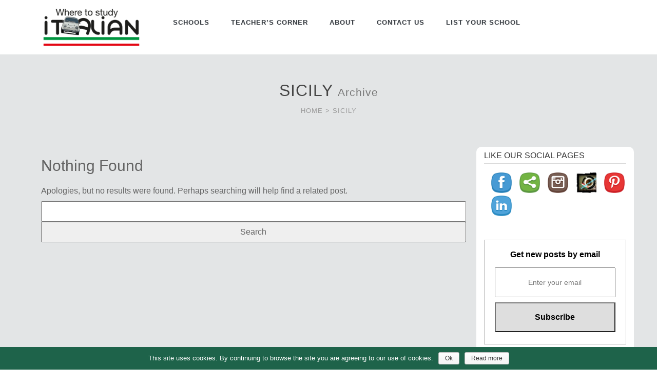

--- FILE ---
content_type: text/html; charset=UTF-8
request_url: http://wheretostudyitalian.com/listing_keyword/sicily/
body_size: 18560
content:
<!DOCTYPE html>
<!--[if IE 7]><html
class="ie ie7" lang="en" prefix="og: http://ogp.me/ns#">
<![endif]-->
<!--[if IE 8]><html
class="ie ie8" lang="en" prefix="og: http://ogp.me/ns#">
<![endif]-->
<!--[if !(IE 7) | !(IE 8)  ]><!--><html
lang="en" prefix="og: http://ogp.me/ns#">
<!--<![endif]--><head><meta
charset="UTF-8" /><meta
http-equiv="X-UA-Compatible" content="IE=edge"><meta
name="viewport" content="width=device-width, initial-scale=1"><link
rel="profile" href="http://gmpg.org/xfn/11" /><link
rel="pingback" href="http://wheretostudyitalian.com/xmlrpc.php" /><!--[if lte IE 9]> <script src="http://wheretostudyitalian.com/wp-content/themes/javo-spot/assets/js/html5.js" type="text/javascript"></script> <![endif]--><title>sicily Archives - Where to Study Italian</title><style type='text/css'>html
body{font-size:16px}html
body{line-height:21px}body h1, body h1
a{font-size:30px}body h1, body h1
a{line-height:33px}body h2, body h2
a{font-size:25px}body h2, body h2
a{line-height:27px}body h3, body h3
a{font-size:20px}body h3, body h3
a{line-height:22px}body h4, body h4
a{font-size:18px}body h4, body h4
a{line-height:20px}body h5, body h5
a{font-size:13px}body h5, body h5
a{line-height:20px}body h6, body h6
a{font-size:13px}body h6, body h6
a{line-height:20px}</style><style type="text/css">.admin-color-setting,
.btn.admin-color-setting,
.javo-txt-meta-area.admin-color-setting,
.javo-left-overlay.bg-black .javo-txt-meta-area.admin-color-setting,
.javo-left-overlay.bg-red .javo-txt-meta-area.admin-color-setting,.javo-txt-meta-area.custom-bg-color-setting{background-color:;border:none}.javo-left-overlay .corner-wrap .corner-background.admin-color-setting,
.javo-left-overlay .corner-wrap .corner.admin-color-setting{border:2px
solid;border-bottom-color:transparent !important;border-left-color:transparent !important;background:none !important}.admin-border-color-setting{border-color:}.custom-bg-color-setting,
#javo-events-gall .event-tag.custom-bg-color-setting{background-color: }.custom-font-color{color:}.jvfrm_spot_pagination>.page-numbers.current{background-color:;color:#fff}.progress .progress-bar{border:none;background-color:;color:}html body.single-lv_listing header#header-one-line ul.nav.navbar-nav>li.menu-item>a,
html body.single-lv_listing #header-one-line ul.widget_top_menu_wrap > li.widget_top_menu > a,
html body.single-lv_listing #header-one-line ul.widget_top_menu_wrap > li.widget_top_menu button > i,
html body.single-lv_listing #header-one-line #javo-navibar .navbar-right>li>a>span,
html body.single-lv_listing #header-one-line #javo-navibar .navbar-right>li>a>img{color: !important}#javo-archive-sidebar-nav>li>a{background: }#javo-archive-sidebar-nav>li.li-with-ul>span{color:#fff}#javo-archive-sidebar-nav .slight-submenu-button{color: }.javo-archive-header-search-bar>.container{background:;border-color:}ul#single-tabs
li.active{background:  !important;border-color:  !important}ul#single-tabs li.active a:hover{color:#ddd !important;background:  !important}ul#single-tabs li a:hover{color:  !important}.footer-top-full-wrap h5,
.footer-bottom-full-wrap h5,
.footer-background-wrap footer.footer-wrap .widgettitle_wrap .widgettitle span,
.footer-background-wrap footer.footer-wrap .footer-sidebar-wrap .jv-footer-column.col-md-4 .lava-recent-widget .lava-recent-widget-title h3,
.footer-background-wrap .widgets-wraps .lava-featured-widget .lava-featured-widget-title h3,
.footer-background-wrap .widgets-wraps .widgettitle span a.rsswidget,
.footer-background-wrap footer.footer-wrap .jv-footer-info .jv-footer-info-text-wrap .jv-footer-info-text-title,
.footer-background-wrap footer.footer-wrap .jv-footer-info .jv-footer-info-image-wrap .jv-footer-info-image-title{color:#fff}.footer-top-full-wrap .latest-posts .col-md-12 h3 a,
.footer-top-full-wrap .latest-posts .col-md-12 a span,
.footer-bottom-full-wrap .latest-posts .col-md-12 h3 a,
.footer-bottom-full-wrap .latest-posts .col-md-12 a span,
footer.footer-wrap .jv-footer-column a,
footer.footer-wrap .jv-footer-column a div,
footer.footer-wrap .jv-footer-column li,
footer.footer-wrap .javo-shortcode.shortcode-jvfrm_spot_slider2 .shortcode-container .shortcode-output .slider-wrap.flexslider .flex-viewport ul.slides .module.javo-module3 .section-excerpt > a .meta-excerpt,
#menu-footer-menu>li>a,
footer.footer-wrap .col-md-3 .lava-featured-widget-content>span,
footer.footer-wrap .col-md-3 .lava-featured-widget-content>.price,
footer.footer-wrap .widgets-wraps label,
footer.footer-wrap .widgets-wraps #wp-calendar caption,
footer.footer-wrap .widgets-wraps #wp-calendar th,
footer.footer-wrap .widgets-wraps #wp-calendar td,
footer.footer-wrap .widgets-wraps .textwidget p,
.footer-background-wrap footer.footer-wrap .jv-footer-info .jv-footer-info-text-wrap .jv-footer-info-text,
.footer-background-wrap footer.footer-wrap .jv-footer-info .jv-footer-info-logo-wrap .jv-footer-info-email a,
.footer-background-wrap footer.footer-wrap .jv-footer-info .jv-footer-info-logo-wrap .jv-footer-info-email,
.footer-background-wrap footer.footer-wrap .jv-footer-info .jv-footer-info-logo-wrap .jv-footer-info-working-hour,
.footer-background-wrap .footer-wrap
a{color:#999 !important}footer.footer-wrap .widgettitle_wrap .widgettitle,
footer.footer-wrap .widgettitle_wrap .widgettitle:after,
footer.footer-wrap .lava-featured-widget-title{border-color:#fff}.footer-background-wrap .widgets-wraps .widget_posts_wrap .latest-posts .col-md-12:hover a,
.footer-background-wrap .widgets-wraps .widget_posts_wrap .latest-posts .col-md-12:hover a span,
.lava-featured-widget .lava-featured-widget-content a:hover,
footer .widgets-wraps li a:hover{color:#fff !important}.footer-background-wrap .footer-sidebar-wrap .footer-copyright{color:#fff !important}</style><style type="text/css">html header#header-one-line
nav.navbar{background-color:rgba( 255, 255, 255, 1)}html header.main
nav.navbar.affix{background-color:rgba( 255, 255, 255, 1) !important}#header-one-line .javo-main-navbar .container .container-fluid #javo-navibar ul.jv-nav-ul .menu-item .dropdown-menu li a,#header-one-line .javo-main-navbar .container .container-fluid #javo-navibar ul.jv-nav-ul .menu-item .dropdown-menu li.dropdown-header{background:#262626}#header-one-line .javo-main-navbar .container .container-fluid #javo-navibar ul.jv-nav-ul .menu-item .dropdown-menu
li.divider{border-color:#262626;margin-bottom:0px}header#header-one-line .javo-main-navbar .container .container-fluid #javo-navibar ul.jv-nav-ul>li.menu-item.menu-item-has-children>ul.dropdown-menu:after{border-bottom-color:#262626}#header-one-line .javo-main-navbar .container .container-fluid #javo-navibar ul.jv-nav-ul .menu-item .dropdown-menu li.menu-item a:hover,header#header-one-line .javo-main-navbar .container .container-fluid #javo-navibar ul.navbar-left > li.menu-item.menu-item-has-children > ul.dropdown-menu li.menu-item-has-children ul.dropdown-menu li.menu-item > a:hover,#header-one-line .javo-main-navbar .container .container-fluid #javo-navibar ul.jv-nav-ul .menu-item .dropdown-menu li.menu-item.active
a{background:#333}#header-one-line .javo-main-navbar .container .container-fluid #javo-navibar ul.jv-nav-ul .menu-item .dropdown-menu li.menu-item
a{color:#eee !important}html header#header-one-line nav.javo-main-navbar{box-shadow:none}html header#header-one-line:after{content:none}html body header#header-one-line ul.nav>li.menu-item>a{color:#3a3f45}html body header#header-one-line ul.widget_top_menu_wrap>li.widget_top_menu>a{color:#000}html body header#header-one-line ul.widget_top_menu_wrap > li.widget_top_menu
button.btn{color:#000}#header-one-line.jv-vertical-nav .javo-main-navbar .container #javo-navibar #menu-primary>.menu-item>.dropdown-menu:after{border-left-color:#454545}html header#header-one-line div#javo-navibar ul.jv-nav-ul:not(.mobile){margin-top:6px}html body header#header-one-line .affix #javo-navibar ul.nav>li.menu-item>a{color:#000}html body header#header-one-line .affix ul.widget_top_menu_wrap>li.widget_top_menu>a{color:#000}html body header#header-one-line .affix ul.widget_top_menu_wrap > li.widget_top_menu
button.btn{color:#000}#header-one-line.jv-vertical-nav .javo-main-navbar.affix .container #javo-navibar #menu-primary>.menu-item>.dropdown-menu:after{border-left-color:#454545}html header#header-one-line nav.javo-main-navbar.affix{box-shadow:none;color:transparent}html header#header-one-line:after{content:none}html body.mobile header#header-one-line.main
.navbar{background-color:rgba( 255, 255, 255, 1) !important}#header-one-line .javo-main-navbar .container .container-fluid #javo-navibar>.navbar-mobile{background-color:transparent !important}body.mobile.page-template-lava_lv_listing_map #header-one-line #javo-navibar{background-color:rgba( 255, 255, 255, 1) !important}#header-one-line .javo-main-navbar .container .container-fluid #javo-navibar >.navbar-mobile .nav-item a,html body.mobile header#header-one-line #javo-navibar ul.nav>li.menu-item>a{color:#000 !important}html body.mobile header#header-one-line .navbar-header>button>span{background-color:#000 !important}html .single-post
header.main{background-color:rgba( 255, 255, 255, 0) !important;background-image:none !important}html .single-post header.main>nav.navbar.affix-top{background-color:rgba( 255, 255, 255, 0) !important}html body.single-lv_listing header#header-one-line.main{position:absolute}html body.single-lv_listing header#header-one-line.main{left:0;right:0}html .single-lv_listing #header-one-line>nav{background-color:transparent !important}html body a.admin-color-setting,html body button.admin-color-setting,html body .btn.admin-color-setting,html body .admin-color-setting:hover,html body a.admin-color-setting:hover,html body button.admin-color-setting:hover,html body .btn.admin-color-setting:hover,html body .admin-color-setting-hover:hover,html body .btn.admin-color-setting-hover:hover,html body button.btn.admin-color-setting-hover:hover,.lv-directory-review-wrap .jv-rating-form-wrap #javo-review-form-container .lv-review-submit:hover,body.single-lv_listing #javo-item-wc-booking-section .cart button.wc-bookings-booking-form-button:hover,.lv-directory-review-wrap .lv-review-loadmore button#javo-detail-item-review-loadmore:hover,html body div.javo-shortcode.shortcode-jvfrm_spot_search2 div.row.jv-search2-actions-row button[type='submit'].admin-color-setting:hover,html body a.jv-button-transition,html body .btn.jv-button-transition,html body button.btn.jv-button-transition,html body button.btn.jv-button-transition:hover,html body a#back-to-top,html body a#back-to-top:hover,html body #login_panel .modal-dialog .modal-content .modal-body .bottom_row .required,html body #login_panel .modal-dialog .modal-content .modal-body .bottom_row .required:hover,html body #login_panel .modal-dialog .modal-content .modal-body .lava_login_wrap .lava_login button,html body #login_panel .modal-dialog .modal-content .modal-body .lava_login_wrap .lava_login button:hover,html body.javo-dashboard .main-content-right .my-page-title a.btn-danger.admin-color-setting:hover,body.javo-dashboard .jv-my-page .top-row.container >.col-md-12 .profile-and-image-container .nav-tabs li a:hover,body.javo-dashboard .jv-my-page .second-container-content .jv-mypage-home .panel-default .panel-body .nav-tabs li a:hover,html body.single button.lava_contact_modal_button,html body.single button.lava_contact_modal_button:hover,html body.single div.single-item-tab div.container form.lava-wg-author-contact-formdiv.panel div.panel-body.author-contact-button-wrap button.btn.admin-color-setting:hover,html body.single div.single-item-tab div.container div.panel div.panel-body.author-contact-button-wrapbutton.btn.admin-color-setting-hover:hover,.single-lv_listing #jvlv-single-get-direction .modal-footer button,.single-lv_listing .single-item-tab #dot-nav ul li:hover,.single-lv_listing .single-item-tab #dot-nav ul li.active,.lv-directory-review-wrap .review-avg-wrap .review-avg-score-wrap .review-avg-des .review-avg-bar-wrap .col-md-9 .progress .progress-bar,.lava_contact_modal .modal-dialog .modal-content .modal-body .contact-form-widget-wrap .ninja-forms-cont .field-wrap input[type='submit'],.lava_report_modal .modal-dialog .modal-content .modal-body .contact-form-widget-wrap .ninja-forms-cont .field-wrap input[type='submit'],.single-lv_listing #javo-single-sidebar #javo-item-contact-section .ninja-forms-cont .field-wrap input[type='submit'],body.single.single-lv_listing .lava-Di-share-dialog#lava-alert-box h5 .row .col-md-12 .modal-header,body.single.single-lv_listing .lava-Di-share-dialog#lava-alert-box h5 .row .col-md-12 .row .col-md-3 button,.widget_lava_directory_booking_widget button.wc-bookings-booking-form-button,#lv-header-search-container.nav > form#lv-header-search-addon-form > .lv-header-search-addon-wrap #lv-header-search-addon .row .lv-header-search-addon-search-now button,html body div.javo-slider-tooltip,html body div.javo-my-position-geoloc .noUi-handle,html body div.jvfrm_spot_map_list_sidebar_wrap .noUi-handle,html body #javo-maps-listings-switcher > .switcher-right > .btn-group label:hover,html body #javo-maps-listings-switcher > .switcher-right > .btn-group label.active,html body .javo-maps-panel-wrap .javo-map-box-advance-filter-wrap-fixed #javo-map-box-advance-filter,html body .javo-maps-search-wrap #javo-map-box-advance-filter:hover,html body #javo-maps-wrap .javo-module3 .media-left .meta-category,html body #javo-maps-wrap .javo-module12 .jv-module-featured-label,end#primary-color{background-color: !important}html body #javo-maps-wrap .javo-module3 .media-body .meta-price,end#primary-font-color{color:}html body h3.page-header,html body.javo-dashboard .my-page-title,.lava_contact_modal .contact-form-widget-wrap .page-header,.lava_contact_modal .modal-dialog .modal-content .modal-body .contact-form-widget-wrap .ninja-forms-cont .field-wrap input[type='submit'],.lava_report_modal .contact-form-widget-wrap .page-header,.lava_report_modal .modal-dialog .modal-content .modal-body .contact-form-widget-wrap .ninja-forms-cont .field-wrap input[type='submit'],.single-lv_listing #javo-single-sidebar #javo-item-contact-section .ninja-forms-cont .page-header,.single-lv_listing #javo-single-sidebar #javo-item-contact-section .ninja-forms-cont .field-wrap input[type='submit'],body.single.single-lv_listing .lava-Di-share-dialog#lava-alert-box h5 .row .col-md-12 .row .col-md-3 button,html body #login_panel .modal-dialog .modal-content .modal-body .lava_login_wrap .lava_login button,#lv-header-search-container.nav > form#lv-header-search-addon-form > .lv-header-search-addon-wrap #lv-header-search-addon .row .lv-header-search-addon-search-now button,end#primary-border-colo,#javo-infow-brief-window .heading-wrap h2,.single-lv_listing #jvlv-single-get-direction .modal-footer button,#header-one-line.jv-nav-row-2 .javo-main-navbar #javo-navibar #menu-primary >.menu-item.active, #header-one-line.jv-nav-row-2 .javo-main-navbar #javo-navibar #menu-primary >.menu-item.current_page_parent, #header-one-line.jv-nav-row-2 .javo-main-navbar #javo-navibar #menu-primary>.menu-item:hover{border-color: !important}html body #javo-maps-wrap .javo-module12 .jv-module-featured-label:before{border-top-color: !important}html body #javo-maps-wrap .javo-module12 .jv-module-featured-label:after{border-top-color: !important;border-bottom-color: !important}html body .jv-trans-menu-contact-left-wrap i.admin-color-setting,html body .jv-trans-menu-contact-right-wrap i.admin-color-setting{background-color:transparent !important;color:}html body #dot-nav > ul > li.active,html body div.jv-custom-post-content > div.jv-custom-post-content-trigger,html body #javo-item-description-read-more{color:}html body .shortcode-jvfrm_spot_timeline1 .timeline-item .jv-data
i{color:}.woocommerce .add_to_cart_button,.woocommerce .add_to_cart_button:hover,div.woocommerce a.add_to_cart_button,div.woocommerce a.add_to_cart_button:hover,html body.woocommerce.woocommerce-page ul.products li.product .onsale-wrap .onsale-inner,html body.woocommerce.woocommerce-page.single-product .onsale-inner,html body.woocommerce.woocommerce-page a.button,html body.woocommerce.woocommerce-page button.button,html body.woocommerce.woocommerce-page input.button,html body.woocommerce.woocommerce-page .added_to_cart,html body.woocommerce.woocommerce-page .added_to_cart:hover,html body.woocommerce.woocommerce-page button.button.single_add_to_cart_button,html body.woocommerce.woocommerce-page button.button.single_add_to_cart_button:hover,html body.woocommerce-cart.woocommerce-page .single-product .onsale-inner,html body.woocommerce-cart.woocommerce-page a.button,html body.woocommerce-cart.woocommerce-page button.button,html body.woocommerce-cart.woocommerce-page input.button,html body.woocommerce-cart.woocommerce-page a.button.checkout-button,html body.woocommerce-cart.woocommerce-page a.button.checkout-button:hover,html body.woocommerce-checkout.woocommerce-page .single-product .onsale-inner,html body.woocommerce-checkout.woocommerce-page a.button,html body.woocommerce-checkout.woocommerce-page button.button,html body.woocommerce-checkout.woocommerce-page input.button,html body.woocommerce-checkout.woocommerce-page input[ type='submit' ].button,html body.woocommerce-account.woocommerce-page .single-product .onsale-inner,html body.woocommerce-account.woocommerce-page a.button,html body.woocommerce-account.woocommerce-page button.button,html body.woocommerce-account.woocommerce-page input.button,html body.woocommerce.woocommerce-page #respond input#submit,html body.woocommerce.woocommerce-page #content input.button,html body.woocommerce.woocommerce-page div.product .woocommerce-tabs ul.tabs li.active,html body.woocommerce.woocommerce-page #content div.product .woocommerce-tabs ul.tabs li.active,html body.woocommerce.woocommerce-page div.product .woocommerce-tabs ul.tabs li.active,html body.woocommerce.woocommerce-page #content div.product .woocommerce-tabs ul.tabs li.active,html body.woocommerce.woocommerce-page .quantity .plus,html body.woocommerce.woocommerce-page .quantity .minus,html body.woocommerce.woocommerce-page #content .quantity .minus,html body.woocommerce.woocommerce-page #content .quantity .minus,html body.woocommerce-cart.woocommerce-page .quantity .plus,html body.woocommerce-cart.woocommerce-page .quantity
.minus{background-color:}html body.single.single-lv_listing .woocommerce.woocommerce-page>ul.products>li.module>div.jv-hover-wrap>a.button.jv-woo-button.add_to_cart_button:hover{background-color: !important}html body.woocommerce.woocommerce-page h1.page-title,html body.woocommerce.woocommerce-page .pp-single-content h1.page-title,html body.woocommerce.woocommerce-page h1.custom-header,html body.woocommerce-cart.woocommerce-page h1.custom-header,html body.woocommerce-checkout.woocommerce-page h1.custom-header,html body.woocommerce-account.woocommerce-page h1.custom-headerbody.woocommerce .woocommerce-error, body.woocommerce-page .woocommerce-error{border-color:}html body.woocommerce.woocommerce-page a.remove,html body.woocommerce-cart.woocommerce-page a.remove,html body.woocommerce-cart.woocommerce-page form .form-row .required, form .form-row
.required{color: !important}html body.woocommerce.woocommerce-page a.remove:hover,html body.woocommerce-cart.woocommerce-page a.remove:hover{background-color:;color:#fff !important}html body a.admin-color-setting,html body button.admin-color-setting,html body .btn.admin-color-setting,html body .admin-color-setting:hover,html body a.admin-color-setting:hover,html body button.admin-color-setting:hover,html body .btn.admin-color-setting:hover,html body a.jv-button-transition,html body .btn.jv-button-transition,html body button.btn.jv-button-transition,html body button.btn.jv-button-transition:hover,html body a#back-to-top,html body a#back-to-top:hover,html body.javo-dashboard .main-content-right .my-page-title a.btn-danger.admin-color-setting:hover,body.javo-dashboard .jv-my-page .top-row.container >.col-md-12 .profile-and-image-container .nav-tabs li a:hover,body.javo-dashboard .jv-my-page .second-container-content .jv-mypage-home .panel-default .panel-body .nav-tabs li a:hover,html body.single button.lava_contact_modal_button,html body.single button.lava_contact_modal_button:hover,html body.single .lava-single-sidebar .panel-heading.admin-color-setting .col-md-12 h3,html body div.javo-slider-tooltip,html body div.javo-my-position-geoloc .noUi-handle,html body div.jvfrm_spot_map_list_sidebar_wrap .noUi-handle,html body #javo-maps-listings-switcher > .switcher-right > .btn-group label:hover,html body #javo-maps-listings-switcher > .switcher-right > .btn-group label.active,html body .javo-maps-panel-wrap .javo-map-box-advance-filter-wrap-fixed #javo-map-box-advance-filter,html body .javo-maps-search-wrap #javo-map-box-advance-filter:hover,html body #javo-maps-wrap .javo-module3 .media-left .meta-category,.widget_lava_directory_booking_widget button.wc-bookings-booking-form-button,.javo-shortcode .shortcode-output ul.pagination > li.active > span:hover,.javo-shortcode .shortcode-output .page-numbers.loadmore:hover,.javo-shortcode .shortcode-output ul.pagination > li > a:hover ,.javo-shortcode .shortcode-output ul.pagination > li.active > a ,.javo-shortcode .shortcode-output ul.pagination > li.active > a:hover ,.javo-shortcode .shortcode-output ul.pagination > li.active > a:focus ,.javo-shortcode .shortcode-output ul.pagination > li.active > span ,.javo-shortcode .shortcode-output ul.pagination > li.active > a:focus,html body #javo-maps-wrap .javo-module3 .media-body .meta-price,end#primary-font-color{color: !important}.woocommerce .add_to_cart_button,.woocommerce .add_to_cart_button:hover,div.woocommerce a.add_to_cart_button,div.woocommerce a.add_to_cart_button:hover,html body.woocommerce.woocommerce-page ul.products li.product .onsale-wrap .onsale-inner,html body.woocommerce.woocommerce-page .single-product .onsale-inner,html body.woocommerce.woocommerce-page a.button,html body.woocommerce.woocommerce-page button.button,html body.woocommerce.woocommerce-page input.button,html body.woocommerce.woocommerce-page .added_to_cart,html body.woocommerce.woocommerce-page button.button.single_add_to_cart_button,html body.woocommerce.woocommerce-page button.button.single_add_to_cart_button:hover,html body.woocommerce-cart.woocommerce-page .single-product .onsale-inner,html body.woocommerce-cart.woocommerce-page a.button,html body.woocommerce-cart.woocommerce-page button.button,html body.woocommerce-cart.woocommerce-page input.button,html body.woocommerce-cart.woocommerce-page a.button.checkout-button,html body.woocommerce-cart.woocommerce-page a.button.checkout-button:hover,html body.woocommerce-checkout.woocommerce-page a.button,html body.woocommerce-checkout.woocommerce-page button.button,html body.woocommerce-checkout.woocommerce-page input.button,html body.woocommerce-checkout.woocommerce-page input[ type='submit' ].button,html body.woocommerce-account.woocommerce-page .single-product .onsale-inner,html body.woocommerce-account.woocommerce-page a.button,html body.woocommerce-account.woocommerce-page button.button,html body.woocommerce-account.woocommerce-page input.button,html body.woocommerce.woocommerce-page #respond input#submit,html body.woocommerce.woocommerce-page #content input.button,html body.woocommerce.woocommerce-page .quantity .plus,html body.woocommerce.woocommerce-page .quantity .minus,html body.woocommerce.woocommerce-page #content .quantity .minus,html body.woocommerce.woocommerce-page #content .quantity .minus,html body.woocommerce-cart.woocommerce-page .quantity .plus,html body.woocommerce-cart.woocommerce-page .quantity
.minus{border-color:}html body.single.single-lv_listing .woocommerce.woocommerce-page>ul.products>li.module>div.jv-hover-wrap>a.button.jv-woo-button.add_to_cart_button:hover{border-color: !important}html body>div.footer-background-wrap{background-color:#323131}.single-item-tab #javo-single-content .javo-detail-item-content>.col-md-12{background-color:#fff}.single-item-tab #javo-single-content .javo-detail-item-content .col-md-12 > h3,
.single-item-tab #javo-single-content .javo-detail-item-content .col-md-12 > #javo-item-detail-image-section > h3,
.single-item-tab #javo-single-sidebar>.col-md-12>h3{color:#666}.single-item-tab #javo-single-content #javo-item-location-section .col-md-12>h3{color:#fff}#javo-single-content .javo-detail-item-content .item-description .expandable-content-wrap p,#javo-single-content .javo-detail-item-content .item-description .expandable-content-wrap li,#javo-single-content .javo-detail-item-content .item-description .expandable-content-wrap strong,#javo-single-content .javo-detail-item-content #javo-item-keyword-section,#javo-single-content .javo-detail-item-content #javo-item-keyword-section a,#javo-single-content .javo-detail-item-content .item-condition .summary_items>.col-md-6 .col-md-4,#javo-single-content .javo-detail-item-content .item-condition .summary_items>.col-md-6 .col-md-8,#javo-single-content .javo-detail-item-content .item-gallery .item-gallery-inner .col-md-2 p,#javo-single-content .javo-detail-item-content .item-gallery .item-gallery-inner .col-md-2 span,#javo-single-content .javo-detail-item-content .item-gallery .item-gallery-inner .col-md-2 .javo-summary-author-name{color:#888}.single-item-tab{background-color:#fff}.single-item-tab{background-color:#fff}html body.single.single-lv_listing header#header-one-line nav.javo-main-navbar{top:auto;position:relative;left:auto;right:auto}</style><link
rel="canonical" href="http://wheretostudyitalian.com/listing_keyword/sicily/" /><meta
property="og:locale" content="en_US" /><meta
property="og:type" content="object" /><meta
property="og:title" content="sicily Archives - Where to Study Italian" /><meta
property="og:url" content="http://wheretostudyitalian.com/listing_keyword/sicily/" /><meta
property="og:site_name" content="Where to Study Italian" /><meta
name="twitter:card" content="summary" /><meta
name="twitter:title" content="sicily Archives - Where to Study Italian" /> <script type='application/ld+json'>{"@context":"http:\/\/schema.org","@type":"WebSite","@id":"#website","url":"http:\/\/wheretostudyitalian.com\/","name":"Where to Study Italian","potentialAction":{"@type":"SearchAction","target":"http:\/\/wheretostudyitalian.com\/?s={search_term_string}","query-input":"required name=search_term_string"}}</script> <script type='application/ld+json'>{"@context":"http:\/\/schema.org","@type":"Organization","url":"http:\/\/wheretostudyitalian.com\/listing_keyword\/sicily\/","sameAs":[],"@id":"#organization","name":"Where to Study Italian","logo":"http:\/\/wheretostudyitalian.com\/wp-content\/uploads\/2017\/06\/wtsi-OK2.png"}</script> <link
rel='dns-prefetch' href='//maps.googleapis.com' /><link
rel='dns-prefetch' href='//s.w.org' /><link
rel="alternate" type="application/rss+xml" title="Where to Study Italian &raquo; Feed" href="http://wheretostudyitalian.com/feed/" /><link
rel="alternate" type="application/rss+xml" title="Where to Study Italian &raquo; Comments Feed" href="http://wheretostudyitalian.com/comments/feed/" /><link
rel="alternate" type="application/rss+xml" title="Where to Study Italian &raquo; sicily Listing Keyword Feed" href="http://wheretostudyitalian.com/listing_keyword/sicily/feed/" /> <script type="text/javascript">/*<![CDATA[*/window._wpemojiSettings={"baseUrl":"https:\/\/s.w.org\/images\/core\/emoji\/2.3\/72x72\/","ext":".png","svgUrl":"https:\/\/s.w.org\/images\/core\/emoji\/2.3\/svg\/","svgExt":".svg","source":{"concatemoji":"http:\/\/wheretostudyitalian.com\/wp-includes\/js\/wp-emoji-release.min.js?ver=4.8.1"}};!function(a,b,c){function d(a){var b,c,d,e,f=String.fromCharCode;if(!k||!k.fillText)return!1;switch(k.clearRect(0,0,j.width,j.height),k.textBaseline="top",k.font="600 32px Arial",a){case"flag":return k.fillText(f(55356,56826,55356,56819),0,0),b=j.toDataURL(),k.clearRect(0,0,j.width,j.height),k.fillText(f(55356,56826,8203,55356,56819),0,0),c=j.toDataURL(),b===c&&(k.clearRect(0,0,j.width,j.height),k.fillText(f(55356,57332,56128,56423,56128,56418,56128,56421,56128,56430,56128,56423,56128,56447),0,0),b=j.toDataURL(),k.clearRect(0,0,j.width,j.height),k.fillText(f(55356,57332,8203,56128,56423,8203,56128,56418,8203,56128,56421,8203,56128,56430,8203,56128,56423,8203,56128,56447),0,0),c=j.toDataURL(),b!==c);case"emoji4":return k.fillText(f(55358,56794,8205,9794,65039),0,0),d=j.toDataURL(),k.clearRect(0,0,j.width,j.height),k.fillText(f(55358,56794,8203,9794,65039),0,0),e=j.toDataURL(),d!==e}return!1}function e(a){var c=b.createElement("script");c.src=a,c.defer=c.type="text/javascript",b.getElementsByTagName("head")[0].appendChild(c)}var f,g,h,i,j=b.createElement("canvas"),k=j.getContext&&j.getContext("2d");for(i=Array("flag","emoji4"),c.supports={everything:!0,everythingExceptFlag:!0},h=0;h<i.length;h++)c.supports[i[h]]=d(i[h]),c.supports.everything=c.supports.everything&&c.supports[i[h]],"flag"!==i[h]&&(c.supports.everythingExceptFlag=c.supports.everythingExceptFlag&&c.supports[i[h]]);c.supports.everythingExceptFlag=c.supports.everythingExceptFlag&&!c.supports.flag,c.DOMReady=!1,c.readyCallback=function(){c.DOMReady=!0},c.supports.everything||(g=function(){c.readyCallback()},b.addEventListener?(b.addEventListener("DOMContentLoaded",g,!1),a.addEventListener("load",g,!1)):(a.attachEvent("onload",g),b.attachEvent("onreadystatechange",function(){"complete"===b.readyState&&c.readyCallback()})),f=c.source||{},f.concatemoji?e(f.concatemoji):f.wpemoji&&f.twemoji&&(e(f.twemoji),e(f.wpemoji)))}(window,document,window._wpemojiSettings);/*]]>*/</script> <style type="text/css">img.wp-smiley,img.emoji{display:inline !important;border:none !important;box-shadow:none !important;height:1em !important;width:1em !important;margin:0
.07em !important;vertical-align:-0.1em !important;background:none !important;padding:0
!important}</style><link
rel='stylesheet' id='bootstrap-css'  href='http://wheretostudyitalian.com/wp-content/themes/javo-spot/assets/css/bootstrap.min.css?ver=4.8.1' type='text/css' media='all' /><link
rel='stylesheet' id='javoThemes-spot-css'  href='http://wheretostudyitalian.com/wp-content/themes/javo-spot/style.css?ver=2.0' type='text/css' media='all' /><link
rel='stylesheet' id='font-awsome-css'  href='http://wheretostudyitalian.com/wp-content/themes/javo-spot/assets/css/font-awesome.min.css?ver=4.8.1' type='text/css' media='all' /><link
rel='stylesheet' id='icomoon-css'  href='http://wheretostudyitalian.com/wp-content/themes/javo-spot/assets/css/icon-icomoon.css?ver=4.8.1' type='text/css' media='all' /><link
rel='stylesheet' id='viewer-icon-css'  href='http://wheretostudyitalian.com/wp-content/themes/javo-spot/assets/css/viewer-icon.css?ver=4.8.1' type='text/css' media='all' /><link
rel='stylesheet' id='jvd-icon-css'  href='http://wheretostudyitalian.com/wp-content/themes/javo-spot/assets/css/jvd-icon.css?ver=4.8.1' type='text/css' media='all' /><link
rel='stylesheet' id='jquery-noUISlider-style-css'  href='http://wheretostudyitalian.com/wp-content/themes/javo-spot/assets/css/jquery.nouislider.min.css?ver=4.8.1' type='text/css' media='all' /><link
rel='stylesheet' id='jasny-bootstrap-min-css'  href='http://wheretostudyitalian.com/wp-content/themes/javo-spot/assets/css/jasny-bootstrap.min.css?ver=4.8.1' type='text/css' media='all' /><link
rel='stylesheet' id='light-gallery-css-css'  href='http://wheretostudyitalian.com/wp-content/themes/javo-spot/assets/css/lightgallery.min.css?ver=4.8.1' type='text/css' media='all' /><link
rel='stylesheet' id='common-style-less-css'  href='http://wheretostudyitalian.com/wp-content/themes/javo-spot/assets/css/common-Style.css?ver=4.8.1' type='text/css' media='all' /><link
rel='stylesheet' id='mapStyle-less-css'  href='http://wheretostudyitalian.com/wp-content/themes/javo-spot/assets/css/mapStyle.css?ver=4.8.1' type='text/css' media='all' /><link
rel='stylesheet' id='includes-assets-extra-css'  href='http://wheretostudyitalian.com/wp-content/themes/javo-spot/includes/assets/css/extra.css?ver=4.8.1' type='text/css' media='all' /><link
rel='stylesheet' id='contact-form-7-css'  href='http://wheretostudyitalian.com/wp-content/plugins/contact-form-7/includes/css/styles.css?ver=4.9' type='text/css' media='all' /><link
rel='stylesheet' id='cookie-notice-front-css'  href='http://wheretostudyitalian.com/wp-content/plugins/cookie-notice/css/front.css?ver=4.8.1' type='text/css' media='all' /><link
rel='stylesheet' id='image-caption-hover-css-css'  href='http://wheretostudyitalian.com/wp-content/plugins/image-caption-hover-visual-composer-addon/css/style.css?ver=4.8.1' type='text/css' media='all' /><link
rel='stylesheet' id='rs-plugin-settings-css'  href='http://wheretostudyitalian.com/wp-content/plugins/revslider/public/assets/css/settings.css?ver=5.3.1.5' type='text/css' media='all' /><style id='rs-plugin-settings-inline-css' type='text/css'>#rs-demo-id{}</style><link
rel='stylesheet' id='SFSImainCss-css'  href='http://wheretostudyitalian.com/wp-content/plugins/ultimate-social-media-icons/css/sfsi-style.css?ver=4.8.1' type='text/css' media='all' /><link
rel='stylesheet' id='jquery-lazyloadxt-fadein-css-css'  href='http://wheretostudyitalian.com/wp-content/plugins/a3-lazy-load/assets/css/jquery.lazyloadxt.fadein.css?ver=4.8.1' type='text/css' media='all' /><link
rel='stylesheet' id='a3a3_lazy_load-css'  href='http://wheretostudyitalian.com/wp-content/uploads/sass/a3_lazy_load.min.css?ver=1498177405' type='text/css' media='all' /><link
rel='stylesheet' id='flexslider-css-css'  href='http://wheretostudyitalian.com/wp-content/plugins/lava-directory-manager/assets/css/flexslider.css?ver=2.5.0' type='text/css' media='all' /><link
rel='stylesheet' id='selectize-css-css'  href='http://wheretostudyitalian.com/wp-content/plugins/lava-directory-manager/assets/css/selectize.css?ver=0.12.0' type='text/css' media='all' /><link
rel='stylesheet' id='lava-directory-manager-css-css'  href='http://wheretostudyitalian.com/wp-content/plugins/lava-directory-manager/assets/css/lava-directory-manager.css?ver=0.1.0' type='text/css' media='all' /><link
rel='stylesheet' id='bsf-Defaults-css'  href='http://wheretostudyitalian.com/wp-content/uploads/smile_fonts/Defaults/Defaults.css?ver=4.8.1' type='text/css' media='all' /><link
rel='stylesheet' id='style-jv-woocommerce-css'  href='http://wheretostudyitalian.com/wp-content/themes/javo-spot/assets/css/woocommerce.css?ver=4.8.1' type='text/css' media='all' /> <script type='text/javascript' src='http://wheretostudyitalian.com/wp-includes/js/jquery/jquery.js?ver=1.12.4'></script> <script type='text/javascript' src='http://wheretostudyitalian.com/wp-includes/js/jquery/jquery-migrate.min.js?ver=1.4.1' defer onload=''></script> <script type='text/javascript' src='http://wheretostudyitalian.com/wp-includes/js/jquery/ui/core.min.js?ver=1.11.4' defer onload=''></script> <script type='text/javascript' src='http://wheretostudyitalian.com/wp-includes/js/jquery/ui/widget.min.js?ver=1.11.4' defer onload=''></script> <script type='text/javascript' src='http://wheretostudyitalian.com/wp-includes/js/jquery/ui/button.min.js?ver=1.11.4' defer onload=''></script> <script type='text/javascript' src='http://wheretostudyitalian.com/wp-content/themes/javo-spot/assets/js/front-scripts.js?ver=0.1' defer onload=''></script> <script type='text/javascript'>var cnArgs={"ajaxurl":"http:\/\/wheretostudyitalian.com\/wp-admin\/admin-ajax.php","hideEffect":"slide","onScroll":"no","onScrollOffset":"100","cookieName":"cookie_notice_accepted","cookieValue":"TRUE","cookieTime":"86400","cookiePath":"\/","cookieDomain":"","redirection":"","cache":"1"};</script> <script type='text/javascript' src='http://wheretostudyitalian.com/wp-content/plugins/cookie-notice/js/front.js?ver=1.2.39' defer onload=''></script> <script type='text/javascript' src='http://wheretostudyitalian.com/wp-content/plugins/image-caption-hover-visual-composer-addon/js/script.js?ver=4.8.1' defer onload=''></script> <script type='text/javascript' src='http://maps.googleapis.com/maps/api/js?libraries=places&key=AIzaSyDJKoIc8RKKcog0_3Ef5Je5C46heF1OcgQ#038;ver=0.0.1'></script> <script type='text/javascript' src='http://wheretostudyitalian.com/wp-content/plugins/lava-directory-manager/assets/js/gmap3.js?ver=0.0.1' defer onload=''></script> <script type='text/javascript' src='http://wheretostudyitalian.com/wp-content/plugins/lava-directory-manager/assets/js/less.min.js?ver=2.4.1' defer onload=''></script> <script type='text/javascript' src='http://wheretostudyitalian.com/wp-content/plugins/revslider/public/assets/js/jquery.themepunch.tools.min.js?ver=5.3.1.5' defer onload=''></script> <script type='text/javascript' src='http://wheretostudyitalian.com/wp-content/plugins/revslider/public/assets/js/jquery.themepunch.revolution.min.js?ver=5.3.1.5' defer onload=''></script> <style type='text/css'>#header-one-line .javo-main-navbar .container .container-fluid .navbar-header .navbar-brand-wrap a.navbar-brand
img{max-width:300px !important;max-height:85px !important}#header-one-line .javo-main-navbar .container .container-fluid .navbar-header .navbar-brand-wrap a.navbar-brand{padding:0px
15px}#jv-single-author-title, .jv-single-footer-author,
.navbar-mobile-wrap, #navbar-mobile-wrap, .meta-author,
.jv-single-post-meta-avatar img,
.meta-comments-count,
#page-style > .jv-single-post-layout-1 .jv-single-post-title-container .jv-single-post-title-wrap .jv-single-post-meta-wrap,
.meta-date,
.javo-shortcode .module.javo-module12 .thumb-wrap
.author{display:none !important;visibility:hidden !important}#page-style > .jv-single-post-layout-1 .jv-single-post-title-container .jv-single-post-title-wrap .jv-single-post-meta-wrap div.jv-single-post-meta-avatar{margin-right:0px}#filter-amenities-collapse
input{width:auto !important}#filter-amenities{visibility:hidden !important;display:none !important}html body.mobile header#header-one-line.main
.navbar{min-height:125px}body.mobile #header-one-line #javo-navibar{max-height:460px !important}#javo-single-sidebar .lava-single-sidebar>li{top:0 !important;margin-bottom:0px}#javo-single-sidebar
.widget{border:0px
solid #f1f0f0 !important}label{width:100%}.javo-shortcode.shortcode-jvfrm_spot_search1 .jv-search1-search-fields .bottom-amenities > .bottom-amenities-content > .search-box-block label, .search-box-block label, .search-box-block
input{width:auto !important}button,input,select,textarea{line-height:34px;width:100%}.lava-recent-widget .latest-posts .lava-recent-widget-content.text-content h3
a{font-size:15px;line-height:16px}#comments,
.javo-shortcode .shortcode-header .shortcode-nav ul.shortcode-filter,.javo-maps-search-wrap{display:none !important;visibility:hidden !important}.owl-carousel .owl-wrapper-outer .owl-wrapper .owl-item:hover{opacity:0.65 !important;filter:alpha(opacity=65) !important;cursor:pointer !important}.javo-shortcode.shortcode-jvfrm_spot_block16 .shortcode-output .module.javo-module1>.media-left>a>img{max-width:150px}.widgets-wraps
.searchform{margin-top:10px;margin-left:0px}.widgets-wraps .searchform
input{margin-bottom:5px;width:auto}.widgets-wraps
ul{padding-left:18px}.widgets-wraps ul
li{list-style-type:disc}</style><link
rel='https://api.w.org/' href='http://wheretostudyitalian.com/wp-json/' /><link
rel="EditURI" type="application/rsd+xml" title="RSD" href="http://wheretostudyitalian.com/xmlrpc.php?rsd" /><link
rel="wlwmanifest" type="application/wlwmanifest+xml" href="http://wheretostudyitalian.com/wp-includes/wlwmanifest.xml" /> <script type="text/javascript">(function(){var t=function(){window._pt_sp_2=[];_pt_sp_2.push('setAccount,205d72bf');var _protocol=(("https:"==document.location.protocol)?" https://":" http://");(function(){var atag=document.createElement('script');atag.type='text/javascript';atag.async=true;atag.src=_protocol+'js.ptengine.com/pta.js';var stag=document.createElement('script');stag.type='text/javascript';stag.async=true;stag.src=_protocol+'js.ptengine.com/pts.js';var s=document.getElementsByTagName('script')[0];s.parentNode.insertBefore(atag,s);s.parentNode.insertBefore(stag,s);})();}
if(window.attachEvent){window.attachEvent("onload",t);}else if(window.addEventListener){window.addEventListener("load",t,false);}else{t();}})();</script> <meta
name="[base64]" content="tSeg3GAHbKq7Yxye24aq"/> <script>/*<![CDATA[*/jQuery(document).ready(function(e){jQuery("body").addClass("sfsi_1.78")});function sfsi_processfurther(ref){var feed_id='[base64]';var feedtype=8;var email=jQuery(ref).find('input[name="data[Widget][email]"]').val();var filter=/^([a-zA-Z0-9_\.\-])+\@(([a-zA-Z0-9\-])+\.)+([a-zA-Z0-9]{2,4})+$/;if((email!="Enter your email")&&(filter.test(email))){if(feedtype=="8"){var url="https://www.specificfeeds.com/widgets/subscribeWidget/"+feed_id+"/"+feedtype;window.open(url,"popupwindow","scrollbars=yes,width=1080,height=760");return true;}}else{alert("Please enter email address");jQuery(ref).find('input[name="data[Widget][email]"]').focus();return false;}}/*]]>*/</script> <style type="text/css" aria-selected="true">.sfsi_subscribe_Popinner{width:100% !important;height:auto !important;border:1px
solid #b5b5b5 !important;padding:18px
0px !important;background-color:#fff !important}.sfsi_subscribe_Popinner
form{margin:0
20px !important}.sfsi_subscribe_Popinner
h5{font-family:Helvetica,Arial,sans-serif !important;font-weight:bold !important;color:#000 !important;font-size:16px !important;text-align:center !important;margin:0
0 10px !important;padding:0
!important}.sfsi_subscription_form_field{margin:5px
0 !important;width:100% !important;display:inline-flex;display:-webkit-inline-flex}.sfsi_subscription_form_field
input{width:100% !important;padding:10px
0px !important}.sfsi_subscribe_Popinner input[type=email]{font-family:Helvetica,Arial,sans-serif !important;font-style:normal !important;color:  !important;font-size:14px !important;text-align:center !important}.sfsi_subscribe_Popinner input[type=email]::-webkit-input-placeholder{font-family:Helvetica,Arial,sans-serif !important;font-style:normal !important;color:  !important;font-size:14px !important;text-align:center !important}.sfsi_subscribe_Popinner input[type=email]:-moz-placeholder{font-family:Helvetica,Arial,sans-serif !important;font-style:normal !important;color:  !important;font-size:14px !important;text-align:center !important}.sfsi_subscribe_Popinner input[type=email]::-moz-placeholder{font-family:Helvetica,Arial,sans-serif !important;font-style:normal !important;color:  !important;font-size:14px !important;text-align:center !important}.sfsi_subscribe_Popinner input[type=email]:-ms-input-placeholder{font-family:Helvetica,Arial,sans-serif !important;font-style:normal !important;color:  !important;font-size:14px !important;text-align:center !important}.sfsi_subscribe_Popinner input[type=submit]{font-family:Helvetica,Arial,sans-serif !important;font-weight:bold !important;color:#000 !important;font-size:16px !important;text-align:center !important;background-color:#dedede !important}</style> <script type="text/javascript">/*<![CDATA[*/(function(url){if(/(?:Chrome\/26\.0\.1410\.63 Safari\/537\.31|WordfenceTestMonBot)/.test(navigator.userAgent)){return;}
var addEvent=function(evt,handler){if(window.addEventListener){document.addEventListener(evt,handler,false);}else if(window.attachEvent){document.attachEvent('on'+evt,handler);}};var removeEvent=function(evt,handler){if(window.removeEventListener){document.removeEventListener(evt,handler,false);}else if(window.detachEvent){document.detachEvent('on'+evt,handler);}};var evts='contextmenu dblclick drag dragend dragenter dragleave dragover dragstart drop keydown keypress keyup mousedown mousemove mouseout mouseover mouseup mousewheel scroll'.split(' ');var logHuman=function(){var wfscr=document.createElement('script');wfscr.type='text/javascript';wfscr.async=true;wfscr.src=url+'&r='+Math.random();(document.getElementsByTagName('head')[0]||document.getElementsByTagName('body')[0]).appendChild(wfscr);for(var i=0;i<evts.length;i++){removeEvent(evts[i],logHuman);}};for(var i=0;i<evts.length;i++){addEvent(evts[i],logHuman);}})('//wheretostudyitalian.com/?wordfence_logHuman=1&hid=48862A90F6EA8487E780763A2A3FF375');/*]]>*/</script><meta
name="generator" content="Powered by Visual Composer - drag and drop page builder for WordPress."/>
<!--[if lte IE 9]><link
rel="stylesheet" type="text/css" href="http://wheretostudyitalian.com/wp-content/plugins/js_composer/assets/css/vc_lte_ie9.min.css" media="screen"><![endif]--><meta
name="generator" content="Powered by Slider Revolution 5.3.1.5 - responsive, Mobile-Friendly Slider Plugin for WordPress with comfortable drag and drop interface." />
<noscript><style type="text/css">.wpb_animate_when_almost_visible{opacity:1}</style></noscript></head><body
class="archive tax-listing_keyword term-sicily term-244 wide-full container-shadow footer-wide body-logged-out javo-header-type- wpb-js-composer js-comp-ver-5.0.1 vc_responsive type-a"> <script type="text/javascript">window._pt_lt=new Date().getTime();window._pt_sp_2=[];_pt_sp_2.push('setAccount,205d72bf');var _protocol=(("https:"==document.location.protocol)?" https://":" http://");(function(){var atag=document.createElement('script');atag.type='text/javascript';atag.async=true;atag.src=_protocol+'cjs.ptengine.com/pta_en.js';var stag=document.createElement('script');stag.type='text/javascript';stag.async=true;stag.src=_protocol+'cjs.ptengine.com/pts.js';var s=document.getElementsByTagName('script')[0];s.parentNode.insertBefore(atag,s);s.parentNode.insertBefore(stag,s);})();</script> <div
class="right_menu_inner"><div
class="navmenu navmenu-default navmenu-fixed-right offcanvas" style="" data-placement="right"><div
class="navmenu-fixed-right-canvas"></div></div></div><div
class="loading-page hidden hidden"><div
id="status" class="bulat"><div
id="dalbulat">
<span>
</span>
<span>L</span>
<span>O</span>
<span>A</span>
<span>D</span>
<span>I</span>
<span>N</span>
<span>G</span>
<span>
</span></div><div
class="luarbulat"></div></div></div><div></div><header
id="header-one-line"  class="main header-general javo-main-prmary-header dark inline" ><nav
class="navbar javo-main-navbar javo-navi-bright affix-top"><div
class="container"><div
class="container-fluid"><div
class="row"><div
class="navbar-header"><div
class="pull-left visible-xs col-xs-2">
<button
type="button" class="navbar-toggle javo-mobile-left-menu" data-toggle="collapse" data-target="#javo-navibar">
<i
class="fa fa-bars"></i>
</button></div><div
class="pull-right visible-xs col-xs-3">
<button
type="button" class="btn javo-in-mobile " data-toggle="offcanvas" data-recalc="false" data-target=".navmenu" data-canvas=".canvas">
<i
class="fa fa-bars"></i>
</button></div><div
class="navbar-brand-wrap col-xs-7 col-sm-3" ><div
class="navbar-brand-inner">
<a
class="navbar-brand" href="http://wheretostudyitalian.com/" data-origin="85px" style="height:85px;line-height:85px;">
<img
src="http://wheretostudyitalian.com/wp-content/uploads/2017/06/wtsi-OK2.png" data-javo-sticky-src="http://wheretostudyitalian.com/wp-content/uploads/2017/06/wtsi-OK2.png" id="javo-header-logo" data-javo-mobile-src="http://wheretostudyitalian.com/wp-content/uploads/2017/06/wtsi-OK2.png" alt='Where to Study Italian'>								</a></div></div><div
class="hidden-xs col-sm-9 jv-contact-nav-widget" style="height:85px;"><div
class="javo-toolbars-wrap"><div
class="javo-toolbar-left" ><div></div></div><div
class="javo-toolbar-right" ><div></div></div></div></div></div><div
class="collapse navbar-collapse" id="javo-navibar"><ul
id="menu-menu-home2" class="nav navbar-nav navbar-left jv-nav-ul"><li
id="menu-item-9087" class="menu-item menu-item-type-post_type menu-item-object-page menu-item-9087"><a
title="Schools" href="http://wheretostudyitalian.com/schools/">Schools</a></li><li
id="menu-item-9302" class="menu-item menu-item-type-taxonomy menu-item-object-category menu-item-has-children menu-item-9302 dropdown"><a
title="Teacher&#039;s Corner" href="#" data-toggle="dropdown" class="dropdown-toggle" aria-haspopup="true" onclick="location.href=&quot;http://wheretostudyitalian.com/category/teachers-corner/&quot;;">Teacher&#8217;s Corner</a><a
href="#" data-toggle="dropdown" class="dropdown-toggle visible-xs" aria-haspopup="true"><span
class="caret visible-xs"></span></a><ul
role="menu" class=" dropdown-menu"><li
id="menu-item-9300" class="menu-item menu-item-type-taxonomy menu-item-object-category menu-item-9300"><a
title="Student experience" href="http://wheretostudyitalian.com/category/student-experience/">Student experience</a></li></ul></li><li
id="menu-item-9076" class="menu-item menu-item-type-post_type menu-item-object-page menu-item-9076"><a
title="About" href="http://wheretostudyitalian.com/about/">About</a></li><li
id="menu-item-9077" class="menu-item menu-item-type-post_type menu-item-object-page menu-item-9077"><a
title="Contact us" href="http://wheretostudyitalian.com/contact-us-2/">Contact us</a></li><li
id="menu-item-9075" class="menu-item menu-item-type-post_type menu-item-object-page menu-item-9075"><a
title="List Your School" href="http://wheretostudyitalian.com/list-your-school/">List Your School</a></li></ul><ul
class="nav navbar-nav navbar-right hidden-xs" id="javo-header-featured-menu"><li
class="dropdown right-menus javo-navi-mylist-button"><ul
class="widget_top_menu_wrap hidden-xs"><li></li></ul></li></ul><div
class="navbar-mobile"><ul
class="navbar-modile-nav"><li
class="nav-item">
<a
href="javascript:" data-toggle="modal" data-target="#login_panel">
Login										</a></li><li
class="nav-item">
<a
href="javascript:" data-toggle="modal" data-target="#login_panel">
Submit										</a></li></ul></div></div></div></div></div>
</nav>
</header><div
id="page-style" class="canvas"><header
class="archive-header"><h3 class="archive-title">
SICILY <small>Archive</small>		<i>
<a
href="http://wheretostudyitalian.com/">HOME</a>
&gt; <a
href="http://wheretostudyitalian.com/listing_keyword/sicily/">SICILY</a> 		</i></h3>
</header><div
class="container archive-main-container"><div
class="col-md-9 main-content-wrap"><div
class="javo-output padding-top-10 javo-archive-list-wrap"><div
class="javo-archive-items-content row">
<article
id="post-0" class="post no-results not-found">
<header
class="entry-header"><h1 class="entry-title">Nothing Found</h1>
</header><div
class="entry-content"><p>Apologies, but no results were found. Perhaps searching will help find a related post.</p><form
role="search" method="get" id="searchform" class="searchform" action="http://wheretostudyitalian.com/"><div>
<label
class="screen-reader-text" for="s">Search for:</label>
<input
type="text" value="" name="s" id="s" />
<input
type="submit" id="searchsubmit" value="Search" /></div></form></div>
</article></div><div
class="jvfrm_spot_pagination"></div></div></div><div
class="col-md-3 sidebar-right"><div
class="row"><div
class="col-lg-12 sidebar-inner"><div
class="row widget widgets-wraps"><div
class="widgettitle_wrap"><h2 class="widgettitle">Like our Social pages</h2></div><div
class="sfsi_widget" data-position="widget"><div
id='sfsi_wDiv'></div><div
class="norm_row sfsi_wDiv"  style="width:275px;text-align:left;position:absolute;"><div
style='width:40px; height:40px;margin-left:15px;margin-bottom:5px;' class='sfsi_wicons shuffeldiv '><div
class='inerCnt'><a
class=' sficn' effect='scale' target='_blank'  href='https://www.facebook.com/pages/I-learn-Italians-blog/183412155023627' id='sfsiid_facebook' alt='Facebook' style='opacity:1' ><img
alt='Facebook' title='Facebook' src='http://wheretostudyitalian.com/wp-content/plugins/ultimate-social-media-icons/images/icons_theme/cute/cute_facebook.png' width='40' height='40' style='' class='sfcm sfsi_wicon' effect='scale'   /></a><div
class="sfsi_tool_tip_2 fb_tool_bdr sfsiTlleft" style="width:62px ;opacity:0;z-index:-1;margin-left:-52.5px;" id="sfsiid_facebook"><span
class="bot_arow bot_fb_arow"></span><div
class="sfsi_inside"><div
class='icon1'><a
href='https://www.facebook.com/pages/I-learn-Italians-blog/183412155023627' target='_blank'><img
alt='Facebook' title='Facebook' src='http://wheretostudyitalian.com/wp-content/plugins/ultimate-social-media-icons/images/visit_icons/facebook.png'  /></a></div><div
class='icon2'><div
class="fb-like" data-href="http://wheretostudyitalian.com/listing_keyword/sicily/" data-layout="button" data-action="like" data-show-faces="false" data-share="true"></div></div><div
class='icon3'><div
class="fb-share-button" data-href="http://wheretostudyitalian.com/listing_keyword/sicily/" data-layout="button"></div></div></div></div></div></div><div
style='width:40px; height:40px;margin-left:15px;margin-bottom:5px;' class='sfsi_wicons shuffeldiv '><div
class='inerCnt'><a
class=' sficn' effect='scale' target='_blank'  href='https://it.pinterest.com/ilearnitalianne/where-to-study-italian/' id='sfsiid_pinterest' alt='Pinterest' style='opacity:1' ><img
alt='Pinterest' title='Pinterest' src='http://wheretostudyitalian.com/wp-content/plugins/ultimate-social-media-icons/images/icons_theme/cute/cute_pinterest.png' width='40' height='40' style='' class='sfcm sfsi_wicon' effect='scale'   /></a><div
class="sfsi_tool_tip_2 printst_tool_bdr sfsiTlleft" style="width:73px ;opacity:0;z-index:-1;margin-left:-58px;" id="sfsiid_pinterest"><span
class="bot_arow bot_pintst_arow"></span><div
class="sfsi_inside"><div
class='icon1'><a
href='https://it.pinterest.com/ilearnitalianne/where-to-study-italian/' target='_blank'><img
alt='Pinterest' title='Pinterest' src='http://wheretostudyitalian.com/wp-content/plugins/ultimate-social-media-icons/images/visit_icons/pinterest.png'  /></a></div><div
class='icon2'><a
data-pin-do="buttonPin" data-pin-save="true" href="https://www.pinterest.com/pin/create/button/?url=&media=&description="></a></div></div></div></div></div><div
style='width:40px; height:40px;margin-left:15px;margin-bottom:5px;' class='sfsi_wicons shuffeldiv '><div
class='inerCnt'><a
class='addthis_button sficn' effect='scale' target='_blank'  href='http://www.addthis.com/bookmark.php?v=250' id='sfsiid_share' alt='SHARE' style='opacity:1' ><img
alt='SHARE' title='SHARE' src='http://wheretostudyitalian.com/wp-content/plugins/ultimate-social-media-icons/images/icons_theme/cute/cute_share.png' width='40' height='40' style='' class='sfcm sfsi_wicon' effect='scale'   /></a></div></div><div
style='width:40px; height:40px;margin-left:15px;margin-bottom:5px;' class='sfsi_wicons shuffeldiv '><div
class='inerCnt'><a
class=' sficn' effect='scale' target='_blank'  href='https://www.linkedin.com/in/antonio-lucicesare-2ab39454/' id='sfsiid_linkedin' alt='LINKEDIN' style='opacity:1' ><img
alt='LINKEDIN' title='LINKEDIN' src='http://wheretostudyitalian.com/wp-content/plugins/ultimate-social-media-icons/images/icons_theme/cute/cute_linkedin.png' width='40' height='40' style='' class='sfcm sfsi_wicon' effect='scale'   /></a></div></div><div
style='width:40px; height:40px;margin-left:15px;margin-bottom:5px;' class='sfsi_wicons shuffeldiv '><div
class='inerCnt'><a
class=' sficn' effect='scale' target='_blank'  href='https://www.instagram.com/wheretostudyitalian/' id='sfsiid_instagram' alt='INSTAGRAM' style='opacity:1' ><img
alt='INSTAGRAM' title='INSTAGRAM' src='http://wheretostudyitalian.com/wp-content/plugins/ultimate-social-media-icons/images/icons_theme/cute/cute_instagram.png' width='40' height='40' style='' class='sfcm sfsi_wicon' effect='scale'   /></a></div></div><div
style='width:40px; height:40px;margin-left:15px;margin-bottom:5px;' class='sfsi_wicons shuffeldiv cmcls'><div
class='inerCnt'><a
class=' sficn' effect='scale' target='_blank'  href='http://www.ilearnitalian.net/' id='sfsiid_custom' alt='SOCIALICON' style='opacity:1' ><img
alt='SOCIALICON' title='SOCIALICON' src='http://wheretostudyitalian.com/wp-content/uploads/2017/08/custom_icon0.jpg' width='40' height='40' style='' class='sfcm sfsi_wicon' effect='scale'   /></a></div></div></div ><div
id="sfsi_holder" class="sfsi_holders" style="position: relative; float: left;width:100%;z-index:-1;"></div ><script>jQuery(".sfsi_widget").each(function(index){if(jQuery(this).attr("data-position")=="widget")
{var wdgt_hght=jQuery(this).children(".norm_row.sfsi_wDiv").height();var title_hght=jQuery(this).parent(".widget.sfsi").children(".widget-title").height();var totl_hght=parseInt(title_hght)+parseInt(wdgt_hght);jQuery(this).parent(".widget.sfsi").css("min-height",totl_hght+"px");}});jQuery(document).ready(function($){jQuery('.sfsi_wDiv').each(function(){new window.Manipulator(jQuery(this));});setTimeout(function(){jQuery('#sfsi_wDiv').each(function(){jQuery(this).click();})},2000);setInterval(function(){jQuery('#sfsi_wDiv').each(function(){jQuery(this).click();})},13000);});</script> <div
style="clear: both;"></div></div></div><div
class="row widget widgets-wraps"><div
class="sfsi_subscribe_Popinner"><form
method="post" onsubmit="return sfsi_processfurther(this);" target="popupwindow" action="https://www.specificfeeds.com/widgets/subscribeWidget/[base64]/8/"><h5>Get new posts by email</h5><div
class="sfsi_subscription_form_field">
<input
type="email" name="data[Widget][email]" value="" placeholder="Enter your email"/></div><div
class="sfsi_subscription_form_field">
<input
type="hidden" name="data[Widget][feed_id]" value="[base64]">
<input
type="hidden" name="data[Widget][feedtype]" value="8">
<input
type="submit" name="subscribe" value="Subscribe" /></div></form></div></div><div
class="row widget widgets-wraps"><div
class="widgettitle_wrap"><h2 class="widgettitle">Browse Schools by Region</h2></div><div
class="textwidget"><p><img
class="lazy lazy-hidden" src="http://wheretostudyitalian.com/wp-content/plugins/a3-lazy-load/assets/images/lazy_placeholder.gif" data-lazy-type="image" data-src="http://wheretostudyitalian.com/wp-content/uploads/2017/06/italy_sidebar.jpg" alt="" usemap="#Map" /><noscript><img
src="http://wheretostudyitalian.com/wp-content/uploads/2017/06/italy_sidebar.jpg" alt="" usemap="#Map" /></noscript></p><map
id="Map" name="Map"><area
title="Aosta Valley" alt="Aosta Valley" coords="13,50,36,43,38,56,20,61" shape="poly" href="http://wheretostudyitalian.com/category/schools/aosta-valley/" /><area
title="Piedmont" alt="Piedmont" coords="38,44,43,31,49,30,52,42,54,61,50,64,55,71,63,82,35,95,20,96,15,86,18,77,12,70,23,61,36,56" shape="poly" href="http://wheretostudyitalian.com/category/schools/piedmont/" /><area
title="Lombardy" alt="Lombardy" coords="55,41,67,29,84,28,92,32,89,50,94,50,91,60,108,72,85,72,69,69,65,80,53,66" shape="poly" href="http://wheretostudyitalian.com/category/schools/lombardy/" /><area
title="Trentino-Alto Adige/Südtirol" alt="Trentino-Alto Adige/Südtirol" coords="87,27,87,18,123,11,125,25,116,34,116,41,96,53,90,48" shape="poly" href="http://wheretostudyitalian.com/category/schools/trentino-alto-adige/" /><area
title="Veneto" alt="Veneto" coords="128,25,134,25,127,36,128,47,137,46,139,56,124,62,124,67,129,73,127,77,115,72,108,74,99,64,93,61,95,53" shape="poly" href="http://wheretostudyitalian.com/category/schools/veneto/" /><area
title="Friuli-Venezia Giulia" alt="Friuli-Venezia Giulia" coords="126,35,133,28,152,27,166,54,154,65,141,56,129,47" shape="poly" href="http://wheretostudyitalian.com/category/schools/friuli-venezia-giulia/" /><area
title="Liguria" alt="Liguria" coords="28,103,34,108,48,98,56,92,76,100,80,98,73,88,65,82" shape="poly" href="http://wheretostudyitalian.com/category/schools/liguria/" /><area
title="Emilia-Romagna" alt="Emilia-Romagna" coords="75,87,91,96,106,93,114,97,117,106,133,101,122,77,110,75,75,72,67,82" shape="poly" href="http://wheretostudyitalian.com/category/schools/emilia-romagna/" /><area
title="Tuscany" alt="Tuscany" coords="80,152,105,149,106,142,124,119,124,106,111,104,111,97,94,97,76,88" shape="poly" href="http://wheretostudyitalian.com/category/schools/tuscany/" /><area
title="Marche" alt="Marche" coords="135,102,150,110,156,128,144,137,138,130,132,116,126,113,126,105" shape="poly" href="http://wheretostudyitalian.com/category/schools/marche/" /><area
title="Umbria" alt="Umbria" coords="115,135,130,144,141,135,127,115" shape="poly" href="http://wheretostudyitalian.com/category/schools/umbria/" /><area
title="Abruzzo" alt="Abruzzo" coords="141,139,140,152,160,161,175,152,156,129" shape="poly" href="http://wheretostudyitalian.com/category/schools/abruzzo/" /><area
title="Molise" alt="Molise" coords="159,162,159,168,177,168,180,160,181,154,176,153" shape="poly" href="http://wheretostudyitalian.com/category/schools/molise/" /><area
title="Apulia" alt="Apulia" coords="179,170,182,177,196,178,214,195,226,197,236,207,245,211,247,201,220,178,197,167,202,155,193,153,182,154" shape="poly" href="http://wheretostudyitalian.com/category/schools/apulia/" /><area
title="Basilicata" alt="Basilicata" coords="185,184,189,178,198,180,214,195,210,201,192,206" shape="poly" href="http://wheretostudyitalian.com/category/schools/basilicata/" /><area
title="Calabria" alt="Calabria" coords="192,207,209,204,208,214,219,219,218,233,209,236,208,245,199,257,189,253" shape="poly" href="http://wheretostudyitalian.com/category/schools/calabria/" /><area
title="Sicily" alt="Sicily" coords="121,260,131,247,187,246,188,255,180,271,186,277,180,293" shape="poly" href="http://wheretostudyitalian.com/category/schools/sicily/" /><area
title="Campania" alt="Campania" coords="189,204,173,202,172,190,163,192,153,177,159,169,177,170,186,180" shape="poly" href="http://wheretostudyitalian.com/category/schools/campania/" /><area
title="Sardinia" alt="Sardinia" coords="39,174,70,166,82,193,71,230,48,236,40,223" shape="poly" href="http://wheretostudyitalian.com/category/schools/sardinia/" /><area
title="Lazio" alt="Lazio" coords="108,149,128,170,153,175,157,162,138,152,140,139,129,145,115,136,109,145" shape="poly" href="http://wheretostudyitalian.com/category/schools/lazio/" /></map></div></div><div
class="row widget widgets-wraps"><div
class="textwidget"><div
style="padding-right: 5px;"><p><div
class="vc_btn3-container  wpb_animate_when_almost_visible wpb_flipInY flipInY vc_btn3-center">
<a
class="vc_general vc_btn3 vc_btn3-size-lg vc_btn3-shape-rounded vc_btn3-style-modern vc_btn3-block vc_btn3-color-success" href="http://wheretostudyitalian.com/list-your-school" title="">LIST YOUR SCHOOL</a></div></p><p><div
class="vc_btn3-container  wpb_animate_when_almost_visible wpb_flipInY flipInY vc_btn3-center">
<a
class="vc_general vc_btn3 vc_btn3-size-lg vc_btn3-shape-rounded vc_btn3-style-modern vc_btn3-block vc_btn3-color-success" href="http://wheretostudyitalian.com/contact-us-2" title="">REQUEST MORE INFORMATION</a></div></p></div></div></div><div
class="row widget widgets-wraps"><form
role="search" method="get" id="searchform" class="searchform" action="http://wheretostudyitalian.com/"><div>
<label
class="screen-reader-text" for="s">Search for:</label>
<input
type="text" value="" name="s" id="s" />
<input
type="submit" id="searchsubmit" value="Search" /></div></form></div><div
class="row widget widgets-wraps"><div
class="widgettitle_wrap"><h2 class="widgettitle">Categories</h2></div><ul><li
class="cat-item cat-item-355"><a
href="http://wheretostudyitalian.com/category/schools/apulia/" >Apulia</a></li><li
class="cat-item cat-item-357"><a
href="http://wheretostudyitalian.com/category/schools/calabria/" >Calabria</a></li><li
class="cat-item cat-item-354"><a
href="http://wheretostudyitalian.com/category/schools/campania/" >Campania</a></li><li
class="cat-item cat-item-351"><a
href="http://wheretostudyitalian.com/category/schools/lazio/" >Lazio</a></li><li
class="cat-item cat-item-346"><a
href="http://wheretostudyitalian.com/category/schools/liguria/" >Liguria</a></li><li
class="cat-item cat-item-349"><a
href="http://wheretostudyitalian.com/category/schools/marche/" >Marche</a></li><li
class="cat-item cat-item-353"><a
href="http://wheretostudyitalian.com/category/schools/molise/" >Molise</a></li><li
class="cat-item cat-item-341"><a
href="http://wheretostudyitalian.com/category/schools/piedmont/" >Piedmont</a></li><li
class="cat-item cat-item-359"><a
href="http://wheretostudyitalian.com/category/schools/sardinia/" title="">Sardinia</a></li><li
class="cat-item cat-item-264"><a
href="http://wheretostudyitalian.com/category/schools/" >Schools</a></li><li
class="cat-item cat-item-358"><a
href="http://wheretostudyitalian.com/category/schools/sicily/" >Sicily</a></li><li
class="cat-item cat-item-290"><a
href="http://wheretostudyitalian.com/category/student-experience/" >Student experience</a></li><li
class="cat-item cat-item-265"><a
href="http://wheretostudyitalian.com/category/teachers-corner/" >Teacher&#039;s Corner</a></li><li
class="cat-item cat-item-348"><a
href="http://wheretostudyitalian.com/category/schools/tuscany/" >Tuscany</a></li><li
class="cat-item cat-item-344"><a
href="http://wheretostudyitalian.com/category/schools/veneto/" >Veneto</a></li></ul></div><div
class="row widget widgets-wraps"><div
class="widgettitle_wrap"><h2 class="widgettitle">Latest Articles</h2></div><div
class="widget_posts_wrap type-post"><div
class="latest-posts posts row"><div
class="col-md-12">
<span
class='thumb'>
<a
href="http://wheretostudyitalian.com/schools/abc-school-sestri-levante-sestri-levante-genoa-italy/"><div
class="jv-recent-posts-thumbnail" style="background-image:url(http://wheretostudyitalian.com/wp-content/uploads/2018/02/ABC-SESTRI-in-BAIA-400x219.jpg);"></div>								</a>
</span><h3><a
href="http://wheretostudyitalian.com/schools/abc-school-sestri-levante-sestri-levante-genoa-italy/">Sestri Levante (Genoa), Liguria</a></h3><a
href="http://wheretostudyitalian.com/schools/abc-school-sestri-levante-sestri-levante-genoa-italy/"><div
class="jv-post-des">The ABC school has been active in Florence since 1982. Strong from our experience, in 2015 we opened a new&hellip;</div></a></div></div><div
class="latest-posts posts row"><div
class="col-md-12">
<span
class='thumb'>
<a
href="http://wheretostudyitalian.com/schools/lolivo-italiano-bagno-a-ripoli-firenze/"><div
class="jv-recent-posts-thumbnail" style="background-image:url(http://wheretostudyitalian.com/wp-content/uploads/2018/01/lolivo-tuscany-400x219.jpg);"></div>								</a>
</span><h3><a
href="http://wheretostudyitalian.com/schools/lolivo-italiano-bagno-a-ripoli-firenze/">Bagno a Ripoli, Toscana</a></h3><a
href="http://wheretostudyitalian.com/schools/lolivo-italiano-bagno-a-ripoli-firenze/"><div
class="jv-post-des">Discover the Italian countryside school in Florence! Specializing in welcoming international Italian Language students who are looking for an authentic&hellip;</div></a></div></div><div
class="latest-posts posts row"><div
class="col-md-12">
<span
class='thumb'>
<a
href="http://wheretostudyitalian.com/teachers-corner/where-to-go-in-puglia-visit-brindisi-and-more/"><div
class="jv-recent-posts-thumbnail" style="background-image:url(http://wheretostudyitalian.com/wp-content/uploads/2017/12/latiano-2-400x219.jpg);"></div>								</a>
</span><h3><a
href="http://wheretostudyitalian.com/teachers-corner/where-to-go-in-puglia-visit-brindisi-and-more/">Where to go in Puglia&#8230;..visit Brindisi and more</a></h3><a
href="http://wheretostudyitalian.com/teachers-corner/where-to-go-in-puglia-visit-brindisi-and-more/"><div
class="jv-post-des">Who is your best Italian teacher? Definetely a talented person who is passionate for his personal Italian identity, someone who&hellip;</div></a></div></div></div></div></div></div></div></div> <script type="text/html" id="javo-map-loading-template">/*<![CDATA[*/<div class="text-center"id="javo-map-info-w-content"><img src="http://wheretostudyitalian.com/wp-content/themes/javo-spot/assets/images/loading.gif"width="50"height="50"></div>/*]]>*/</script> <fieldset>
<input
type='hidden' class='jvfrm_spot_map_visible' value='.javo-archive-header-map'>
<input
type="hidden" javo-map-distance-unit value="km">
<input
type="hidden" javo-map-distance-max value="500">
<input
type="hidden" name="jvfrm_spot_google_map_poi" value="on">
<input
type="hidden" javo-cluster-multiple value="This place contains multiple places. please select one.">
<input
type="hidden" value="http://wheretostudyitalian.com/wp-admin/admin-ajax.php" data-admin-ajax-url></fieldset></div>
<a
id="back-to-top" href="#" class="btn btn-primary btn-lg back-to-top javo-dark admin-color-setting" role="button" title="Go to top">
<span
class="fa fa-arrow-up"></span>
</a><div
class="footer-background-wrap">
<footer
class="footer-wrap"><div
class="container footer-sidebar-wrap"><div
class="row"><div
class="col-md-4 jv-footer-column"></div><div
class="col-md-4 jv-footer-column"></div><div
class="col-md-4 jv-footer-column"></div></div><div
class="row footer-copyright"><div
class="text-center">
Copyright © <script type="text/javascript">document.write(new Date().getFullYear());</script> Where to Study Italian - All Rights Reserved | info@wheretostudyitalian.com - <a
href="http://wheretostudyitalian.com/sitemap_index.xml" target="_new">XML Sitemap</a> - Site by <a
href="http://zeroduedesign.co.uk">Zero Due Design</a></div></div></div>
</footer></div><div
class="footer-bottom-full-wrap"><div
class="container footer-bottom"><div><div
id="footer-bottom"><div
class="row"><div
class="col-md-12"></div></div></div></div></div>
<script>(function(i,s,o,g,r,a,m){i['GoogleAnalyticsObject']=r;i[r]=i[r]||function(){(i[r].q=i[r].q||[]).push(arguments)},i[r].l=1*new Date();a=s.createElement(o),m=s.getElementsByTagName(o)[0];a.async=1;a.src=g;m.parentNode.insertBefore(a,m)})(window,document,'script','https://www.google-analytics.com/analytics.js','ga');ga('create','UA-100834308-1','auto');ga('send','pageview');</script><script type="text/javascript">window._pt_lt=new Date().getTime();window._pt_sp_2=[];_pt_sp_2.push('setAccount,205d72bf');var _protocol=(("https:"==document.location.protocol)?" https://":" http://");(function(){var atag=document.createElement('script');atag.type='text/javascript';atag.async=true;atag.src=_protocol+'cjs.ptengine.com/pta_en.js';var stag=document.createElement('script');stag.type='text/javascript';stag.async=true;stag.src=_protocol+'cjs.ptengine.com/pts.js';var s=document.getElementsByTagName('script')[0];s.parentNode.insertBefore(atag,s);s.parentNode.insertBefore(stag,s);})();</script><div
class="navbar-mobile-wrap"><div
class="row navbar-moblie visible-xs"><div
class="col-xs-4 col-xs-offset-4 text-center">
<button
type="button" class="btn btn-primary btn-lg javo-mobile-modal-button admin-color-setting" data-toggle="modal" data-target="#jv-mobile-search-form">
<i
class="fa fa-search"></i>
</button></div></div></div><div
class="modal fade" id="jv-mobile-search-form" tabindex="-1" role="dialog" aria-hidden="true"><div
class="modal-dialog"><div
class="modal-content"><div
class="modal-body"><div
id="jvfrm_spot_scd4327852364f5fa139bb292a83644995d"  class="javo-shortcode shortcode-jvfrm_spot_search1 column-1 active is-mobile" ><div
class="search-type-a-wrap"><form
method="get" action="http://wheretostudyitalian.com/search/" class="search-type-a-form"><div
class="jv-search1-search-fields search-type-a-inner"><div
class="row jv-search1-top-row">
<button
type="button" class="btn btn-sm jv-search1-morefilter-opener">
<span
class="more-filters">
<i
class="glyphicon glyphicon-chevron-down"></i> Amenities
</span>
<span
class="less-filters">
<i
class="glyphicon glyphicon-chevron-up"></i> Amenities
</span>
</button><div
class="jv-search1-morefilter-row" style="display:none;"><div
class="col-md-8"><div
class="row search-box-block"><div
class="col-md-4">
<label>
<input
type="checkbox" name="amenity[]" value="277">
50+ programmes
</label></div><div
class="col-md-4">
<label>
<input
type="checkbox" name="amenity[]" value="276">
Business Italian
</label></div><div
class="col-md-4">
<label>
<input
type="checkbox" name="amenity[]" value="274">
Conversation
</label></div><div
class="col-md-4">
<label>
<input
type="checkbox" name="amenity[]" value="279">
Examination preparation
</label></div><div
class="col-md-4">
<label>
<input
type="checkbox" name="amenity[]" value="275">
General Italian programme
</label></div><div
class="col-md-4">
<label>
<input
type="checkbox" name="amenity[]" value="278">
Italian in a teacher's home
</label></div><div
class="col-md-4">
<label>
<input
type="checkbox" name="amenity[]" value="280">
One to one
</label></div><div
class="col-md-4">
<label>
<input
type="checkbox" name="amenity[]" value="281">
Work experience and internship
</label></div></div></div></div><div
class="search-box-inline">
<button
type="submit" class="btn btn-block jv-submit-button admin-color-setting" style="">Search</button></div></div><div
class="bottom-amenities"><div
class="bottom-amenities-content"><div
class="row search-box-block"><div
class="col-md-4">
<label>
<input
type="checkbox" name="amenity[]" value="277">
50+ programmes
</label></div><div
class="col-md-4">
<label>
<input
type="checkbox" name="amenity[]" value="276">
Business Italian
</label></div><div
class="col-md-4">
<label>
<input
type="checkbox" name="amenity[]" value="274">
Conversation
</label></div><div
class="col-md-4">
<label>
<input
type="checkbox" name="amenity[]" value="279">
Examination preparation
</label></div><div
class="col-md-4">
<label>
<input
type="checkbox" name="amenity[]" value="275">
General Italian programme
</label></div><div
class="col-md-4">
<label>
<input
type="checkbox" name="amenity[]" value="278">
Italian in a teacher's home
</label></div><div
class="col-md-4">
<label>
<input
type="checkbox" name="amenity[]" value="280">
One to one
</label></div><div
class="col-md-4">
<label>
<input
type="checkbox" name="amenity[]" value="281">
Work experience and internship
</label></div></div><div
class="bottom-amenities-opener"><div
class="bottom-amenities-opener-button">
<span
class="icon"></span></div></div></div></div></div></form></div></div> <script type="text/javascript">jQuery(function($){$.jvfrm_spot_search_shortcode('#jvfrm_spot_scd4327852364f5fa139bb292a83644995d');});</script> </div></div></div></div> <script type="text/javascript">jQuery(function($){"use strict";$('#jv-mobile-search-form').on('show.bs.modal',function(){var
offset=0,modalDialog=$('div.modal-dialog',this),headerHeight=$("header#header-one-line").outerHeight()||0,adminHeight=$("#wpadminbar").outerHeight()||0;offset+=parseInt(headerHeight);offset+=parseInt(adminHeight);modalDialog.css('top',offset+'px');});});</script> <script type="text/javascript">jQuery(function($){"use strict";var jvfrm_spot_pre_image_=$("header#header-one-line").find("[data-javo-sticky-src]").attr("src");var jvfrm_spot_stk_image_=$("header#header-one-line").find("[data-javo-sticky-src]").data("javo-sticky-src");var jvfrm_spot_mob_image_=$("header#header-one-line").find("[data-javo-mobile-src]").data("javo-mobile-src");$(window).on('scroll resize',function(){if(window.matchMedia('(max-width:767px)').matches){$('body, #javo-navibar ul.jv-nav-ul').addClass('mobile');}else{$('body, #javo-navibar ul.jv-nav-ul').removeClass('mobile');}
$('.javo-in-mobile.x-hide').show();if($("body").hasClass('mobile')){$('.javo-in-mobile.x-hide').hide();$("header#header-one-line").find("[data-javo-mobile-src]").prop("src",jvfrm_spot_mob_image_);}else if($("header#header-one-line").find("nav").hasClass("affix")){if(jvfrm_spot_stk_image_)
$("header#header-one-line").find("[data-javo-sticky-src]").prop("src",jvfrm_spot_stk_image_);}else{if(jvfrm_spot_pre_image_)
$("header#header-one-line").find("[data-javo-sticky-src]").prop("src",jvfrm_spot_pre_image_);}}).trigger('scroll resize');});</script> <script type="text/javascript">jQuery(function($){if(typeof window.jvfrm_spot_mailchimp_script=="undefined")
{window.jvfrm_spot_mailchimp_script={init:function(){$(document).on('submit','form#newsletter-form',function(e){e.preventDefault();var wp_once=$(this).find("input[name='jvfrm_spot_mailchimp_security']").val();var cm_list=$(this).find("input[name='cm_list']").val();var ajaxurl=$(this).find("input[name='ajaxurl']").val();var ok_msg=$(this).find("input[name='ok_msg']").val();var no_msg=$(this).find("input[name='no_msg']").val();var param={action:'jvfrm_spot_mailchimp',mc_email:$('#jvfrm_spot_cmp_email').attr('value'),yname:$('#jvfrm_spot_cmp_name').attr('value'),list:cm_list,nonce:wp_once};$.ajax({url:ajaxurl,type:'POST',data:param,dataType:'JSON',xhr:function(){var xhr=new window.XMLHttpRequest();xhr.addEventListener('progress',function(e){console.log(e);},false);return xhr;},success:function(xhr)
{jQuery.jvfrm_spot_msg({content:xhr.message,delay:10000});console.log(xhr);},error:function(xhr)
{jQuery.jvfrm_spot_msg({content:no_msg,delay:10000});console.log(xhr.responseText);}});});}}}
window.jvfrm_spot_mailchimp_script.init();});</script> <div
id="fb-root"></div> <script>/*<![CDATA[*/(function(d,s,id){var js,fjs=d.getElementsByTagName(s)[0];if(d.getElementById(id))return;js=d.createElement(s);js.id=id;js.src="//connect.facebook.net/en_US/sdk.js#xfbml=1&version=v2.5";fjs.parentNode.insertBefore(js,fjs);}(document,'script','facebook-jssdk'));/*]]>*/</script> 
 <script type="text/javascript">window.___gcfg={lang:'en-US'};(function(){var po=document.createElement('script');po.type='text/javascript';po.async=true;po.src='https://apis.google.com/js/plusone.js';var s=document.getElementsByTagName('script')[0];s.parentNode.insertBefore(po,s);})();</script>  <script type="text/javascript">(function(){var po=document.createElement('script');po.type='text/javascript';po.async=true;po.src='https://apis.google.com/js/platform.js';var s=document.getElementsByTagName('script')[0];s.parentNode.insertBefore(po,s);})();</script>  <script src="//platform.linkedin.com/in.js" type="text/javascript">lang:en_US</script>  <script type="text/javascript" src="https://s7.addthis.com/js/300/addthis_widget.js#pubid=ra-558ac14e7f79bff7"></script> <script type="text/javascript">var addthis_config={ui_click:true};</script>  <script type="text/javascript" src="//assets.pinterest.com/js/pinit.js"></script>  <script>!function(d,s,id){var js,fjs=d.getElementsByTagName(s)[0];if(!d.getElementById(id)){js=d.createElement(s);js.id=id;js.src="https://platform.twitter.com/widgets.js";fjs.parentNode.insertBefore(js,fjs);}}(document,"script","twitter-wjs");</script> <script>jQuery(document).scroll(function($)
{var y=jQuery(this).scrollTop();if(/Android|webOS|iPhone|iPad|iPod|BlackBerry|IEMobile|Opera Mini/i.test(navigator.userAgent))
{if(jQuery(window).scrollTop()+jQuery(window).height()>=jQuery(document).height()-100)
{jQuery('.sfsi_outr_div').css({'z-index':'9996',opacity:1,top:jQuery(window).scrollTop()+"px",position:"absolute"});jQuery('.sfsi_outr_div').fadeIn(200);jQuery('.sfsi_FrntInner_chg').fadeIn(200);}
else{jQuery('.sfsi_outr_div').fadeOut();jQuery('.sfsi_FrntInner_chg').fadeOut();}}
else
{if(jQuery(window).scrollTop()+jQuery(window).height()>=jQuery(document).height()-3)
{jQuery('.sfsi_outr_div').css({'z-index':'9996',opacity:1,top:jQuery(window).scrollTop()+200+"px",position:"absolute"});jQuery('.sfsi_outr_div').fadeIn(200);jQuery('.sfsi_FrntInner_chg').fadeIn(200);}
else
{jQuery('.sfsi_outr_div').fadeOut();jQuery('.sfsi_FrntInner_chg').fadeOut();}}});</script> <div
class="modal fade login-type2" id="login_panel" tabindex="-1" role="dialog" aria-labelledby="login_panelLabel" aria-hidden="true"><div
class="modal-dialog modal-sm"><div
class="modal-content no-padding"><div
class="modal-header text-center"><h4 class="modal-title" id="login_panelLabel">
SIGN INTO YOUR ACCOUNT</h4></div><div
class="modal-body"><form
action="http://wheretostudyitalian.com/wp-login.php" id="login_form" name="login_form" method="post"><div
class="row"><div
class="col-md-12 lava_login_wrap"><div
class="form-group">
<input
type="text" name="log" id="username"  value="" class="form-control" placeholder="Username" required></div><div
class="form-group">
<input
type="password" name="pwd" id="password" value="" class="form-control" placeholder="Password" required></div><div
class="form-group">
<label
class="control-label">
<input
name="rememberme" value="forever" type="checkbox">
<small>Remember Me</small>
</label>
<a
href="http://wheretostudyitalian.com/wp-login.php?action=lostpassword">
<small
class="required">Forgot Your Password?</small>
</a></div><div
class="form-group"><div
class="row lava_login"><div
class="col-md-12 col-xs-12">
<input
type="hidden" name="redirect_to" value="/listing_keyword/sicily/">
<button
type="submit" class="btn btn-block btn-danger ">
<strong>Login</strong>
</button></div></div></div></div></div><div
class="row bottom_row"><hr
class="padding-5px"><div
class="col-md-12 col-xs-12"><div
class="well well-sm">
<small>This site is not allowed new members. please contact administrator.</small></div></div><div
class="col-md-12 col-xs-12">
<small
class="description">Your privacy is important to us and we will never rent or sell your information.</small></div></div><fieldset>
<input
type="hidden" name="ajaxurl" value="http://wheretostudyitalian.com/wp-admin/admin-ajax.php">
<input
type="hidden" name="action" value="jvfrm_spot_ajax_user_login">
<input
type="hidden" name="security" value="cc455de078"></fieldset></form></div></div></div></div> <script type="text/javascript">jQuery(function($){$.jvfrm_spot_login($("#login_form"));});</script> <script type="text/javascript">jQuery(function($){"use strict";jQuery("#jvfrm_spot_rb_contact_submit").on("click",function(){var options={subject:$("#jvfrm_spot_rb_contact_name"),to:"info@zeroduedesign.co.uk",from:$("#jvfrm_spot_rb_contact_from"),content:$("#jvfrm_spot_rb_contact_content"),to_null_msg:"Please, type email address.",from_null_msg:"Please, type your email adress.",subject_null_msg:"Please, type your name.",content_null_msg:"Please, type your message",successMsg:"Successfully sent!",failMsg:"Sorry, failed to send your message",confirmMsg:"Do you want to send this email ?",url:"http://wheretostudyitalian.com/wp-admin/admin-ajax.php"};$.jvfrm_spot_mail(options);});});</script> <link
rel='stylesheet' id='wcp-caption-styles-css'  href='http://wheretostudyitalian.com/wp-content/plugins/image-caption-hover/css/style.css?ver=4.8.1' type='text/css' media='all' /><link
rel='stylesheet' id='js_composer_front-css'  href='http://wheretostudyitalian.com/wp-content/plugins/js_composer/assets/css/js_composer.min.css?ver=5.0.1' type='text/css' media='all' /><link
rel='stylesheet' id='animate-css-css'  href='http://wheretostudyitalian.com/wp-content/plugins/js_composer/assets/lib/bower/animate-css/animate.min.css?ver=5.0.1' type='text/css' media='' /> <script type='text/javascript' src='http://wheretostudyitalian.com/wp-content/themes/javo-spot/assets/js/jquery.javo.msg.js?ver=0.1' defer onload=''></script> <script type='text/javascript' src='http://wheretostudyitalian.com/wp-content/themes/javo-spot/assets/js/pace.min.js?ver=0.1' defer onload=''></script> <script type='text/javascript'>var jvfrm_spot_common_args={"ajax_url":"http:\/\/wheretostudyitalian.com\/wp-admin\/admin-ajax.php"};</script> <script type='text/javascript' src='http://wheretostudyitalian.com/wp-content/themes/javo-spot/assets/js/common.js?ver=0.1' defer onload=''></script> <script type='text/javascript'>var jvfrm_spot_login_param={"ajaxurl":"http:\/\/wheretostudyitalian.com\/wp-admin\/admin-ajax.php","errUserName":"usernames with spaces should not be allowed.","errDuplicateUser":"User Register failed. Please check duplicate email or Username.","errNotAgree":"You need to read and agree the terms and conditions to register.","strJoinComplete":"Register Complete"};</script> <script type='text/javascript' src='http://wheretostudyitalian.com/wp-content/themes/javo-spot/assets/js/jquery.javo.login.js?ver=0.1' defer onload=''></script> <script type='text/javascript'>var wpcf7={"apiSettings":{"root":"http:\/\/wheretostudyitalian.com\/wp-json\/contact-form-7\/v1","namespace":"contact-form-7\/v1"},"recaptcha":{"messages":{"empty":"Please verify that you are not a robot."}},"cached":"1"};</script> <script type='text/javascript' src='http://wheretostudyitalian.com/wp-content/plugins/contact-form-7/includes/js/scripts.js?ver=4.9' defer onload=''></script> <script type='text/javascript' src='http://wheretostudyitalian.com/wp-content/plugins/ultimate-social-media-icons/js/shuffle/modernizr.custom.min.js?ver=4.8.1' defer onload=''></script> <script type='text/javascript' src='http://wheretostudyitalian.com/wp-content/plugins/ultimate-social-media-icons/js/shuffle/jquery.shuffle.min.js?ver=4.8.1' defer onload=''></script> <script type='text/javascript' src='http://wheretostudyitalian.com/wp-content/plugins/ultimate-social-media-icons/js/shuffle/random-shuffle-min.js?ver=4.8.1' defer onload=''></script> <script type='text/javascript'>var ajax_object={"ajax_url":"http:\/\/wheretostudyitalian.com\/wp-admin\/admin-ajax.php"};var ajax_object={"ajax_url":"http:\/\/wheretostudyitalian.com\/wp-admin\/admin-ajax.php","plugin_url":"http:\/\/wheretostudyitalian.com\/wp-content\/plugins\/ultimate-social-media-icons\/"};</script> <script type='text/javascript' src='http://wheretostudyitalian.com/wp-content/plugins/ultimate-social-media-icons/js/custom.js?ver=4.8.1' defer onload=''></script> <script type='text/javascript'>var a3_lazyload_params={"apply_images":"1","apply_videos":"1"};var a3_lazyload_params={"apply_images":"1","apply_videos":"1"};</script> <script type='text/javascript' src='http://wheretostudyitalian.com/wp-content/plugins/a3-lazy-load/assets/js/jquery.lazyloadxt.min.js?ver=1.8.2' defer onload=''></script> <script type='text/javascript' src='http://wheretostudyitalian.com/wp-content/plugins/a3-lazy-load/assets/js/jquery.lazyloadxt.srcset.min.js?ver=1.8.2' defer onload=''></script> <script type='text/javascript'>var a3_lazyload_extend_params={"edgeY":"0"};var a3_lazyload_extend_params={"edgeY":"0"};</script> <script type='text/javascript' src='http://wheretostudyitalian.com/wp-content/plugins/a3-lazy-load/assets/js/jquery.lazyloadxt.extend.js?ver=1.8.2' defer onload=''></script> <script type='text/javascript' src='http://wheretostudyitalian.com/wp-includes/js/wp-embed.min.js?ver=4.8.1' defer onload=''></script> <script type='text/javascript'>var wcp_all_settings=[""];</script> <script type='text/javascript' src='http://wheretostudyitalian.com/wp-content/plugins/image-caption-hover/js/script.js?ver=4.8.1' defer onload=''></script> <script type='text/javascript' src='http://wheretostudyitalian.com/wp-content/plugins/js_composer/assets/js/dist/js_composer_front.min.js?ver=5.0.1' defer onload=''></script> <script type='text/javascript' src='http://wheretostudyitalian.com/wp-content/plugins/js_composer/assets/lib/waypoints/waypoints.min.js?ver=5.0.1' defer onload=''></script> <script type='text/javascript' src='http://wheretostudyitalian.com/wp-content/themes/javo-spot/assets/js/widget.js?ver=0.1' defer onload=''></script> <script type='text/javascript' src='http://wheretostudyitalian.com/wp-content/themes/javo-spot/assets/js/jquery.nouislider.min.js?ver=0.1' defer onload=''></script> <script type='text/javascript' src='http://wheretostudyitalian.com/wp-content/themes/javo-spot/assets/js/selectize.min.js?ver=0.1' defer onload=''></script> <script type='text/javascript' src='http://wheretostudyitalian.com/wp-content/themes/javo-spot/assets/js/jquery.typehead.js?ver=0.1' defer onload=''></script> <script type='text/javascript' src='http://wheretostudyitalian.com/wp-content/themes/javo-spot/includes/assets/js/jquery.javo_search_shortcode.js?ver=0.1.0' defer onload=''></script> <div
id="cookie-notice" role="banner" class="cn-bottom wp-default" style="color: #fff; background-color: #1e634a;"><div
class="cookie-notice-container"><span
id="cn-notice-text">This site uses cookies. By continuing to browse the site you are agreeing to our use of cookies.</span><a
href="#" id="cn-accept-cookie" data-cookie-set="accept" class="cn-set-cookie button wp-default">Ok</a><a
href="http://wheretostudyitalian.com/cookies-policy/" target="_blank" id="cn-more-info" class="cn-more-info button wp-default">Read more</a></div></div></body></html>

--- FILE ---
content_type: text/css
request_url: http://wheretostudyitalian.com/wp-content/themes/javo-spot/style.css?ver=2.0
body_size: 4938
content:
/*



Theme Name: Javo Spot



Theme URI: http://wpjavo.com



Author: Javo Team



Author URI: http://wpjavo.com



Version: 2.0



Description: Javo Spot is a premium WordPress theme for Directory and Magazine Websites. You can build so many types of directory websites with javo shortcodes



Tags: one-column, two-columns, left-sidebar,right-sidebar, custom-header, custom-menu, editor-style, flexible-header, full-width-template, microformats, post-formats, sticky-post, theme-options, translation-ready



License: GNU General Public License version 3.0



License URI: http://www.gnu.org/licenses/gpl-3.0.html



Text Domain: javospot



*/
.selectize-dropdown-content {
    max-height: 210px !important;
}


#javo-single-sidebar .lava-single-sidebar >li {top:0px !important;}







@charset "utf-8";



@import url("//fonts.googleapis.com/css?family=Raleway:100, 400,300,600,700,500,200|-1:200,300,400,600,800&amp;subset=latin,latin-ext");







html, body{ font:13px/26px "Raleway",sans-serif; height:100%; letter-spacing: 0px;}



body{



	overflow-y:scroll !important;



	-webkit-font-smoothing: antialiased;



	-moz-osx-font-smoothing: grayscale;



}



img{ border:none; }



a{ text-decoration:none; color:#333;}



a:hover{ text-decoration:none; color:#a1a1a1; }



html, body, h1, h2, h3, h4, h5, h6 { color:#646464;}



.h1, h1 {font-size: 20px; line-height:26px;}



.h2, h2 {font-size: 18px; line-height:24px;}



.h3, h3 {font-size: 16px; line-height:20px;}



.h4, h4 {font-size: 13px; line-height:18px;}



.h5, h5 {font-size: 13px; line-height:20px;}



.h6, h6 {font-size: 13px; line-height:20px;}



.wpb_row:after{ content:' '; display:table; clear:both; } /*  Compatibility Visual Composer ver4.3.2 */







/* =WordPress Core



-------------------------------------------------------------- */



.alignnone {



    margin: 5px 20px 20px 0;



}







.aligncenter,



div.aligncenter {



    display: block;



    margin: 5px auto 5px auto;



}







.alignright {



    float:right;



    margin: 5px 0 20px 20px;



}







.alignleft {



    float: left;



    margin: 5px 20px 20px 0;



}







a img.alignright {



    float: right;



    margin: 5px 0 20px 20px;



}







a img.alignnone {



    margin: 5px 20px 20px 0;



}







a img.alignleft {



    float: left;



    margin: 5px 20px 20px 0;



}







a img.aligncenter {



    display: block;



    margin-left: auto;



    margin-right: auto



}







.wp-caption {



    background: #fff;



    border: 1px solid #f0f0f0;



    max-width: 96%; /* Image does not overflow the content area */



    padding: 5px 3px 10px;



    text-align: center;



}







.wp-caption.alignnone {



    margin: 5px 20px 20px 0;



}







.wp-caption.alignleft {



    margin: 5px 20px 20px 0;



}







.wp-caption.alignright {



    margin: 5px 0 20px 20px;



}







.wp-caption img {



    border: 0 none;



    height: auto;



    margin: 0;



    max-width: 98.5%;



    padding: 0;



    width: auto;



}







.wp-caption p.wp-caption-text {



    font-size: 11px;



    line-height: 17px;



    margin: 0;



    padding: 0 4px 5px;



}







/* Lava Manager Map + WPML footer */



body.lv-map-template #lang_sel_footer{ display:none; visibility:hidden; }







/* Woocommerce Dashboard in Javo Spot Dashboard, EDIT Button */



body.javo-dashboard div.tab-content > div#jv-payment > div.address > header.title > a.edit{ display:none; visibility:hidden; }







/* Text meant only for screen readers. */



.screen-reader-text {



	clip: rect(1px, 1px, 1px, 1px);



	position: absolute !important;



	height: 1px;



	width: 1px;



	overflow: hidden;



}







.screen-reader-text:focus {



	background-color: #f1f1f1;



	border-radius: 3px;



	box-shadow: 0 0 2px 2px rgba(0, 0, 0, 0.6);



	clip: auto !important;



	color: #21759b;



	display: block;



	font-size: 14px;



	font-size: 0.875rem;



	font-weight: bold;



	height: auto;



	left: 5px;



	line-height: normal;



	padding: 15px 23px 14px;



	text-decoration: none;



	top: 5px;



	width: auto;



	z-index: 100000; /* Above WP toolbar. */



}







.form-control {



	font-size: 13px;



}







/* Blog & Archive Background Color Fixed */



html body.blog,



html body.tag,



html body.archive,



html body.search{



	background-color:#fff !important;



}







.sticky,



.bypostauthor{}







/** widget top right **/



.widget_top_menu_wrap{ display:block; margin:13px 0; }



.widget_top_menu_wrap li {



	display:inline-block;



	line-height:20px;



	list-style-type: none;



	margin-right:5px;



	font-weight: 600;



}



.widget_top_menu_wrap .right-menu-wrap {padding:4px 0 0 5px; }



.widget_top_menu_wrap .right-menu-wrap i {font-size:14px;}



.widget_top_menu button.right-menu {border:0; background:none;}







/** widget right menu **/



.right_menu_inner {background:red;}



.right_menu_inner .navmenu {background:#222; padding:30px 0 0 20px; list-style-type: none;}



.right_menu_inner .navmenu a {color:#fff;}



.right_menu_inner .navmenu-default, .right_menu_inner .navbar-default .right_menu_inner .navbar-offcanvas {border-color:none;}







.javo_somw_panel.row.mobile-display-panel form,



.javo_somw_panel.row.mobile-display-panel .javo_somw_list_inner{ padding:0 15px; }







/** temp : top margin **/



body:not(.woocommerce-page) .main-content-wrap,



body:not(.woocommerce-page) .pp-single-content, .sidebar-right {



	/*margin-top:50px;*/
	padding-right:5px;
	padding-left:10px;



}







.lava-map-templates footer.footer-wrap{ display:none; }







/* It's a patch for modal boostrap bug 3.4.4 */



.modal-backdrop {



    z-index: 1000;



}







/*ultimate vc addons*/



.ult-carousel-wrapper .slick-slider{margin-bottom:0px;}



.ult-carousel-wrapper .slick-slider .ult-item-wrap .wpb_single_image{margin-bottom:0px;}



.jv-margin-bottom-0{margin-bottom:0 !important;}







/********** Custom CSS by designer **************/



/*http://wpjavo.com/spot/demo11/home2*/



.vc_row .jv-text-shadow-gray {



	text-shadow:-2px 1px  #444;



	margin:0;



}







/* temp css for single relative posts */



.jv-single-footer-relative-posts .javo-shortcode .module.javo-module8 .thumb-wrap .meta-wrap .meta-wrap-container .meta-summary.meta-author-img {



    min-width: 75px;



    width: 75px;



    height: 75px;



}







.jv-single-footer-relative-posts .javo-shortcode .module.javo-module8 .thumb-wrap .meta-wrap .meta-wrap-container .meta-summary.meta-author-img img {



	width:65px;



	height:65px;



}







.jv-single-footer-relative-posts .javo-shortcode .module.javo-module8 .thumb-wrap .meta-wrap .meta-wrap-container .meta-summary.meta-author-img {



	top:0;



}







.jv-single-footer-relative-posts .javo-shortcode .module.javo-module8 .thumb-wrap .meta-wrap .meta-wrap-container .meta-category span, .jv-single-footer-relative-posts .javo-shortcode .module.javo-module8 .thumb-wrap .meta-wrap .meta-wrap-container .meta-category i {



	font-weight: 400;



    color: #BFBFBF;



    font-size: 0.85em;



    text-transform: uppercase;



}







.jv-single-footer-relative-posts .javo-shortcode .module.javo-module8 .thumb-wrap .meta-wrap .meta-wrap-container .meta-title {



    text-transform: inherit !important;



	color: #666666;



	margin:-4px 10px 20px 10px;



}







.jv-single-footer-relative-posts .javo-shortcode .module.javo-module8 .thumb-wrap .meta-wrap .meta-wrap-container .meta-title a {



    color: #888888;



}











span.amount{



	display: block;



}



.wpb_content_element.wpb_revslider_element{margin-bottom:0;}







































/** temp tab (jin) **/







/** tab body **/



.jv-tab-v-style {



font-family: "Roboto",Arial,Helvetica,"Nimbus Sans L",sans-serif !important;



font-size: 16px;



line-height: 22px;



font-weight: 500;



font-style: normal;



text-transform: none;



text-decoration: none;



}







.jv-tab-v-style .vc_tta-color-grey.vc_tta-style-classic.vc_tta-tabs .vc_tta-panels {



    background-color: transparent;



	border:0;



}







.jv-tab-v-style .jv-tab-v-style-no-space {



	margin:0;



	padding:0;



}







.jv-tab-v-style-no-space .vc_col-sm-6 {



	margin:0;



	padding:0;







}















/** tabs **/







.jv-tab-v-style .vc_tta.vc_general .vc_tta-tab > a {border:none;}







.jv-tab-v-style .vc_tta.vc_tta-style-classic .vc_tta-tab > a {border-width:0;}



.jv-tab-v-style .vc_tta.vc_tta-shape-rounded .vc_tta-tab > a {border-radius:0;}







.jv-tab-v-style .vc_tta.vc_general .vc_tta-icon {



    font-size: 2.15em;



    line-height: 45px;



    display: block;



    text-align: center;



	padding: 0 0 20px 0;



}







.jv-tab-v-style .vc_tta.vc_tta-spacing-1 .vc_tta-tab {



    margin: 1px 0px 0px 1px;



    text-align: center;



	display: table-cell;



}







/* actived */







/*.jv-tab-v-style .vc_tta.vc_general .vc_tta-tab>a { border:none; }*/ /* disable vc default css */







.jv-tab-v-style .vc_tta-color-grey.vc_tta-style-classic .vc_tta-tab > a,



.jv-tab-v-style .vc_tta-color-grey.vc_tta-style-classic .vc_tta-tab.vc_active > a {



    border-color: transparent;



    background-color: transparent;



    color: #999;



}







.jv-tab-v-style .vc_tta-color-grey.vc_tta-style-classic .vc_tta-tab.vc_active > a {



	/*   color: #BDA87F; */



	color:#454545;



}



















.jv-tab-v-style .vc_tta-tabs.vc_tta-tabs-position-top:not([class*="vc_tta-gap"]):not(.vc_tta-o-no-fill) .vc_tta-tab.vc_active > a::before {



    top: unset;



	bottom: 0;



}







.jv-tab-v-style .vc_tta-tabs-container > ul.vc_tta-tabs-list > li.vc_tta-tab.vc_active > a::before {



    content: "";



    position: absolute;



    bottom: 0px;



    height: 3px !important;



    left: 50%;



    width: 0px;



    /* background-color: #BDA87F; */



	color:#454545;



    transition: all 0.5s ease 0s;



}







.jv-tab-v-style .vc_tta-color-grey.vc_tta-style-classic .vc_tta-tab > a > span {



	font-size: 16px;



	line-height: 32px;



	font-weight:900;



}



























/*



.jv-tab-v-style .vc_tta-tabs.vc_tta-tabs-position-top:not([class*="vc_tta-gap"]):not(.vc_tta-o-no-fill) .vc_tta-tab.vc_active > a {



	border-bottom : 3px solid #4894D5;



	transition: color 0.3s ease-in-out 0s;



}



*/







.jv-tab-v-style .vc_tta-tabs.vc_tta-tabs-position-top .vc_tta-tabs-list {



	border-bottom-width: 2px;



	border-bottom-style: solid;



	border-bottom-color: #e9e9e9;



	display: table;



	width:100%;



	list-style: outside none none;



	}







.jv-tab-v-style .vc_tta-color-grey.vc_tta-style-classic .vc_tta-tab > a:hover {



	/* color: #BDA87F; */



	color:#454545;



	transition: color 0.3s ease-in-out 0s;



	border-color: transparent;



    background-color: transparent;



}







.jv-tab-v-style .vc_tta-tabs-container > ul.vc_tta-tabs-list > li.vc_tta-tab > a:before{



	content:'';



	position:absolute;



	bottom:0;



	height:3px !important;



	left:50%;



	width:0;



	/* background-color:#BDA87F; */



	background-color:#454545;



	transition:all .5s;



}



.jv-tab-v-style .vc_tta-tabs-container > ul.vc_tta-tabs-list > li.vc_tta-tab.vc_active > a::before,



.jv-tab-v-style .vc_tta-tabs-container > ul.vc_tta-tabs-list > li.vc_tta-tab:hover > a::before {



	width: 100%;



    left: 0px;



	/* background-color:#BDA87F; */



	background-color:#454545;



}











.jv-tab-v-style .vc_tta-tab.vc_active a::before {



    transition: background-color 0.4s ease-in-out 0s, width 0.3s ease-in-out 0s, left 0.3s ease-in-out 0s, right 0.3s ease-in-out 0s;



}











/** Tab Body Panel */



.vc_tta-panel.jv-tab-v-style > div.vc_tta-panel-heading{}



.vc_tta-panel.jv-tab-v-style > div.vc_tta-panel-body{



	padding:0;



}



.vc_tta-panel.jv-tab-v-style > div.vc_tta-panel-body .vc_row.jv-tab-v-style-no-space > .vc_column_container:last-child{ padding-left:30px; }



.vc_tta-panel.jv-tab-v-style > div.vc_tta-panel-body .vc_row.jv-tab-v-style-no-space > .vc_column_container > .vc_column-inner{ padding-left:0; }











/** header : blog.less **/



#page-style > .jv-single-post-layout-1 .jv-single-post-title-container .jv-single-post-title-wrap .jv-single-post-meta-wrap{



	position: absolute;



	bottom: 30px;



}



@media( max-width:992px ){



	#page-style > .jv-single-post-layout-1 .jv-single-post-title-container .jv-single-post-title-wrap .jv-single-post-meta-wrap{



		position:static;



	}



}



#page-style > .jv-single-post-layout-1 .jv-single-post-title-container .jv-single-post-title-wrap h1.jv-single-post-title{margin-bottom: 0px; text-transform:uppercase;}



#page-style > .jv-single-post-layout-1 .jv-single-post-title-container .jv-single-post-title-wrap .jv-single-post-title-category{margin-bottom: 5px; color:#fff; text-transform:uppercase; font-size:11px; padding:4px 6px !important;}



#page-style > .jv-single-post-layout-1 .jv-single-post-title-container div.jv-single-post-title-wrap div.jv-single-post-scroll-trigger-wrap{padding-top:20px;}



.single-post article.post section.jv-single-post-contents p, .single-post article.page section.jv-single-post-contents p{color:#686868 !important; font-size:13px; line-height:26px; letter-spacing:1px;}



article.post header.jv-single-post-header section.jv-single-post-meta ul.list-inline li, article.page header.jv-single-post-header section.jv-single-post-meta ul.list-inline li,



article.post header.jv-single-post-header section.jv-single-post-meta ul.list-inline li a, article.page header.jv-single-post-header section.jv-single-post-meta ul.list-inline li a{color:#888 !important;}



.widgets-wraps .widget_posts_wrap .posts .col-md-12 span.thumb,



.widgets-wraps .widget_posts_wrap .posts .col-md-12 span.thumb a img{width:128px; height:70px;}



.widgets-wraps .widget_posts_wrap .posts .col-md-12 span.thumb{width:auto; height:auto;}















/* ultimate map margin bottom */



.wpb_wrapper .ultimate-map-wrapper.ult-adjust-bottom-margin{margin-bottom:0}







.body-logged-out div#comments #respond .comment-form button[type='submit'].btn.btn-primary{float:left; padding:8px 0; width:25%; margin-right:30px}







/**



.body-logged-out #comments .comment-respond .comment-form>.row{float:left; width:75%;}



.body-logged-out #comments .comment-respond .comment-form>.row .col-md-4 .form-group{margin-bottom:20px;}



*/







.body-logged-out .jv-single-post-pager .pager li a{padding:5px 10px;}















/***** *******/







#header-one-line .javo-main-navbar .container .container-fluid #javo-navibar ul.navbar-left .menu-item a {



    padding: 17px 21px;



    font-weight: 600;



    letter-spacing: 2px;



    font-size: 13px;



}











/* Headings */



.jv-letter-spacing-header-1px .uvc-main-heading {letter-spacing:1px;}



.jv-letter-spacing-header-2px .uvc-main-heading {letter-spacing:2px;}



.jv-letter-spacing-header-3px .uvc-main-heading {letter-spacing: 3px;}



.jv-letter-spacing-sub-header-1px .uvc-sub-heading {letter-spacing:1px;}



.jv-letter-spacing-sub-header-2px .uvc-sub-heading {letter-spacing:2px;}



.jv-letter-spacing-sub-header-3px .uvc-sub-heading {letter-spacing:3px;}







/* Info Box */



.jv-letter-spacing-header-1px .aio-icon-header{letter-spacing:1px;}



.jv-letter-spacing-header-2px .aio-icon-header{letter-spacing:2px;}



.jv-letter-spacing-header-3px .aio-icon-header{letter-spacing:3px;}



.jv-letter-spacing-sub-header-1px .aio-icon-description{letter-spacing:1px;}



.jv-letter-spacing-sub-header-2px .aio-icon-description{letter-spacing:2px;}



.jv-letter-spacing-sub-header-3px .aio-icon-description{letter-spacing:3px;}







/* Counter */



.jv-letter-spacing-header-1px .stats-number, .jv-letter-spacing-header-1px .counter_suffix{letter-spacing:1px;}



.jv-letter-spacing-header-2px .stats-number, .jv-letter-spacing-header-2px .counter_suffix{letter-spacing:2px;}



.jv-letter-spacing-header-3px .stats-number, .jv-letter-spacing-header-3px .counter_suffix{letter-spacing:3px;}



.jv-letter-spacing-sub-header-1px .stats-text{letter-spacing:1px;}



.jv-letter-spacing-sub-header-2px .stats-text{letter-spacing:2px;}



.jv-letter-spacing-sub-header-3px .stats-text{letter-spacing:3px;}







/* Tab */



.jv-letter-spacing-header-1px .vc_tta-tab .vc_tta-title-text{letter-spacing:1px;}



.jv-letter-spacing-header-2px .vc_tta-tab .vc_tta-title-text{letter-spacing:2px;}



.jv-letter-spacing-header-3px .vc_tta-tab .vc_tta-title-text{letter-spacing:3px;}







/* Button */



.jv-letter-spacing-header-1px .ubtn-text{letter-spacing:1px;}



.jv-letter-spacing-header-2px .ubtn-text{letter-spacing:2px;}



.jv-letter-spacing-header-3px .ubtn-text{letter-spacing:3px;}



.jv-letter-spacing-header-1px .btn{letter-spacing:1px;}



.jv-letter-spacing-header-2px .btn{letter-spacing:2px;}



.jv-letter-spacing-header-3px .btn{letter-spacing:3px;}











.full-width-div {



    position: absolute;



    width: 100%;



    left: 0;



	background:#eee;



}











.javo-shortcode.shortcode-jvfrm_spot_search1 .search-type-a-wrap form.search-type-a-form .search-type-a-inner .row.jv-search1-top-row .search-box-inline > .selectize-control > .selectize-dropdown {background: #fff;}



.javo-shortcode.shortcode-jvfrm_spot_search1 .search-type-a-wrap form.search-type-a-form .search-type-a-inner .row.jv-search1-top-row .search-box-inline > .selectize-control { background:#fff;}



.javo-shortcode.shortcode-jvfrm_spot_search1 .search-type-a-wrap form.search-type-a-form .search-type-a-inner .row.jv-search1-top-row .search-box-inline > .selectize-control > .selectize-dropdown .selectize-dropdown-content >div { background:#fff;}



.selectize-dropdown-content {



     background: #fff;



}







.tg-item-content-holder.dark .tg-item-title a,



.tg-item-content-holder.dark span.tg-jv-category,



.tg-item-content-holder.dark span.tg-jv-location{color:#454545;}



.tg-item-content-holder.dark span.tg-jv-category i,



.tg-item-content-holder.dark span.tg-jv-location i{color:#454545 !important;}



.tg-item-content-holder.light .tg-item-title a,



.tg-item-content-holder.light span.tg-jv-category,



.tg-item-content-holder.light span.tg-jv-location{color:#fff;}



.tg-item-content-holder.light span.tg-jv-category i,



.tg-item-content-holder.light span.tg-jv-location i{color:#fff !important;}







.tg-item-media-holder.dark .tg-item-title a,



.tg-item-media-holder.dark span.tg-jv-category,



.tg-item-media-holder.dark span.tg-jv-location{color:#454545;}



.tg-item-media-holder.dark span.tg-jv-category i,



.tg-item-media-holder.dark span.tg-jv-location i{color:#454545 !important;}



.tg-item-media-holder.light .tg-item-title a,



.tg-item-media-holder.light span.tg-jv-category,



.tg-item-media-holder.light span.tg-jv-location{color:#fff;}



.tg-item-media-holder.light span.tg-jv-category i,



.tg-item-media-holder.light span.tg-jv-location i{color:#fff !important;}







.tg-item-content.dark .tg-item-title a,



.tg-item-content.dark span.tg-jv-category,



.tg-item-content.dark span.tg-jv-location{color:#454545;}



.tg-item-content.dark span.tg-jv-category i,



.tg-item-content.dark span.tg-jv-location i{color:#454545 !important;}



.tg-item-content.light .tg-item-title a,



.tg-item-content.light span.tg-jv-category,



.tg-item-content.light span.tg-jv-location{color:#fff;}



.tg-item-content.light span.tg-jv-category i,



.tg-item-content.light span.tg-jv-location i{color:#fff !important;}







.tg-item-content-inner.dark .tg-item-title a,



.tg-item-content-inner.dark span.tg-jv-category,



.tg-item-content-inner.dark span.tg-jv-location{color:#454545;}



.tg-item-content-inner.dark span.tg-jv-category i,



.tg-item-content-inner.dark span.tg-jv-location i{color:#454545 !important;}



.tg-item-content-inner.light .tg-item-title a,



.tg-item-content-inner.light span.tg-jv-category,



.tg-item-content-inner.light span.tg-jv-location{color:#fff;}



.tg-item-content-inner.light span.tg-jv-category i,



.tg-item-content-inner.light span.tg-jv-location i{color:#fff !important;}











/* Portfilio */







#page-style > .jv-single-post-layout-1 .jv-single-post-title-container .jv-single-post-title-wrap .jv-single-post-title-category {



	background: #111 !important;



    padding: 6px 8px !important;



}







.portfolio-meta h3 {



	color:#303030;



	font-size: 17px;



    line-height: 1.304347826086957em;



    text-transform: uppercase;



    letter-spacing: 1px;



    font-weight: 600;



}







.portfolio-meta h4 {



	color:#303030;



    font-size: 13px;



    line-height: 1.538461538461538em;



    text-transform: uppercase;



    letter-spacing: 1px;



    font-weight: 600;



	margin-bottom:0;



}







.portfolio-meta p {



	font-size: 14px;



    line-height: 26px;



    color: #818181;



    font-weight: 400;



	letter-spacing: 1px;



}







.portfolio-meta .portfolio-right p {



	margin-bottom:15px;



}







input.isNull{ border:solid red 2px; }



.pagenation-inline-wrap {padding: 60px 20px;}



.pagenation-inline-wrap .glyphicon {font-size:30px; color:#a6a6a6;}



.pagenation-inline-wrap a:hover .glyphicon {font-size:30px; color:#454545;}





/*********************/

--- FILE ---
content_type: text/css
request_url: http://wheretostudyitalian.com/wp-content/themes/javo-spot/assets/css/mapStyle.css?ver=4.8.1
body_size: 7708
content:
.jvfrm_spot_map_preview_close_icon{display:none !important;}#javo-map-info-w-content .jvfrm_spot_somw_info{height:190px;border:none;box-shadow:none;width:100%;}#javo-map-info-w-content .jvfrm_spot_somw_info ul.module-meta > li.module-meta-category{display:none;visibility:hidden;}#javo-map-info-w-content .jvfrm_spot_somw_info .jvfrm_spot_somw_info_title{margin:5px 0;}#javo-map-info-w-content .jvfrm_spot_somw_info .jvfrm_spot_somw_info_title .featured-show{display:none;}#javo-map-info-w-content .jvfrm_spot_somw_info .jvfrm_spot_somw_info_title .col-md-12 a .javo-thb{width:320px;height:135px;position:absolute;top:-5px;left:0;background-size:100% auto !important;background-position:50%;}#javo-map-info-w-content .jvfrm_spot_somw_info .jvfrm_spot_somw_info_title .col-md-12 a .javo-thb:after{content:'';position:absolute;left:0;width:100%;height:135px;background:-webkit-gradient(linear,0 0,0 100%,from(rgba(0,0,0,0)),to(rgba(0,0,0,0.65)));}#javo-map-info-w-content .jvfrm_spot_somw_info .jvfrm_spot_somw_info_title .map-info-title h3{text-transform:uppercase;font-weight:800;font-size:14px;letter-spacing:0px;text-align:left;line-height:20px;margin-bottom:0px;margin-top:0;max-height:40px;overflow:hidden;margin-top:5px;}#javo-map-info-w-content .jvfrm_spot_somw_info .jvfrm_spot_somw_info_title .map-info-title h3 a{color:#fff;}#javo-map-info-w-content .jvfrm_spot_somw_info .jvfrm_spot_somw_info_title .map-info-author{color:#fff;}#javo-map-info-w-content .jvfrm_spot_somw_info .jvfrm_spot_somw_info_title span{font-size:13px;font-weight:500;}#javo-map-info-w-content .jvfrm_spot_somw_info .jvfrm_spot_somw_info_des{margin:0;border-bottom:1px solid #e9e9e9;border-top:1px solid #e9e9e9;}#javo-map-info-w-content .jvfrm_spot_somw_info .jvfrm_spot_somw_info_des .col-md-4:nth-child(2){padding:0;}#javo-map-info-w-content .jvfrm_spot_somw_info .jvfrm_spot_somw_info_des span{font-size:13px;font-weight:600;text-transform:uppercase;line-height:34px;}#javo-map-info-w-content .jvfrm_spot_somw_info .jvfrm_spot_somw_info_button{margin:10px 0 0 0;}#javo-map-info-w-content .jvfrm_spot_somw_info .jvfrm_spot_somw_info_button .text-left{padding-right:0;}#javo-map-info-w-content .jvfrm_spot_somw_info .jvfrm_spot_somw_info_button .text-left .social-wrap .javo-sns-wrap i:first-child a{margin-left:0;}#javo-map-info-w-content .jvfrm_spot_somw_info .jvfrm_spot_somw_info_button button{border-radius:3px;-moz-border-radius:3px;-webkit-border-radius:3px;padding:5px 12px;font-size:12px;text-transform:uppercase;font-weight:600;}#javo-map-info-w-content .jvfrm_spot_somw_info .thumb{width:100%;height:213px;overflow:hidden;position:relative;border-radius:5px;}#javo-map-info-w-content .jvfrm_spot_somw_info .thumb img{width:100%;}#javo-map-info-w-content .jvfrm_spot_somw_info .thumb .javo-thumb-price{position:absolute;top:15px;color:#fff;background-color:#ff5a5f;border:1px solid #ff5a5f;text-shadow:none;padding:6px 20px;border-top-right-radius:3px;border-bottom-right-radius:3px;letter-spacing:1px;font-weight:600;font-size:13px;}#javo-map-info-w-content .jvfrm_spot_somw_info .thumb .rating{position:absolute;top:15px;right:15px;color:#ffb400;font-size:17px;}#javo-map-info-w-content .jvfrm_spot_somw_info .thumb .rating i{font-size:15px;}#javo-map-info-w-content .jvfrm_spot_somw_info .thumb .three-inner-button{position:relative;z-index:2;display:table;margin:0 auto;bottom:-40%;}#javo-map-info-w-content .jvfrm_spot_somw_info .thumb .three-inner-button a{padding:6px 20px;border:2px solid rgba(255,255,255,0);width:120px;border-radius:3px;-moz-border-radius:3px;-webkit-border-radius:3px;-webkit-transition:all 0.5s;-moz-transition:all 0.5s;-ms-transition:all 0.5s;-o-transition:all 0.5s;transition:all 0.5s;text-transform:uppercase;font-weight:700;font-size:13px;letter-spacing:2px;text-align:center;margin:5px;position:relative;float:left;color:rgba(255,255,255,0);}#javo-map-info-w-content .jvfrm_spot_somw_info .thumb .three-inner-button a:after{content:'';position:absolute;top:0;left:0;height:100%;width:0%;z-index:-1;-webkit-transition:all 0.5s;-moz-transition:all 0.5s;-ms-transition:all 0.5s;-o-transition:all 0.5s;transition:all 0.5s;background:#fff;}#javo-map-info-w-content .jvfrm_spot_somw_info .thumb .three-inner-button a:hover{border:2px solid #ff5a5f;background:#ff5a5f;color:#fff;}#javo-map-info-w-content .jvfrm_spot_somw_info .thumb .javo-map-inner-bg-overlay{height:100%;width:100%;bottom:0;left:0;z-index:0;position:absolute;content:'';pointer-events:none;-webkit-transition:all 0.5s ease-in-out;-moz-transition:all 0.5s ease-in-out;-o-transition:all 0.5s ease-in-out;transition:all 0.5s ease-in-out;opacity:0.5;background:-moz-linear-gradient(top,rgba(0,0,0,0) 0%,rgba(0,0,0,0.8) 100%);background:-webkit-gradient(linear,left top,left bottom,color-stop(0%,rgba(0,0,0,0)),color-stop(100%,rgba(0,0,0,0.8)));background:-webkit-linear-gradient(top,rgba(0,0,0,0) 0%,rgba(0,0,0,0.8) 100%);background:-o-linear-gradient(top,rgba(0,0,0,0) 0%,rgba(0,0,0,0.8) 100%);background:-ms-linear-gradient(top,rgba(0,0,0,0) 0%,rgba(0,0,0,0.8) 100%);background:linear-gradient(to bottom,rgba(0,0,0,0) 0%,rgba(0,0,0,0.8) 100%);filter:progid:DXImageTransform.Microsoft.gradient(startColorstr='#00000000',endColorstr='#80000000',GradientType=0);}#javo-map-info-w-content .jvfrm_spot_somw_info .jvfrm_spot_somw_meta{max-width:220px;font-size:13px;position:absolute;bottom:60px;left:15px;color:#fff;}#javo-map-info-w-content .jvfrm_spot_somw_info .jvfrm_spot_somw_meta .module-meta{margin-bottom:0;}#javo-map-info-w-content .jvfrm_spot_somw_info .jvfrm_spot_somw_meta i{padding-right:3px;}#javo-map-info-w-content .jvfrm_spot_somw_info .jvfrm_spot_somw_meta i:last-child{padding-left:3px;}#javo-map-info-w-content .jvfrm_spot_somw_info .meta-rating-wrap{background-image:url('http://javothemes.com/spot-test/wp-content/themes/javo-spot/assets/images/star-all.png');background-repeat:no-repeat;background-position:-3px 0;z-index:1;width:75px;height:15px;position:absolute;right:5px;bottom:62px;}#javo-map-info-w-content .jvfrm_spot_somw_info .meta-rating-wrap .meta-rating{background-image:url('http://javothemes.com/spot-test/wp-content/themes/javo-spot/assets/images/star-all.png');background-repeat:no-repeat;background-position:-3px -15px;height:100%;width:0px;z-index:1;position:relative;}#javo-map-info-w-content .jvfrm_spot_somw_info .jvfrm_spot_somw_btns{position:absolute;width:100%;bottom:10px;}#javo-map-info-w-content .jvfrm_spot_somw_info .jvfrm_spot_somw_btns ul.jvfrm_spot_social_list{padding-left:15px;}#javo-map-info-w-content .jvfrm_spot_somw_info .jvfrm_spot_somw_btns ul.jvfrm_spot_social_list li{float:left;list-style-type:none;padding:0 5px 0 0;}#javo-map-info-w-content .jvfrm_spot_somw_info .jvfrm_spot_somw_btns ul.jvfrm_spot_social_list li .fa-lg{font-size:1.35em;}#javo-map-info-w-content .jvfrm_spot_somw_info .jvfrm_spot_somw_btns ul.jvfrm_spot_social_list li .fa-lg .fa-circle{color:#3c3c3c;}#javo-map-info-w-content .jvfrm_spot_somw_info .jvfrm_spot_somw_btns ul.jvfrm_spot_social_list li .fa-lg .fa-stack-1x{font-size:0.85em;color:#fff;}#javo-map-info-w-content .jvfrm_spot_somw_info .jvfrm_spot_somw_btns ul.jvfrm_spot_social_list li .fa-lg .fa-stack-2x{font-size:2.1em;color:#a8a8a8;}#javo-map-info-w-content .jvfrm_spot_somw_info .jvfrm_spot_somw_btns .jvfrm_spot_btns_detail{padding:4px 30px 0 0;}#javo-map-info-w-content .jvfrm_spot_somw_info .jvfrm_spot_somw_btns .jvfrm_spot_btns_detail button{padding:6px 12px 4px;font-weight:700;letter-spacing:1px;text-transform:uppercase;font-size:0.85em;border:1px solid transparent;height:27px;}#javo-map-info-w-content .jvfrm_spot_somw_info .jvfrm_spot_somw_btns .jvfrm_spot_btns_detail button span{display:none;}.jv-brief-info-wrap{top:0px;z-index:2;height:100%;background:#fff;}.jv-brief-info-wrap .jv-brief-info-inner{padding-right:15px;padding-lefT:15px;}.jv-brief-info-wrap .jv-brief-info-inner .jv-brief-info-header-img-wrap{padding:0;position:relative;overflow:hidden;height:250px;}.jv-brief-info-wrap .jv-brief-info-inner .jv-brief-info-header-img-wrap i{position:absolute;top:0;left:0px;z-index:3;color:#fff;font-size:13px;padding:6px 8px;}.jv-brief-info-wrap .jv-brief-info-inner .jv-brief-info-header-img-wrap #jv-brief-info-author-thumb{position:absolute;left:9px;bottom:7px;}.jv-brief-info-wrap .jv-brief-info-inner .jv-brief-info-header-img-wrap #jv-brief-info-author-thumb .lava-thb{height:30px;width:30px;margin:0 auto;border-radius:100%;}.jv-brief-info-wrap .jv-brief-info-inner .jv-brief-info-header-img-wrap .jv-brief-info-heading-des{width:100%;height:45px;position:absolute;bottom:0;padding:0 15px 0 50px;}.jv-brief-info-wrap .jv-brief-info-inner .jv-brief-info-header-img-wrap .jv-brief-info-heading-des .jv-brief-info-heading-title{color:#fff;font-weight:900;font-size:18px;letter-spacing:4px;text-transform:uppercase;z-index:1;}.jv-brief-info-wrap .jv-brief-info-inner .jv-brief-info-header-img-wrap .jv-brief-info-heading-des .jv-brief-info-heading-cates{color:#fff;font-weight:400;font-size:11px;letter-spacing:1px;text-transform:uppercase;z-index:1;}.jv-brief-info-wrap .jv-brief-info-inner .jv-brief-info-header-img-wrap .jv-brief-info-heading-des .jv-brief-info-heading-reviews{position:absolute;right:23px;bottom:10px;color:#fff;letter-spacing:1px;text-transform:uppercase;z-index:1;}.jv-brief-info-wrap .jv-brief-info-inner .jv-brief-info-header-img-wrap .jv-brief-info-heading-des .jv-brief-info-heading-favorites{position:absolute;right:10px;bottom:10px;color:#fff;letter-spacing:1px;text-transform:uppercase;z-index:1;width:20px;height:20px;list-style-type:none;}.jv-brief-info-wrap .jv-brief-info-inner .jv-brief-info-header-img-wrap .jv-brief-info-header-bg-overlay{height:100%;width:100%;bottom:0;left:0;z-index:0;position:absolute;content:'';pointer-events:none;-webkit-transition:all 0.5s ease-in-out;-moz-transition:all 0.5s ease-in-out;-o-transition:all 0.5s ease-in-out;transition:all 0.5s ease-in-out;opacity:0.3;background:-moz-linear-gradient(top,rgba(0,0,0,0) 0%,rgba(0,0,0,0.6) 100%);background:-webkit-gradient(linear,left top,left bottom,color-stop(0%,rgba(0,0,0,0)),color-stop(100%,rgba(0,0,0,0.6)));background:-webkit-linear-gradient(top,rgba(0,0,0,0) 0%,rgba(0,0,0,0.6) 100%);background:-o-linear-gradient(top,rgba(0,0,0,0) 0%,rgba(0,0,0,0.6) 100%);background:-ms-linear-gradient(top,rgba(0,0,0,0) 0%,rgba(0,0,0,0.6) 100%);background:linear-gradient(to bottom,rgba(0,0,0,0) 0%,rgba(0,0,0,0.6) 100%);filter:progid:DXImageTransform.Microsoft.gradient(startColorstr='#00000000',endColorstr='#80000000',GradientType=0);}.jv-brief-info-wrap .jv-brief-info-inner .jv-brief-info-header-img-wrap .jv-brief-info-header-bg-overlay:hover{opacity:1;}.jv-brief-info-wrap .jv-brief-info-inner .jv-brief-info-tabs-wrap{padding:0;}.jv-brief-info-wrap .jv-brief-info-inner .jv-brief-info-tabs-wrap .header-tabs .tabs-container{padding:0;background-color:#454545;}.jv-brief-info-wrap .jv-brief-info-inner .jv-brief-info-tabs-wrap .header-tabs .tabs-container a{font-size:12px;padding:15px 0 15px 0;background:#454545;}.jv-brief-info-wrap .jv-brief-info-inner .jv-brief-info-tabs-wrap .header-tabs .tabs-container a:hover,.jv-brief-info-wrap .jv-brief-info-inner .jv-brief-info-tabs-wrap .header-tabs .tabs-container a:active{background:#ff5a5f;}.jv-brief-info-wrap .jv-brief-info-inner .jv-brief-info-tabs-wrap .header-tabs .tabs-container a:hover h4,.jv-brief-info-wrap .jv-brief-info-inner .jv-brief-info-tabs-wrap .header-tabs .tabs-container a:active h4{color:#fff;}.jv-brief-info-wrap .jv-brief-info-inner .jv-brief-info-content-wrap{padding:0;}.jv-brief-info-wrap .jv-brief-info-inner .jv-brief-info-content-wrap .jv-brief-info-content-section .jv-brief-info-content-section-wrap .jv-brief-info-content-section-panel-wrap{box-shadow:none;border:none;background:transparent;margin-bottom:0;}.jv-brief-info-wrap .jv-brief-info-inner .jv-brief-info-content-wrap .jv-brief-info-content-section .jv-brief-info-content-section-wrap .jv-brief-info-content-section-panel-wrap .panel-body{border:1px solid #eee;border-radius:3px;padding:5px 15px;}.jv-brief-info-wrap .jv-brief-info-inner .jv-brief-info-content-wrap .jv-brief-info-content-section#amenities-section .jv-brief-info-content-section-panel-wrap .summary_items .lava-amenity{width:33%;float:left;margin:5px 0;color:#ccc;}.jv-brief-info-wrap .jv-brief-info-inner .jv-brief-info-content-wrap .jv-brief-info-content-section#amenities-section .jv-brief-info-content-section-panel-wrap .summary_items .lava-amenity.active{color:#646464;}.jv-brief-info-wrap .jv-brief-info-inner .jv-brief-info-content-wrap .jv-brief-info-content-section#amenities-section .jv-brief-info-content-section-panel-wrap .summary_items .lava-amenity.with-own-icon span{margin-right:5px;}.jv-brief-info-wrap .jv-brief-info-inner .jv-brief-info-content-wrap .heading-wrap,.jv-brief-info-wrap .jv-brief-info-inner .jv-brief-info-content-wrap .amenities-wrap,.jv-brief-info-wrap .jv-brief-info-inner .jv-brief-info-content-wrap .commute-wrap{margin-bottom:20px;margin-top:20px;}.jv-brief-info-wrap .jv-brief-info-inner .jv-brief-info-content-wrap .heading-wrap .heading-rating{text-align:right;}.jv-brief-info-wrap .jv-brief-info-inner .jv-brief-info-content-wrap .heading-wrap .heading-rating .rating-txt{color:#666;display:inline-block;font-weight:900;font-size:16px;padding-bottom:15px;letter-spacing:3px;text-transform:uppercase;}.jv-brief-info-wrap .jv-brief-info-inner .jv-brief-info-content-wrap .heading-wrap .heading-rating .rating-txt #lava-detail-panel-rating,.jv-brief-info-wrap .jv-brief-info-inner .jv-brief-info-content-wrap .heading-wrap .heading-rating .rating-txt #lava-detail-panel-rating-object{display:inline-block;}.jv-brief-info-wrap .jv-brief-info-inner .jv-brief-info-content-wrap .heading-wrap .heading-rating .rating-txt i{color:#ffb400;}.jv-brief-info-wrap .jv-brief-info-inner .jv-brief-info-content-wrap .jv-brief-info-content-section-panel-wrap .summary_items .row{margin-bottom:5px;padding-bottom:5px;border-bottom:1px solid #e9e9e9;}.jv-brief-info-wrap .jv-brief-info-inner .jv-brief-info-content-wrap .jv-brief-info-content-section-panel-wrap .summary_items .row .col-md-5{border-right:1px solid #e9e9e9;font-size:11px;letter-spacing:2px;text-transform:uppercase;font-weight:600;}.jv-brief-info-wrap .jv-brief-info-inner .jv-brief-info-content-wrap .jv-brief-info-content-section-panel-wrap .summary_items .row .col-md-7{color:#999;font-size:11px;}.jv-brief-info-wrap .jv-brief-info-inner .jv-brief-info-content-wrap .jv-brief-info-content-section-panel-wrap .summary_items .row:last-child{padding-bottom:0;margin-bottom:0;border-bottom:none;}.jv-brief-info-wrap .jv-brief-info-inner h2{color:#666;display:inline-block;border-bottom:2px solid #ff5a5f;line-height:25px;font-weight:900;font-size:13px;letter-spacing:4px;text-transform:uppercase;margin-bottom:0px;margin-top:0;}.jv-brief-info-wrap .jv-brief-info-inner h3{background:#fff;border:none;border:1px solid #e9e9e9;border-radius:3px;color:#999;line-height:25px;padding:10px 20px;font-weight:900;font-size:13px;cursor:pointer;letter-spacing:4px;text-transform:uppercase;margin-bottom:15px;margin-top:0;position:relative;}.jv-brief-info-wrap .jv-brief-info-inner h3:after{font-family:FontAwesome;content:"\f077";position:absolute;font-size:10px;line-height:13px;text-align:center;width:13px;top:15px;right:15px;color:#999;}.jv-brief-info-wrap .jv-brief-info-inner h4{color:#fff;text-transform:uppercase;font-weight:700;font-size:10px;letter-spacing:2px;margin:0;}#javo-listings-wrap > .row{margin:0;}#javo-listings-wrap #map-list-style-wrap{padding-top:40px;}#javo-listings-wrap #map-list-style-wrap .jvfrm_spot_map_list_sidebar_wrap .noUi-horizontal .noUi-background{background:transparent;box-shadow:none;position:absolute;}#javo-listings-wrap #map-list-style-wrap .jvfrm_spot_map_list_sidebar_wrap .noUi-horizontal .noUi-background .noUi-handle{width:20px;height:20px;left:-17px;top:-6px;border-radius:50px;position:absolute;box-shadow:none;cursor:pointer;background:#e65f4a;border:0;}#javo-listings-wrap #map-list-style-wrap .jvfrm_spot_map_list_sidebar_wrap .noUi-horizontal .noUi-background .noUi-handle:after,#javo-listings-wrap #map-list-style-wrap .jvfrm_spot_map_list_sidebar_wrap .noUi-horizontal .noUi-background .noUi-handle:before{background:transparent;}#javo-listings-wrap #map-list-style-wrap .jvfrm_spot_map_list_sidebar_wrap .noUi-horizontal .noUi-background .noUi-handle .javo-slider-tooltip{display:block;position:absolute;border:0px solid #d9d9d9;font:400 12px/12px Arial;border-radius:3px;background:red;color:#fff;top:-26px;padding:5px;left:50%;margin:0 0 0 -26px;text-align:center;z-index:9998;}#javo-listings-wrap #map-list-style-wrap .jvfrm_spot_map_list_sidebar_wrap .noUi-horizontal .noUi-background .noUi-handle .javo-slider-tooltip strong{display:block;padding:2px;}#javo-listings-wrap #map-list-style-wrap .jvfrm_spot_map_list_sidebar_wrap .noUi-horizontal .noUi-base{width:100%;height:100%;position:reative;}#javo-listings-wrap #map-list-style-wrap .jvfrm_spot_map_list_sidebar_wrap .noUi-connect{background:#55606e;height:6px;}#javo-listings-wrap #map-list-style-wrap .jvfrm_spot_map_list_sidebar_wrap .noUi-target{height:8px;}#javo-listings-wrap #map-list-style-wrap .jvfrm_spot_map_list_sidebar_wrap .javo-slider-tooltip{top:27px;}#javo-listings-wrap #map-list-style-wrap .jvfrm_spot_map_list_sidebar_wrap .panel-heading{background-color:#666;border:none;border-top-right-radius:3px;border-top-left-radius:3px;position:relative;}#javo-listings-wrap #map-list-style-wrap .jvfrm_spot_map_list_sidebar_wrap .panel-heading .panel-title{color:#fff;text-transform:uppercase;font-weight:700;font-size:13px;letter-spacing:2px;}#javo-listings-wrap #map-list-style-wrap .jvfrm_spot_map_list_sidebar_wrap .panel-heading::after{position:absolute;top:50%;right:0;bottom:0;margin:-6px 15px 0;font-family:FontAwesome;content:"\f077";font-size:12px;line-height:13px;text-align:center;color:#fff;}#javo-listings-wrap #map-list-style-wrap .jvfrm_spot_map_list_sidebar_wrap .panel-heading.collapsed::after{content:"\f078";}#javo-listings-wrap #map-list-style-wrap .jvfrm_spot_map_list_sidebar_wrap .form-group .form-control{box-shadow:none;border:1px solid #e9e9e9;border-radius:3px;-moz-border-radius:3px;-webkit-border-radius:3px;text-align:left;color:#646464;font-size:13px;}#javo-listings-wrap #map-list-style-wrap .jvfrm_spot_map_list_sidebar_wrap .form-group:last-child{margin-bottom:0px;}#javo-listings-wrap #map-list-style-wrap .jvfrm_spot_map_list_sidebar_wrap div#filter-price .form-group .input-group .input-group-addon{border:none;color:#646464;}#javo-listings-wrap #map-list-style-wrap #results h2{margin:0 0 20px 0;}#javo-listings-wrap #map-list-style-wrap #results #filter-results-pager{margin-bottom:20px;}@media only screen and (min-width: 320px) and (max-width: 767px){#javo-listings-wrap #map-list-style-wrap #results #filter-results-pager #filter-results-wrap{display:none;}}#javo-listings-wrap #map-list-style-wrap #results #filter-results-pager #filter-results-wrap .filter-results{list-style:none;padding:0;}#javo-listings-wrap #map-list-style-wrap #results #filter-results-pager #filter-results-wrap .filter-results li{float:left;border:1px solid #e9e9e9;padding:4px 8px;height:32px;margin-right:5px;margin-bottom:5px;border-radius:3px;}#javo-listings-wrap #map-list-style-wrap #results #filter-results-pager #filter-results-wrap .filter-results li a{color:#666;font-size:11px;}#javo-listings-wrap #map-list-style-wrap #results #filter-results-pager #filter-results-wrap .filter-results li a i{margin-left:5px;}#javo-listings-wrap #map-list-style-wrap #results #filter-results-pager #filter-results-wrap .filter-results li:hover{background:#ff4146;border-color:#ff4146;}#javo-listings-wrap #map-list-style-wrap #results #filter-results-pager #filter-results-wrap .filter-results li:hover a{color:#fff;}#javo-listings-wrap #map-list-style-wrap #results #filter-results-pager #pager{text-align:right;}#javo-listings-wrap #map-list-style-wrap #results #filter-results-pager #pager .btn-group{vertical-align:inherit;}#javo-listings-wrap #map-list-style-wrap #results #filter-results-pager #pager .btn-group label{border-radius:3px;-moz-border-radius:3px;-webkit-border-radius:3px;box-shadow:none;background:none;border:#e9e9e9 1px solid;color:#666;font-size:12px;height:32px;margin-right:5px;padding:7px 15px;}#javo-listings-wrap #map-list-style-wrap #results #filter-results-pager #pager .btn-group label:hover,#javo-listings-wrap #map-list-style-wrap #results #filter-results-pager #pager .btn-group label:active{background:#ff4146;border-color:#ff4146;color:#fff;}#javo-listings-wrap #map-list-style-wrap #results #filter-results-pager #pager .btn-group label i{margin-left:5px;}#javo-listings-wrap #map-list-style-wrap #results #filter-results-pager #pager .pagination{margin:0;}#javo-listings-wrap #map-list-style-wrap #results #filter-results-pager #pager .pagination a{color:#666;}#javo-listings-wrap #map-list-style-wrap #results #filter-results-pager #pager .pagination a:hover,#javo-listings-wrap #map-list-style-wrap #results #filter-results-pager #pager .pagination a:active{background:#ff4146;border-color:#ff4146;color:#fff;}#javo-listings-wrap #map-list-style-wrap #results #spaces{margin-bottom:20px;box-shadow:1px 1px 10px rgba(0,0,0,0.15);padding:15px;background-color:#fff;border-radius:5px;}#javo-listings-wrap #map-list-style-wrap #results #spaces .space #javo-multiple-listing-listType-container .message-dismiss{background:#666;color:#fff;padding:50px;font-size:13px;font-weight:700;letter-spacing:2px;border-radius:3px;-moz-border-radius:3px;-webkit-border-radius:3px;text-transform:uppercase;}#javo-listings-wrap #map-list-style-wrap #results #spaces .space #javo-multiple-listing-listType-container>.col-md-12{border-bottom:1px solid #e9e9e9;padding:15px;}#javo-listings-wrap #map-list-style-wrap #results #spaces .space #javo-multiple-listing-listType-container>.col-md-12 .featured-item{margin-bottom:15px;background:#ddd;border-radius:3px;box-shadow:4px 4px 0px 0px rgba(66,66,66,0.3);}#javo-listings-wrap #map-list-style-wrap #results #spaces .space #javo-multiple-listing-listType-container>.col-md-12 .featured-item:hover{background:#999;}#javo-listings-wrap #map-list-style-wrap #results #spaces .space #javo-multiple-listing-listType-container>.col-md-12 .featured-item:hover .content:after{border-color:transparent #fff #666 transparent;}#javo-listings-wrap #map-list-style-wrap #results #spaces .space #javo-multiple-listing-listType-container>.col-md-12 .featured-item:hover .content:before{border-color:transparent #666 #fff transparent;}#javo-listings-wrap #map-list-style-wrap #results #spaces .space #javo-multiple-listing-listType-container>.col-md-12 .featured-item .data span{color:#333;}#javo-listings-wrap #map-list-style-wrap #results #spaces .space #javo-multiple-listing-listType-container>.col-md-12 .featured-item .data span:nth-child(3){color:#fff;}#javo-listings-wrap #map-list-style-wrap #results #spaces .space #javo-multiple-listing-listType-container>.col-md-12:hover{background:#aaa;-webkit-transition:all 0.3s ease-in-out;-moz-transition:all 0.3s ease-in-out;-o-transition:all 0.3s ease-in-out;transition:all 0.3s ease-in-out;}#javo-listings-wrap #map-list-style-wrap #results #spaces .space #javo-multiple-listing-listType-container>.col-md-12:hover .data span:nth-child(3){background:#ff5a5f;}#javo-listings-wrap #map-list-style-wrap #results #spaces .space #javo-multiple-listing-listType-container>.col-md-12:hover .data span:nth-child(4){display:none;}#javo-listings-wrap #map-list-style-wrap #results #spaces .space #javo-multiple-listing-listType-container>.col-md-12:hover .data span .social-wrap{display:inline-block !important;visibility:visible !important;padding-top:0;vertical-align:middle;margin-right:0;}#javo-listings-wrap #map-list-style-wrap #results #spaces .space #javo-multiple-listing-listType-container>.col-md-12:hover .data .jvfrm_spot_button span:first-child{display:block;float:left;}#javo-listings-wrap #map-list-style-wrap #results #spaces .space #javo-listings-wrapType-container>div .module{margin-bottom:15px;}#javo-listings-wrap #map-list-style-wrap #results #spaces .space #javo-listings-wrapType-container>div.col-md-6{margin-bottom:15px;}#javo-listings-wrap #map-list-style-wrap #results #spaces .space #javo-listings-wrapType-container>div.col-md-6:last-of-type,#javo-listings-wrap #map-list-style-wrap #results #spaces .space #javo-listings-wrapType-container>div.col-md-6:nth-child(odd){margin-bottom:0px;}#javo-listings-wrap #map-list-style-wrap #results #spaces .space #javo-listings-wrapType-container>div.col-md-6:nth-child(odd){clear:both;}#javo-listings-wrap #map-list-style-wrap #results #spaces .space #javo-listings-wrapType-container>div.col-md-6 .thumbnail{margin-bottom:0px;}#javo-listings-wrap #map-list-style-wrap #results #spaces .space #javo-listings-wrapType-container>div.col-md-6{padding-right:0;}#javo-listings-wrap #map-list-style-wrap #results #spaces .space #javo-listings-wrapType-container>div.col-md-6:nth-child(2n){padding-right:15px;}#javo-listings-wrap #map-list-style-wrap #results #spaces .space #javo-listings-wrapType-container>div.col-md-4{padding-right:0;}#javo-listings-wrap #map-list-style-wrap #results #spaces .space #javo-listings-wrapType-container>div.col-md-4:nth-child(3n){padding-right:15px;}#javo-listings-wrap #map-list-style-wrap #results #spaces .space #javo-listings-wrapType-container>div.col-md-4:nth-child(4),#javo-listings-wrap #map-list-style-wrap #results #spaces .space #javo-listings-wrapType-container>div.col-md-4:nth-child(3n+4){clear:both;}#javo-listings-wrap #map-list-style-wrap #results #spaces .space #javo-listings-wrapType-container>div:last-child .javo-module14{margin-bottom:0px;}#javo-listings-wrap #map-list-style-wrap #results #spaces .space #javo-listings-wrapType-container>div .javo-module1 .media-body p:last-child{display:none;}#javo-listings-wrap #map-list-style-wrap #results #spaces .space .photo .javo-thb{border-radius:100%;height:60px;width:60px;margin:0 auto;background-position:center center;background-size:cover;}#javo-listings-wrap #map-list-style-wrap #results #spaces .space .title h3{margin:0;height:60px;overflow:hidden;}#javo-listings-wrap #map-list-style-wrap #results #spaces .space .title h3 a{font-size:13px;color:#666;line-height:60px;font-weight:600;word-break:break-all;}#javo-listings-wrap #map-list-style-wrap #results #spaces .space .data span{margin-right:20px;line-height:60px;color:#999;font-size:12px;text-transform:uppercase;letter-spacing:0px;font-weight:600;}#javo-listings-wrap #map-list-style-wrap #results #spaces .space .data .jvfrm_spot_author{overflow:hidden;height:60px;word-break:break-all;padding-left:0;}#javo-listings-wrap #map-list-style-wrap #results #spaces .space .data .jvfrm_spot_author span{margin-right:0;}#javo-listings-wrap #map-list-style-wrap #results #spaces .space .data .jvfrm_spot_category{overflow:hidden;height:60px;word-break:break-all;padding-left:0;}#javo-listings-wrap #map-list-style-wrap #results #spaces .space .data .jvfrm_spot_category span{margin-right:0;}#javo-listings-wrap #map-list-style-wrap #results #spaces .space .data .jvfrm_spot_type{padding-left:0;}#javo-listings-wrap #map-list-style-wrap #results #spaces .space .data .jvfrm_spot_type span{background:#ff5a5f;color:#fff;padding:5px 13px;border-radius:3px;margin-right:0;font-size:11px;}#javo-listings-wrap #map-list-style-wrap #results #spaces .space .data .jvfrm_spot_button{text-align:right;padding:0;padding-right:10px;}#javo-listings-wrap #map-list-style-wrap #results #spaces .space .data .jvfrm_spot_button .social-wrap{padding-top:0px;vertical-align:middle;}#javo-listings-wrap #map-list-style-wrap #results #spaces .space .data .jvfrm_spot_button .social-wrap i:first-child a{margin-left:0;}#javo-listings-wrap #map-list-style-wrap #results #spaces .space .data .jvfrm_spot_button .social-wrap i a span{color:#fff;text-transform:uppercase;letter-spacing:1px;font-weight:600;font-size:11px;}#javo-listings-wrap #map-list-style-wrap #results #spaces .space .data .jvfrm_spot_button span{margin-right:0;}#javo-listings-wrap #map-list-style-wrap #results #spaces .space .data .jvfrm_spot_button span button{padding:3px 8px;background-color:#666;border-color:#666;position:relative;}#javo-listings-wrap #map-list-style-wrap #results #spaces .space .data .jvfrm_spot_button span button:hover{background-color:#ff272e !important;border-color:#ff272e !important;-webkit-transition:all 01.3s ease-out;-moz-transition:all 0.3s ease-out;-ms-transition:all 0.3s ease-out;-o-transition:all 0.3s ease-out;transition:all 0.3s ease-out;}#javo-listings-wrap #map-list-style-wrap #results #spaces .space .data .jvfrm_spot_button span button:hover:after{border-color:transparent;background-color:transparent;-webkit-transition:all 01.3s ease-out;-moz-transition:all 0.3s ease-out;-ms-transition:all 0.3s ease-out;-o-transition:all 0.3s ease-out;transition:all 0.3s ease-out;color:#fff !important;width:100%;}#javo-listings-wrap #map-list-style-wrap #results #spaces .space .data .jvfrm_spot_button span button:after{content:'';position:absolute;top:0;left:0;height:100%;width:0%;border-color:rgba(255,255,255,0.4);background-color:rgba(255,255,255,0.4);border-radius:3px;-moz-border-radius:3px;-webkit-border-radius:3px;z-index:1;-webkit-transition:all 0.3s;-moz-transition:all 0.3s;-ms-transition:all 0.3s;-o-transition:all 0.3s;transition:all 0.3s ease-out;}#javo-listings-wrap #map-list-style-wrap #results #spaces .space .data .jvfrm_spot_button span button.tooltips:hover span{visibility:visible;opacity:0.8;bottom:40px;left:50%;margin-left:-50px;z-index:999;line-height:26px !important;font-size:11px;font-weight:600;letter-spacing:2px;}#javo-listings-wrap #map-list-style-wrap #results #spaces .space .data .jvfrm_spot_button span button.tooltips span{color:#fff;position:absolute;width:100px;background:#666;height:26px;line-height:30px;text-align:center;visibility:hidden;border-radius:6px;font-style:normal;}#javo-listings-wrap #map-list-style-wrap #results #spaces .space .data .jvfrm_spot_button span button.tooltips span:after{content:'';position:absolute;top:100%;left:50%;margin-left:-8px;width:0;height:0;border-top:8px solid #666;border-right:8px solid transparent;border-left:8px solid transparent;}#javo-listings-wrap #map-list-style-wrap #results #spaces .space .data .jvfrm_spot_button span:first-child{display:none;float:left;}#javo-listings-wrap #map-list-style-wrap #results #spaces .space .data .jvfrm_spot_button span:last-child{float:right;}#javo-listings-wrap #map-list-style-wrap #results #paginator .pages{text-align:center;}#javo-listings-wrap #map-list-style-wrap #results #paginator .pages .pagination li a{border:1px solid #e9e9e9;}#javo-listings-wrap #map-list-style-wrap #results #paginator .pages .pagination li.active span{background-color:#ff5a5f;border-color:#ff5a5f;color:#fff;}#javo-listings-wrap #map-list-style-wrap #results #paginator .pages .pagination li span,#javo-listings-wrap #map-list-style-wrap #results #paginator .pages .pagination li a{color:#666;}#javo-listings-wrap #map-list-style-wrap #results #paginator .pages .pagination li span:hover,#javo-listings-wrap #map-list-style-wrap #results #paginator .pages .pagination li span:focus,#javo-listings-wrap #map-list-style-wrap #results #paginator .pages .pagination li a:hover,#javo-listings-wrap #map-list-style-wrap #results #paginator .pages .pagination li a:focus{color:#fff;background-color:#ff4146;border-color:#ff4146;}#javo-listings-wrap #map-list-style-wrap #results .javo-map-box-morebutton{padding:13px;margin-bottom:30px;background-color:#ff4146;border-color:#ff4146;text-transform:uppercase;font-weight:600;letter-spacing:1px;}#javo-listings-wrap #map-list-style-wrap #results .javo-map-box-morebutton i{margin-right:10px;}#javo-listings-wrap #map-list-style-wrap.hide-listing-filter .jvfrm_spot_map_list_sidebar_wrap{display:none !important;visibility:hidden;}@media only screen and (max-width: 767px){body.mobile-ajax-top #javo-listings-wrap{display:none !important;visibility:hidden !important;}}.javo-maps-search-wrap{top:0px;width:700px;position:static;background:#fff;padding:10px 30px 5px 15px;text-align:center;border-bottom:1px solid #e9e9e9;}.javo-maps-search-wrap .javo-my-position-geoloc .close{visibility:hidden;display:none;}.javo-maps-search-wrap .javo-my-position-geoloc .row{margin-bottom:0;}.javo-maps-search-wrap .javo-my-position-geoloc .col-md-2{padding-right:0;}.javo-maps-search-wrap .javo-my-position-geoloc .col-md-2 .javo-my-position{background:#ff5a5f;border-radius:3px;padding:6px;margin-top:3px;}.javo-maps-search-wrap .javo-my-position-geoloc .col-md-10 .noUi-horizontal .noUi-background{background:transparent;box-shadow:none;position:absolute;}.javo-maps-search-wrap .javo-my-position-geoloc .col-md-10 .noUi-horizontal .noUi-background .noUi-handle{width:20px;height:20px;left:-17px;top:-6px;border-radius:50px;position:absolute;box-shadow:none;cursor:pointer;background:#e65f4a;border:0;}.javo-maps-search-wrap .javo-my-position-geoloc .col-md-10 .noUi-horizontal .noUi-background .noUi-handle:after,.javo-maps-search-wrap .javo-my-position-geoloc .col-md-10 .noUi-horizontal .noUi-background .noUi-handle:before{background:transparent;}.javo-maps-search-wrap .javo-my-position-geoloc .col-md-10 .noUi-horizontal .noUi-background .noUi-handle .javo-slider-tooltip{display:block;position:absolute;border:0px solid #d9d9d9;font:400 12px/12px Arial;border-radius:3px;background:red;color:#fff;top:-26px;padding:5px;left:50%;margin:0 0 0 -26px;text-align:center;z-index:9998;}.javo-maps-search-wrap .javo-my-position-geoloc .col-md-10 .noUi-horizontal .noUi-background .noUi-handle .javo-slider-tooltip strong{display:block;padding:2px;}.javo-maps-search-wrap .javo-my-position-geoloc .col-md-10 .noUi-horizontal .noUi-base{width:100%;height:100%;position:reative;}.javo-maps-search-wrap .javo-my-position-geoloc .col-md-10 .noUi-connect{background:#55606e;height:6px;}.javo-maps-search-wrap .javo-my-position-geoloc .col-md-10 .noUi-target{height:8px;}.javo-maps-search-wrap .javo-my-position-geoloc .col-md-10 .javo-slider-tooltip{top:27px;}.javo-maps-search-wrap .row.text-left{border-bottom:1px solid #e9e9e9;padding:5px 0;}.javo-maps-search-wrap .row.text-left .twitter-typeahead{top:2px;padding-bottom:5px;}.javo-maps-search-wrap .javo-map-box-advance-keyword .jv-advanced-fields .tt-dropdown-menu{width:100%;overflow:hidden;overflow-y:scroll;max-height:150px;word-break:break-word;padding:5px 8px;background-color:#fff;border:1px solid #ccc;border:1px solid rgba(0,0,0,0.2);-webkit-box-shadow:0 5px 10px rgba(0,0,0,0.2);-moz-box-shadow:0 5px 10px rgba(0,0,0,0.2);box-shadow:0 5px 10px rgba(0,0,0,0.2);}.javo-maps-search-wrap .order-filter .javo-map-box-field .jv-map-order-type .btn-group{width:100%;}.javo-maps-search-wrap .order-filter .javo-map-box-field .jv-map-order-type .btn-group .btn-primary{width:50%;float:left;padding:5px;height:30px;margin:0;font-size:12px;font-weight:600;text-transform:uppercase;background-color:#cecece;border-color:#cecece;color:#fff;}.javo-maps-search-wrap .order-filter .javo-map-box-field .jv-map-order-type .btn-group .btn-primary:active{background-color:#ddd;border-color:#ddd;color:#fff;}.javo-maps-search-wrap .order-filter .javo-map-box-field .jv-map-order-type .btn-group .btn-primary.active{background-color:#adadad;border-color:#adadad;color:#fff;}.javo-maps-search-wrap .order-filter .javo-map-box-field .jv-map-order-change-button .btn-primary{background-color:#e1e1e1;border-color:#e1e1e1;outline:none;}.javo-maps-search-wrap .order-filter .javo-map-box-field .jv-map-order-change-button .btn-primary span.glyphicon{width:25px;height:25px;top:5px;}.javo-maps-search-wrap .javo-map-box-advance-filter-wrap{margin-top:15px;}.javo-maps-search-wrap .javo-map-box-advance-filter-wrap .col-md-9 span{font-size:12px;padding:3px 6px;background:#f4f4f4;border:1px solid #e9e9e9;border-radius:3px;line-height:34px;margin-right:5px;}.javo-maps-search-wrap .javo-map-box-advance-filter-wrap .javo-map-box-filter-items span{border:1px solid #ddd;border-radius:3px;padding:0px 6px 0px 7px;display:inline-block;}.javo-maps-search-wrap .row{margin-bottom:5px;}.javo-maps-search-wrap .row .javo-map-box-title{color:#454545;text-transform:uppercase;font-weight:700;font-size:13px;letter-spacing:2px;text-align:left;line-height:34px;margin-bottom:0px;}.javo-maps-search-wrap .row input,.javo-maps-search-wrap .row select{border:1px solid #e9e9e9;border-radius:3px;-moz-border-radius:3px;-webkit-border-radius:3px;background:#fafafa;box-shadow:none;font-size:13px;color:#646464;}.javo-maps-search-wrap .row input::-webkit-input-placeholder,.javo-maps-search-wrap .row select::-webkit-input-placeholder{color:#999;}.javo-maps-search-wrap .row input:-moz-placeholder,.javo-maps-search-wrap .row select:-moz-placeholder{color:#999;opacity:1;}.javo-maps-search-wrap .row input::-moz-placeholder,.javo-maps-search-wrap .row select::-moz-placeholder{color:#999;opacity:1;}.javo-maps-search-wrap .row input:-ms-input-placeholder,.javo-maps-search-wrap .row select:-ms-input-placeholder{color:#999;}.javo-maps-search-wrap .row i{color:#fff;display:none;}.javo-maps-search-wrap .row .javo-my-position i{display:block;}.javo-maps-search-wrap .row select{-webkit-appearance:none;-moz-appearance:none;}.javo-maps-search-wrap .row label{background:#999;border:1px solid #999;margin-right:2px;}.javo-maps-search-wrap .row label:first-child{border-top-left-radius:3px;border-bottom-left-radius:3px;}.javo-maps-search-wrap .row label:last-child{border-top-right-radius:3px;border-bottom-right-radius:3px;}.javo-maps-search-wrap .row label.active{background:#afafaf;border-color:#afafaf;box-shadow:none;}.javo-maps-search-wrap .row .javo-map-box-field .selectize-control .selectize-dropdown .selectize-dropdown-content div{color:#646464;}.javo-maps-search-wrap .javo-map-box-radius .row .javo-my-position{width:38px;height:38px;background:#999;border-color:#999;border-radius:3px;-moz-border-radius:3px;-webkit-border-radius:3px;}.javo-maps-search-wrap .javo-map-box-radius .row .javo-my-position i{line-height:25px;}.javo-maps-search-wrap .javo-map-box-contract-type .javo-selectize-option .selectize-input,.javo-maps-search-wrap .javo-map-box-category .javo-selectize-option .selectize-input{border:1px solid #e9e9e9;background:#fafafa;font-size:13px;border-radius:3px;-moz-border-radius:3px;-webkit-border-radius:3px;}.javo-maps-search-wrap .javo-map-box-contract-type .javo-selectize-option .selectize-input .item,.javo-maps-search-wrap .javo-map-box-category .javo-selectize-option .selectize-input .item{font-size:11px;letter-spacing:1px;font-weight:600;padding:0 10px;margin-bottom:0;margin-top:1px;}.javo-maps-search-wrap .javo-map-box-contract-type .javo-selectize-option .selectize-input::after,.javo-maps-search-wrap .javo-map-box-category .javo-selectize-option .selectize-input::after{content:"\f078";float:right;margin:3px;color:#999;display:inline-block;font:normal normal normal 14px/1 FontAwesome;font-size:inherit;text-rendering:auto;-webkit-font-smoothing:antialiased;-moz-osx-font-smoothing:grayscale;}.javo-maps-search-wrap .javo-maps-advanced-filter-wrap{padding-top:5px;}.javo-maps-search-wrap .javo-maps-advanced-filter-wrap .filter-close{position:absolute;top:0;right:0;display:none;visibility:hidden;text-align:right;}.javo-maps-search-wrap .javo-maps-advanced-filter-wrap .filter-close > .filter-close-inner{padding:5px 10px;margin:5px;cursor:pointer;}.javo-maps-search-wrap .javo-maps-advanced-filter-wrap .filter-close > .filter-close-inner > span{color:#999;}.javo-maps-search-wrap .javo-maps-advanced-filter-wrap .row{margin-bottom:10px;}.javo-maps-search-wrap .javo-maps-advanced-filter-wrap .row .col-md-3{color:#666;text-transform:uppercase;font-weight:700;font-size:13px;letter-spacing:2px;text-align:left;line-height:40px;margin-bottom:0px;}.javo-maps-search-wrap .javo-maps-advanced-filter-wrap .row .col-md-9 .col-md-4 label input{margin-right:5px;}.javo-maps-search-wrap .javo-maps-advanced-filter-wrap .row label{background:transparent;border:transparent;}.javo-maps-search-wrap .javo-maps-advanced-filter-wrap .row input[type="checkbox"]{position:relative;-webkit-appearance:none;height:17px;width:17px;vertical-align:middle;border:2px solid #ddd;border-radius:2px;background-color:#fff;padding:0;margin:2px;}.javo-maps-search-wrap .javo-maps-advanced-filter-wrap .row input[type="checkbox"]:checked:before{font-family:FontAwesome;content:"\f00c";position:absolute;font-size:12px;line-height:13px;text-align:center;width:13px;color:#ff5a5f;}.javo-maps-search-wrap .javo-maps-advanced-filter-wrap .row .jv-advanced-fields .filter-terms label{color:#646464;font-weight:300;}.javo-maps-search-wrap .javo-maps-advanced-filter-wrap .row .jv-advanced-fields .filter-terms label input[type="checkbox"]{margin:0 8px 0 0;}.javo-maps-search-wrap .javo-maps-advanced-filter-wrap .tt-dropdown-menu{width:100%;overflow:hidden;overflow-y:scroll;max-height:150px;word-break:break-word;padding:8px 0;background-color:#fff;border:1px solid #ccc;border:1px solid rgba(0,0,0,0.2);-webkit-border-radius:8px;-moz-border-radius:8px;border-radius:8px;-webkit-box-shadow:0 5px 10px rgba(0,0,0,0.2);-moz-box-shadow:0 5px 10px rgba(0,0,0,0.2);box-shadow:0 5px 10px rgba(0,0,0,0.2);}.javo-maps-search-wrap .javo-maps-advanced-filter-wrap .filter-footer{display:none;}.javo-maps-search-wrap .javo-map-box-advance-pricefilter .jv-advanced-fields .input-group .input-group-addon{border:none;}.javo-maps-search-wrap #javo-map-box-advance-filter{border-radius:3px;-moz-border-radius:3px;-webkit-border-radius:3px;background:#999;border:1px solid #999;position:relative;}.javo-maps-search-wrap #javo-map-box-advance-filter:hover{background-color:#ff272e !important;border-color:#ff272e !important;-webkit-transition:all 01.3s ease-out;-moz-transition:all 0.3s ease-out;-ms-transition:all 0.3s ease-out;-o-transition:all 0.3s ease-out;transition:all 0.3s ease-out;}.javo-maps-search-wrap #javo-map-box-advance-filter:hover:after{border-color:transparent;background-color:transparent;-webkit-transition:all 01.3s ease-out;-moz-transition:all 0.3s ease-out;-ms-transition:all 0.3s ease-out;-o-transition:all 0.3s ease-out;transition:all 0.3s ease-out;color:#fff !important;width:100%;}.javo-maps-search-wrap #javo-map-box-advance-filter:after{content:'';position:absolute;top:0;left:0;height:100%;width:0%;border-color:rgba(255,255,255,0.4);background-color:rgba(255,255,255,0.4);border-radius:3px;-moz-border-radius:3px;-webkit-border-radius:3px;z-index:1;-webkit-transition:all 0.3s;-moz-transition:all 0.3s;-ms-transition:all 0.3s;-o-transition:all 0.3s;transition:all 0.3s ease-out;}.javo-maps-search-wrap #javo-map-box-advance-filter:hover,.javo-maps-search-wrap #javo-map-box-advance-filter:active{background:#ff5a5f;border:1px solid #ff5a5f;}.javo-maps-search-wrap #javo-map-box-advance-filter:hover{border-color:transparent !important;}.javo-maps-search-wrap .javo-map-box-advance-filter-apply{display:none;position:absolute;width:100%;right:10px;bottom:0px;background:#fff;padding:10px;z-index:100;}.javo-maps-search-wrap .javo-maps-advanced-filter-wrap{display:none;}.javo-maps-search-wrap.collapsed{position:fixed;overflow:hidden;overflow-y:scroll;bottom:55px;z-index:10;}.javo-maps-search-wrap.collapsed .javo-map-box-advance-filter-wrap{display:none;}.javo-maps-search-wrap.collapsed .javo-maps-advanced-filter-wrap{display:block;}.javo-maps-search-wrap.collapsed .javo-map-box-advance-filter-apply{display:block;}span[data-dismiss-filter]{cursor:pointer;}.javo-map-box-advance-filter-wrap{position:static;}.javo-map-box-advance-filter-wrap.is-sticky{position:fixed;right:0;width:100%;z-index:11;}.map-layout-wide .javo-maps-search-wrap .javo-map-box-advance-filter-wrap #javo-map-box-advance-filter,.map-layout-wide .javo-maps-search-wrap .javo-map-box-advance-filter-wrap #javo-map-box-advance-filter-reset{color:#fff;}.map-layout-wide .javo-maps-search-wrap .filter-address .javo-my-position-geoloc .col-md-2 .javo-my-position{display:table;padding:6px 9px;}.map-layout-wide .javo-maps-search-wrap .filter-address .javo-my-position-geoloc .col-md-10 .javo-geoloc-slider{margin-left:10px !important;}.pac-container{border-top:0;margin-left:1px;}.pac-container .pac-item{padding-left:10px;}.pac-container .pac-item:first-child{border-top:0;}#javo-maps-listings-switcher.map-layout-search-top .switcher-left{padding-left:0;}#javo-maps-listings-switcher.map-layout-search-top .switcher-left .javo-maps-search-wrap .order-filter .javo-map-box-field{width:100%;}#javo-maps-listings-switcher.map-layout-search-top .switcher-left .javo-maps-search-wrap .order-filter .javo-map-box-field >.row{margin-bottom:0;}.javo-maps-panel-wrap{background:#fff;border-left:none;position:absolute;top:50px;left:auto;bottom:0;right:0;width:718px;overflow:hidden;overflow-y:scroll;}.javo-maps-panel-wrap .javo-maps-panel-wrap-inner{position:relative;height:100%;}.javo-maps-panel-wrap .javo-maps-panel-wrap-inner .javo-map-box-advance-filter-wrap > div > button{padding:7px 12px;font-size:12px;font-weight:600;text-transform:uppercase;}.javo-maps-panel-wrap .javo-maps-panel-wrap-inner .javo-map-box-advance-filter-wrap > div > button#javo-map-box-advance-filter-reset{background-color:#adadad;border:#adadad 1px solid;color:#fff;}.javo-maps-panel-wrap .javo-maps-panel-wrap-inner .javo-map-box-advance-filter-apply{display:none;position:absolute;left:0;right:0;bottom:0px;background:#fff;padding:10px;z-index:100;}.javo-maps-panel-wrap .javo-maps-panel-wrap-inner .javo-map-box-advance-filter-apply > div > button{font-size:12px;font-weight:600;text-transform:uppercase;padding:10px 0;}.javo-maps-panel-wrap .javo-maps-panel-wrap-inner .javo-map-box-advance-filter-wrap-fixed{position:fixed;right:0;background-color:#fff;border:0;border-bottom:solid 1px #eee;padding:5px 0;z-index:444;}.javo-maps-panel-wrap .javo-maps-panel-wrap-inner .javo-map-box-advance-filter-wrap-fixed span.txt-advanced{display:none;visibility:hidden;}.javo-maps-panel-wrap .javo-maps-panel-wrap-inner .javo-map-box-advance-filter-wrap-fixed #javo-map-box-advance-filter{text-transform:uppercase;font-weight:600;font-size:12px;letter-spacing:1px;padding:10px 0;}.javo-maps-panel-wrap .javo-maps-panel-wrap-inner .javo-map-box-advance-filter-wrap-fixed #javo-map-box-advance-filter-reset{display:none;visibility:hidden;}.javo-maps-panel-wrap .javo-maps-panel-wrap-inner .javo-maps-panel-list-output .body-content .col-md-12 #products{background-color:#f4f4f4;}.javo-maps-panel-wrap .javo-maps-panel-wrap-inner .javo-maps-panel-list-output .body-content .col-md-12 #products .jvfrm_spot_map_not_found{text-transform:uppercase;text-align:center;padding:31px 0 0 0;font-weight:600;}.javo-maps-panel-wrap .javo-maps-panel-wrap-inner .javo-maps-panel-list-output .body-content .col-md-12 #products.javo-shortcode .module.featured.javo-module12,.javo-maps-panel-wrap .javo-maps-panel-wrap-inner .javo-maps-panel-list-output .body-content .col-md-12 #products.javo-shortcode .module.featured.javo-module12>.caption{background:#fff !important;}.javo-maps-panel-wrap .javo-maps-panel-wrap-inner .javo-maps-panel-list-output .body-content .col-md-12 #products.javo-shortcode .module.javo-module12 .thumb-wrap:hover .three-inner-button a.three-inner-detail{color:#fff;border-color:#fff;}.javo-maps-panel-wrap .javo-maps-panel-wrap-inner .javo-maps-panel-list-output .body-content .col-md-12 #products.javo-shortcode .module.javo-module12 .thumb-wrap .author{display:none;}.javo-maps-panel-wrap .javo-maps-panel-wrap-inner .javo-maps-panel-list-output .body-content .col-md-12 #products.javo-shortcode .module.javo-module12 .caption{height:150px;overflow:hidden;overflow-y:auto;}.javo-maps-panel-wrap .javo-maps-panel-wrap-inner .javo-maps-panel-list-output .body-content .col-md-12 #products >div.col-md-12:first-child .module{margin-top:10px !important;}.javo-maps-panel-wrap .javo-maps-panel-wrap-inner .javo-maps-panel-list-output .body-content .col-md-12 #products >div.col-md-12:last-of-type .module{margin-bottom:10px !important;}.javo-maps-panel-wrap .javo-maps-panel-list-output .body-content>.col-md-12{padding:0px;}.javo-maps-panel-wrap .javo-maps-panel-list-output .body-content .list-group >.col-md-6:nth-child(even){padding-left:5px;padding-right:10px;}.javo-maps-panel-wrap .javo-maps-panel-list-output .body-content .list-group >.col-md-6:nth-child(odd){padding-left:10px;padding-right:5px;clear:both;}.javo-maps-panel-wrap .javo-maps-panel-list-output .body-content .list-group >.col-md-6:first-child .module,.javo-maps-panel-wrap .javo-maps-panel-list-output .body-content .list-group >.col-md-6:nth-child(2) .module{margin-top:10px;}.javo-maps-panel-wrap .javo-maps-panel-list-output .body-content .list-group >.col-md-4:nth-child(4),.javo-maps-panel-wrap .javo-maps-panel-list-output .body-content .list-group >.col-md-4:nth-child(3n+4){clear:both;}.javo-maps-panel-wrap .javo-maps-panel-list-output .body-content .list-group >.col-md-3:nth-child(5),.javo-maps-panel-wrap .javo-maps-panel-list-output .body-content .list-group >.col-md-3:nth-child(4n+5){clear:both;}.javo-maps-panel-wrap .javo-maps-panel-list-output .body-content .list-group .module{margin:5px 0;}.javo-maps-panel-wrap .javo-maps-panel-list-output .body-content .list-group .item{padding:0;}.javo-maps-panel-wrap .javo-maps-panel-list-output .body-content .list-group .item:last-child .item-list-box-map{border-bottom:none;}.javo-maps-panel-wrap .javo-maps-panel-list-output .body-content .list-group .item.list-group-item .item-list-box-map{border:none;}.javo-maps-panel-wrap .javo-maps-panel-list-output .body-content .list-group .item.list-group-item .item-list-box-map .thumb-wrap{width:30%;float:left;}.javo-maps-panel-wrap .javo-maps-panel-list-output .body-content .list-group .item.list-group-item .item-list-box-map .caption{width:70%;float:left;}.javo-maps-panel-wrap .javo-maps-panel-list-output .body-content .list-group .item-list-box-map{max-width:100%;background:none;border:solid 1px #dfdfdf;padding:0;margin:3px 3px 1.5em 3px;border-radius:2%;}.javo-maps-panel-wrap .javo-maps-panel-list-output .body-content .list-group .item-list-box-map .thumb-wrap{position:relative;height:200px;cursor:auto;}.javo-maps-panel-wrap .javo-maps-panel-list-output .body-content .list-group .item-list-box-map .thumb-wrap .javo-thb{background-size:cover;background-repeat:repeat;background-position:50% 50%;width:100%;height:100%;-webkit-box-shadow:inset -7px -101px 154px -68px #000;-moz-box-shadow:inset -7px -101px 154px -68px #000;box-shadow:inset -7px -101px 154px -68px #000;}.javo-maps-panel-wrap .javo-maps-panel-list-output .body-content .list-group .item-list-box-map .thumb-wrap .javo-item-status-tag,.javo-maps-panel-wrap .javo-maps-panel-list-output .body-content .list-group .item-list-box-map .thumb-wrap .javo-item-price-tag{position:absolute;z-index:10;}.javo-maps-panel-wrap .javo-maps-panel-list-output .body-content .list-group .item-list-box-map .thumb-wrap .javo-item-status-tag{top:0;left:0;margin:10px;padding:.3em .8em;color:#fff;background-color:#ff5a5f;border-radius:20px;}.javo-maps-panel-wrap .javo-maps-panel-list-output .body-content .list-group .item-list-box-map .thumb-wrap .javo-item-price-tag{bottom:0;left:0;color:#fff;margin:.3em .5em;font-size:2em;font-weight:bold;}.javo-maps-panel-wrap .javo-maps-panel-list-output .body-content .list-group .item-list-box-map .thumb-wrap .author{position:absolute;bottom:-15px;right:10px;padding:0 10px 0 0;}.javo-maps-panel-wrap .javo-maps-panel-list-output .body-content .list-group .item-list-box-map .thumb-wrap .author img{border-radius:100%;border:2px solid #fff;width:60px;height:60px;}.javo-maps-panel-wrap .javo-maps-panel-list-output .body-content .list-group .item-list-box-map .thumb-wrap .two-inner-button{position:relative;z-index:2;display:table;margin:0 auto;bottom:120px;}.javo-maps-panel-wrap .javo-maps-panel-list-output .body-content .list-group .item-list-box-map .thumb-wrap .two-inner-button a{position:relative;float:left;padding:3px 5px;border:1px solid rgba(255,255,255,0);color:rgba(255,255,255,0);margin:5px;-webkit-transition:all 0.5s;-moz-transition:all 0.5s;-ms-transition:all 0.5s;-o-transition:all 0.5s;transition:all 0.5s;width:56px;text-align:center;}.javo-maps-panel-wrap .javo-maps-panel-list-output .body-content .list-group .item-list-box-map .thumb-wrap:hover:after{width:100%;}.javo-maps-panel-wrap .javo-maps-panel-list-output .body-content .list-group .item-list-box-map .thumb-wrap:hover .two-inner-button a{border-color:#fff;color:#fff;bottom:0px;left:0px;}.javo-maps-panel-wrap .javo-maps-panel-list-output .body-content .list-group .item-list-box-map .caption .row{margin:0;}.javo-maps-panel-wrap .javo-maps-panel-list-output .body-content .list-group .item-list-box-map .caption .row .item-title-list a{font-size:16px;font-weight:800;display:block;height:44px;overflow:hidden;margin:1em 0 0 0;}.javo-maps-panel-wrap .javo-maps-panel-list-output .body-content .list-group .item-list-box-map .caption .row .list-group-item-text{font-size:14px;font-weight:500;color:#a8a8a8;padding:0;display:none;}.javo-maps-panel-wrap .javo-maps-panel-list-output .body-content .list-group .item-list-box-map .photo .javo-thb{border-radius:100%;height:60px;width:60px;margin:0 auto;background-position:center center;background-size:cover;}.javo-maps-panel-wrap .javo-maps-panel-list-output .body-content .list-group .item-list-box-map .title{padding-left:25px;}.javo-maps-panel-wrap .javo-maps-panel-list-output .body-content .list-group .item-list-box-map .title h3{margin:0;line-height:60px;overflow:hidden;height:60px;}.javo-maps-panel-wrap .javo-maps-panel-list-output .body-content .list-group .item-list-box-map .title h3 a{font-size:13px;font-weight:600;color:#666;letter-spacing:1px;}.javo-maps-panel-wrap .javo-maps-panel-list-output .body-content .list-group .item-list-box-map .data .mouse-off span:first-child,.javo-maps-panel-wrap .javo-maps-panel-list-output .body-content .list-group .item-list-box-map .data .mouse-on span:first-child{text-transform:uppercase;letter-spacing:1px;font-weight:600;font-size:11px;}.javo-maps-panel-wrap .javo-maps-panel-list-output .body-content .list-group .item-list-box-map .data .mouse-off span{margin-right:20px;line-height:60px;text-transform:uppercase;letter-spacing:1px;font-weight:600;font-size:11px;}.javo-maps-panel-wrap .javo-maps-panel-list-output .body-content .list-group .item-list-box-map .data .mouse-off .jvfrm_spot_type{padding-right:0;}.javo-maps-panel-wrap .javo-maps-panel-list-output .body-content .list-group .item-list-box-map .data .mouse-off .jvfrm_spot_type span{background:#ff5a5f;color:#fff;padding:5px 13px;border-radius:3px;margin-right:0;}.javo-maps-panel-wrap .javo-maps-panel-list-output .body-content .list-group .item-list-box-map .data .mouse-off .col-md-4{overflow:hidden;height:60px;}.javo-maps-panel-wrap .javo-maps-panel-list-output .body-content .list-group .item-list-box-map .data .mouse-off .jvfrm_spot_author{padding-right:0;}.javo-maps-panel-wrap .javo-maps-panel-list-output .body-content .list-group .item-list-box-map .data .mouse-off .jvfrm_spot_author span,.javo-maps-panel-wrap .javo-maps-panel-list-output .body-content .list-group .item-list-box-map .data .mouse-off .jvfrm_spot_category span{color:#888;font-size:11px;word-break:break-all;}.javo-maps-panel-wrap .javo-maps-panel-list-output .body-content .list-group .item-list-box-map .data .mouse-on span{margin-right:20px;line-height:60px;}.javo-maps-panel-wrap .javo-maps-panel-list-output .body-content .list-group .item-list-box-map .data .mouse-on span .social-wrap{line-height:60px;height:15px;padding-top:0;display:inline-block;}.javo-maps-panel-wrap .javo-maps-panel-list-output .body-content .list-group .item-list-box-map .data .mouse-on span button{color:#fff;border-radius:3px;-moz-border-radius:3px;-webkit-border-radius:3px;position:relative;padding:3px 12px;}.javo-maps-panel-wrap .javo-maps-panel-list-output .body-content .list-group .item-list-box-map .data .mouse-on span button:hover{background-color:#ff272e !important;border-color:#ff272e !important;-webkit-transition:all 01.3s ease-out;-moz-transition:all 0.3s ease-out;-ms-transition:all 0.3s ease-out;-o-transition:all 0.3s ease-out;transition:all 0.3s ease-out;}.javo-maps-panel-wrap .javo-maps-panel-list-output .body-content .list-group .item-list-box-map .data .mouse-on span button:hover:after{border-color:transparent;background-color:transparent;-webkit-transition:all 01.3s ease-out;-moz-transition:all 0.3s ease-out;-ms-transition:all 0.3s ease-out;-o-transition:all 0.3s ease-out;transition:all 0.3s ease-out;color:#fff !important;width:100%;}.javo-maps-panel-wrap .javo-maps-panel-list-output .body-content .list-group .item-list-box-map .data .mouse-on span button:after{content:'';position:absolute;top:0;left:0;height:100%;width:0%;border-color:rgba(255,255,255,0.4);background-color:rgba(255,255,255,0.4);border-radius:3px;-moz-border-radius:3px;-webkit-border-radius:3px;z-index:1;-webkit-transition:all 0.3s;-moz-transition:all 0.3s;-ms-transition:all 0.3s;-o-transition:all 0.3s;transition:all 0.3s ease-out;}.javo-maps-panel-wrap .javo-maps-panel-list-output .body-content .list-group .item-list-box-map .data .mouse-on .jvfrm_spot_button span{margin-right:5px;}.javo-maps-panel-wrap .javo-maps-panel-list-output .body-content .list-group .item-list-box-map .data .mouse-on .jvfrm_spot_button span button{padding:3px 8px;background-color:#666;border-color:#666;outline:none;}.javo-maps-panel-wrap .javo-maps-panel-list-output .body-content .list-group .item-list-box-map .data .mouse-on .col-md-4{overflow:hidden;height:60px;}.javo-maps-panel-wrap .javo-maps-panel-list-output .body-content .list-group .item-list-box-map .data .mouse-on .jvfrm_spot_author{padding-right:0;}.javo-maps-panel-wrap .javo-maps-panel-list-output .body-content .list-group .item-list-box-map .data .mouse-on .jvfrm_spot_author span,.javo-maps-panel-wrap .javo-maps-panel-list-output .body-content .list-group .item-list-box-map .data .mouse-on .jvfrm_spot_category span{color:#888;font-size:11px;word-break:break-all;}.javo-maps-panel-wrap .javo-maps-panel-list-output .body-content .list-group .item-list-box-map .data .mouse-on .jvfrm_spot_social-wrap .social-wrap i:first-child a{margin-left:0;}.javo-maps-panel-wrap .javo-maps-panel-list-output .body-content .list-group .item-list-box-map .data .mouse-on .col-md-4{overflow:hidden;}.javo-maps-panel-wrap .javo-maps-panel-list-output .body-content .list-group .item-list-box-map .data .mouse-on .jvfrm_spot_button,.javo-maps-panel-wrap .javo-maps-panel-list-output .body-content .list-group .item-list-box-map .data .mouse-on .jvfrm_spot_social-wrap{overflow:visible;height:60px;}.javo-maps-panel-wrap .javo-maps-panel-list-output .body-content .list-group .item-list-box-map .data .mouse-off{opacity:1;-webkit-transition:all 0.5s ease-in-out;-moz-transition:all 0.5s ease-in-out;-o-transition:all 0.5s ease-in-out;transition:all 0.5s ease-in-out;}.javo-maps-panel-wrap .javo-maps-panel-list-output .body-content .list-group .item-list-box-map .button{display:none;}.javo-maps-panel-wrap .javo-maps-panel-list-output .body-content .list-group .item-list-box-map .javo-hmap-marker-trigger{cursor:pointer;}.javo-maps-panel-wrap .javo-maps-panel-list-output .javo-map-box-morebutton{color:#fff;background-color:#ff5a5f;border:1px solid #ff5a5f;margin:10px 0 30px 0;padding:15px;font-size:12px;font-weight:600;text-transform:uppercase;}.javo-maps-panel-wrap .javo-maps-panel-list-output .javo-map-box-morebutton i{margin-right:10px;}.thumbnail{margin-bottom:20px;padding:0px;-webkit-border-radius:0px;-moz-border-radius:0px;border-radius:0px;}.item.list-group-item{float:none;width:100%;background-color:#fff;margin-bottom:10px;}.item.list-group-item:nth-of-type(odd):hover,.item.list-group-item:hover{background:#428bca;}.item.list-group-item .list-group-image{margin-right:10px;}.item.list-group-item .thumbnail{margin-bottom:0px;}.item.list-group-item .caption{padding:9px 9px 0px 9px;}.item.list-group-item:nth-of-type(odd){background:#eee;}.item.list-group-item:before,.item.list-group-item:after{display:table;content:" ";}.item.list-group-item img{float:left;}.item.list-group-item:after{clear:both;}.list-group-item-text{margin:0 0 11px;}#javo-maps-wrap .javo-maps-area-wrap{position:absolute;top:50px;left:0;right:718px;bottom:0;}#javo-maps-wrap .javo-maps-area-wrap .javo-maps-area{width:100%;height:100%;z-index:0;}#javo-maps-wrap .javo-maps-area-wrap .javo-maps-area .javo-map-inner-control-wrap{margin-top:0;margin-left:0;padding:10px;}#javo-maps-wrap .javo-maps-area-wrap .javo-maps-area .javo-map-inner-control-wrap .btn.btn-default{font-size:20px;background:#fff;padding:6px 15px;}#javo-maps-wrap .javo-maps-area-wrap .javo-maps-area .javo-map-inner-control-wrap .btn.btn-default:hover{background:#fff;}#javo-maps-wrap .javo-maps-area-wrap .javo-maps-area .javo-map-inner-control-wrap .btn.btn-default:active{background:#fff;box-shadow:none;}#javo-maps-wrap .javo-maps-area-wrap .javo-maps-area .javo-map-inner-control-wrap .javo-slider-tooltip{top:25px;}#javo-maps-wrap .javo-map-cluster{position:relative;border:solid 5px #fff !important;box-shadow:0px 0px 0 5px rgba(199,199,199,0.5);-webkit-box-shadow:0px 0px 0 5px rgba(199,199,199,0.5);-moz-box-shadow:0px 0px 0 5px rgba(199,199,199,0.5);-ms-box-shadow:0px 0px 0 5px rgba(199,199,199,0.5);-o-box-shadow:0px 0px 0 5px rgba(199,199,199,0.5);border-radius:100%;-webkit-border-radius:100%;-moz-border-radius:100%;-ms-border-radius:100%;-o-border-radius:100%;background:#4c9fcd;color:#fff;width:52px;height:52px;line-height:40px;text-align:center;cursor:pointer;font:bold 1.4em/45px "Arial Black", Gadget, sans-serif;}@media only screen and (max-width: 767px){body.mobile-ajax-top #javo-maps-wrap{display:block !important;visibility:visible !important;}}#javo-maps-listings-switcher{border-top:1px solid #eee;border-bottom:1px solid #eee;background-color:#fff;}#javo-maps-listings-switcher > .switcher-right > .btn-group{text-align:right;padding:10px 15px;background:#fff;}#javo-maps-listings-switcher > .switcher-right > .btn-group label{color:#646464;background:#fff;border:1px solid #e9e9e9;margin-right:0;font-size:13px;padding:7px 20px;box-shadow:none;position:relative;}#javo-maps-listings-switcher > .switcher-right > .btn-group label:hover{background-color:#ff272e !important;border-color:#ff272e !important;-webkit-transition:all 01.3s ease-out;-moz-transition:all 0.3s ease-out;-ms-transition:all 0.3s ease-out;-o-transition:all 0.3s ease-out;transition:all 0.3s ease-out;}#javo-maps-listings-switcher > .switcher-right > .btn-group label:hover:after{border-color:transparent;background-color:transparent;-webkit-transition:all 01.3s ease-out;-moz-transition:all 0.3s ease-out;-ms-transition:all 0.3s ease-out;-o-transition:all 0.3s ease-out;transition:all 0.3s ease-out;color:#fff !important;width:100%;}#javo-maps-listings-switcher > .switcher-right > .btn-group label:after{content:'';position:absolute;top:0;left:0;height:100%;width:0%;border-color:rgba(255,255,255,0.4);background-color:rgba(255,255,255,0.4);border-radius:3px;-moz-border-radius:3px;-webkit-border-radius:3px;z-index:1;-webkit-transition:all 0.3s;-moz-transition:all 0.3s;-ms-transition:all 0.3s;-o-transition:all 0.3s;transition:all 0.3s ease-out;}#javo-maps-listings-switcher > .switcher-right > .btn-group label:hover{background:#ff4146;border-color:#ff4146;color:#fff;}#javo-maps-listings-switcher > .switcher-right > .btn-group label.active{background:#ff5a5f;border-color:#ff5a5f;color:#fff;}#javo-maps-listings-switcher > .switcher-right > .btn-group label:first-child{border-top-left-radius:3px;border-bottom-left-radius:3px;}#javo-maps-listings-switcher > .switcher-right > .btn-group label:last-child{border-top-right-radius:3px;border-bottom-right-radius:3px;}#javo-maps-listings-switcher > .switcher-right > .btn-group label i{margin-right:5px;}@media only screen and (max-width: 767px){body.mobile-ajax-top #javo-maps-listings-switcher > .switcher-right{display:none;visibility:hidden;}}#javo-maps-listings-switcher:after{content:'';display:block;clear:both;}.jv-button-transition{position:relative;}.jv-button-transition:hover{background-color:#ff272e !important;border-color:#ff272e !important;-webkit-transition:all 01.3s ease-out;-moz-transition:all 0.3s ease-out;-ms-transition:all 0.3s ease-out;-o-transition:all 0.3s ease-out;transition:all 0.3s ease-out;}.jv-button-transition:hover:after{border-color:transparent;background-color:transparent;-webkit-transition:all 01.3s ease-out;-moz-transition:all 0.3s ease-out;-ms-transition:all 0.3s ease-out;-o-transition:all 0.3s ease-out;transition:all 0.3s ease-out;color:#fff !important;width:100%;}.jv-button-transition:after{content:'';position:absolute;top:0;left:0;height:100%;width:0%;border-color:rgba(255,255,255,0.4);background-color:rgba(255,255,255,0.4);border-radius:3px;-moz-border-radius:3px;-webkit-border-radius:3px;z-index:1;-webkit-transition:all 0.3s;-moz-transition:all 0.3s;-ms-transition:all 0.3s;-o-transition:all 0.3s;transition:all 0.3s ease-out;}.btn-circle{width:30px;height:30px;text-align:center;padding:6px 0;font-size:12px;line-height:1.428571429;border-radius:100% !important;}.btn.btn-xxs{width:20px;height:20px;padding:0px;}

--- FILE ---
content_type: text/css
request_url: http://wheretostudyitalian.com/wp-content/plugins/lava-directory-manager/assets/css/lava-directory-manager.css?ver=0.1.0
body_size: 3626
content:
.main-navigation li ul.sub-menu{z-index:999}.hidden{display:none!important;visibility:hidden}@media (max-width: 1178px){.container{width:100%}}@media (max-width: 767px){body.single-lv_listing .item-title{line-height:25px}.four.columns{margin:0 auto;display:table}}@media (max-width: 480px){.description #lava-directory-amenities{display:table}.description #lava-directory-amenities .lava-amenity{width:50%;margin:0}}.entry-content .gm-style img{max-width:none}body.single-lv_listing h1{font-size:22px;line-height:60px;letter-spacing:2px;font-weight:700}body.single-lv_listing h2{font-size:15px;line-height:33px;letter-spacing:1px;font-weight:700;margin:20px 0}body.single-lv_listing p{font-size:13px;line-height:26px;font-weight:nomal}body.single-lv_listing strong{font-size:13px;color:#888;font-weight:600;text-align:center}body.single-lv_listing .flex-viewport{max-height:330px}body.single-lv_listing .meta-summary a{text-decoration:none}body.single-lv_listing .meta-summary strong{display:block}body.single-lv_listing .meta-summary img{width:4em;height:4em;margin-bottom:5px;border-radius:100%}body.single-lv_listing .meta-summary li{display:inline-block;text-align:center;margin:0 5em 0 0;vertical-align:middle}body.single-lv_listing .meta-summary li span{line-height:40px;font-size:12px;color:#999}body.single-lv_listing .meta-summary .meta-type span:not(:empty){background:#ff5a5f;color:#fff;padding:1px 10px;border-radius:3px}body.single-lv_listing .meta-condition li{display:inline-block;text-align:center;margin:0 2.5em 0 0;vertical-align:middle}body.single-lv_listing .meta-condition li span{line-height:30px;font-size:12px;color:#999}body.single-lv_listing #lava-directory-amenities{display:block}body.single-lv_listing #lava-directory-amenities .lava-amenity{display:inline-block;margin:3px 5px;color:#ccc;width:28%;font-size:13px}body.single-lv_listing #lava-directory-amenities .lava-amenity::before{display:inline-block;vertical-align:middle;width:1em;font-weight:700;content:''}body.single-lv_listing #lava-directory-amenities .lava-amenity.active{color:#454545}body.single-lv_listing #lava-directory-amenities .lava-amenity.active::before{content:'v'}body.single-lv_listing #lava-directory-amenities .lava-amenity.showall{color:#454545;width:auto}body.single-lv_listing #lava-directory-amenities .lava-amenity.with-own-icon:before{content:none!important}body.single-lv_listing .lava-detail-images{position:relative}body.single-lv_listing .lava-detail-images ul.lava-attach-item > li{height:300px;overflow:hidden;position:relative;display:block}body.single-lv_listing .lava-detail-images ul.lava-attach-item > li > img{max-width:100%;height:300px}@media (min-width: 768px) and (max-width: 991px){body.single-lv_listing .meta-summary li{margin:0 2em 0 0}}#lava-directory-manager-listing{margin-bottom:2em;background:#f4f4f4;padding:2%;border-radius:5px}#lava-directory-manager-listing .search-type .search-type-keywords,#lava-directory-manager-listing .search-type .search-type-location{width:35%;padding-right:1.5em;float:left;-webkit-box-sizing:border-box;-moz-box-sizing:border-box;box-sizing:border-box}#lava-directory-manager-listing .search-type .search-type-keywords input,#lava-directory-manager-listing .search-type .search-type-location input,#lava-directory-manager-listing .search-type .search-type-keywords select,#lava-directory-manager-listing .search-type .search-type-location select{height:34px;width:100%;border:1px solid #ccc;padding:.428571429rem;border-radius:3px;-moz-border-radius:3px;-webkit-border-radius:3px;-webkit-box-sizing:border-box;-moz-box-sizing:border-box;box-sizing:border-box}#lava-directory-manager-listing .search-type .search-type-category{float:left;width:30%}#lava-directory-manager-listing .search-type .search-type-category select{height:34px;width:100%;border:1px solid #ccc;padding:.428571429rem;border-radius:3px;-moz-border-radius:3px;-webkit-border-radius:3px;-webkit-box-sizing:border-box;-moz-box-sizing:border-box;box-sizing:border-box}#lava-directory-manager-listing .select-type{margin-top:45px}#lava-directory-manager-listing .select-type li{display:inline-block;margin-left:0}#lava-directory-manager-listing .select-type li:last-child label{margin-right:0;padding-right:0;border-right:none}#lava-directory-manager-listing .select-type label{margin-right:9px;font-size:13px;border-right:1px solid #ccc;padding-right:9px}#lava-directory-manager-output a{text-decoration:none}#lava-directory-manager-output h1{color:#999;font-size:1em;line-height:1.5em;letter-spacing:1px;font-weight:700;margin:0}#lava-directory-manager-output .lava-directory-manager-listing-item{padding-top:1.2em;padding-bottom:1.2em;border-bottom:1px solid #e9e9e9}#lava-directory-manager-output .lava-directory-manager-listing-item:hover{background:#f9f9f9;border-radius:3px}#lava-directory-manager-output .lava-directory-manager-listing-item .lava-image{width:15%;display:inline-block;vertical-align:middle;text-align:center}#lava-directory-manager-output .lava-directory-manager-listing-item .lava-image .lava-thb{width:4em!important;height:4em!important;margin:0 auto;border-radius:100%;background-position:center center;background-size:cover}#lava-directory-manager-output .lava-directory-manager-listing-item .lava-image strong{color:#888;font-size:1em}#lava-directory-manager-output .lava-directory-manager-listing-item .description{width:84%;display:inline-block;vertical-align:middle}#lava-directory-manager-output .lava-directory-manager-listing-item .description ul{list-style:none;margin:0;margin-top:5px;padding:0}#lava-directory-manager-output .lava-directory-manager-listing-item .description ul li{margin:0;display:inline-block;margin-right:1em}#lava-directory-manager-output .lava-directory-manager-listing-item .description ul li span{font-size:13px;color:#999}#lava-directory-manager-output .lava-directory-manager-listing-item .description ul .meta-type span:not(:empty){background:#ff5a5f;color:#fff;padding:2px 10px;border-radius:3px;font-size:12px}#lava-directory-manager-output .lava-directory-manager-listing-item .description ul .meta-date{float:right}@media (max-width: 992px){#lava-directory-manager-listing .search-type .search-type-category select{height:34px;overflow:hidden}}@media (max-width: 767px){#lava-directory-manager-output .lava-directory-manager-listing-item .lava-image{display:none}#lava-directory-manager-output .lava-directory-manager-listing-item .description ul .meta-date{display:none}#lava-directory-manager-output .lava-directory-manager-listing-item .description ul .meta-location{margin-right:0}}.lava-item-add-form > form textarea::-webkit-input-placeholder,.lava-item-add-form > form input::-webkit-input-placeholder{color:#c6c6c6!important}.lava-item-add-form > form .form-inner{position:relative;padding:14px 0 10px;border-bottom:0 solid #f9f9f9;display:table;width:100%}.lava-item-add-form > form .form-inner > label.field-title,.lava-item-add-form > form .form-inner > label{width:29%;display:table-cell;line-height:34px;margin-right:10px;vertical-align:middle;font-size:12px;text-transform:uppercase;font-weight:400;letter-spacing:2px;color:#777}.lava-item-add-form > form .form-inner > label{display:inline-block}.lava-item-add-form > form .form-inner > div.address-group{display:table;width:100%}.lava-item-add-form > form .form-inner > div.address-group > input,.lava-item-add-form > form .form-inner > div.address-group > button{display:table-cell}.lava-item-add-form > form .form-inner > div.address-group > input.lava-add-item-map-search,.lava-item-add-form > form .form-inner > div.address-group > button.lava-add-item-map-search{width:75%}.lava-item-add-form > form .form-inner > div.address-group > input.lava-add-item-map-search-find,.lava-item-add-form > form .form-inner > div.address-group > button.lava-add-item-map-search-find{width:20%;margin-left:10px}.lava-item-add-form > form .form-inner > div.address-group > input.lava-add-item-map-search-find[type=button],.lava-item-add-form > form .form-inner > div.address-group > button.lava-add-item-map-search-find[type=button]{margin-top:0}.lava-item-add-form > form .form-inner .selectize-control,.lava-item-add-form > form .form-inner select,.lava-item-add-form > form .form-inner input:not([type=radio]):not([type=checkbox]),.lava-item-add-form > form .form-inner textarea,.lava-item-add-form > form .form-inner .lava-fileupload-wrap,.lava-item-add-form > form .form-inner .form-inner-video{width:100%;display:table-cell;vertical-align:middle;line-height:21px;-webkit-box-sizing:border-box;-moz-box-sizing:border-box;box-sizing:border-box;border-radius:3px;-moz-border-radius:3px;-webkit-border-radius:3px}.lava-item-add-form > form .form-inner .selectize-control.multi .selectize-input > div{padding:1px 3px 1px 10px;background:#6f6f6f;color:#fff}.lava-item-add-form > form .form-inner .select{width:100%}.lava-item-add-form > form .form-inner .select::after,.lava-item-add-form > form .form-inner .select::before{content:none!important}.lava-item-add-form > form .form-inner input,.lava-item-add-form > form .form-inner .selectize-input,.lava-item-add-form > form .form-inner textarea,.lava-item-add-form > form .form-inner select,.lava-item-add-form > form .form-inner select option{padding:.5em 1em;font-size:11px;border-radius:3px;-moz-border-radius:3px;-webkit-border-radius:3px;border:1px solid #e9e9e9;background:#eee;font-weight:400}.lava-item-add-form > form .form-inner .video-portal,.lava-item-add-form > form .form-inner .video-id{display:inline-block}.lava-item-add-form > form .form-inner .video-portal select{width:100%;vertical-align:middle}.lava-item-add-form > form .form-inner .video-id{width:60%}.lava-item-add-form > form .form-inner .video-id input{width:100%;height:34px;vertical-align:middle}.lava-item-add-form > form .form-inner .loop-field-item{background-color:#f5f5f5!important}.lava-item-add-form > form .form-inner .loop-field-item div.field-item div{padding:10px}.lava-item-add-form > form .form-inner .loop-field-item div.field-item div input,.lava-item-add-form > form .form-inner .loop-field-item div.field-item div textarea{background:#fff;color:#454545}.lava-item-add-form > form .form-inner .loop-field-item div.field-item div.loop-action [type=button]{background:#fff}.lava-item-add-form > form .form-inner .loop-field-item div.field-item div.loop-action [type=button]:hover{background:#ccc;border:1px solid #ccc;color:#454545}.lava-item-add-form > form .form-inner .loop-field-item div.field-item div.loop-action::after{color:#454545;text-shadow:none;border:1px solid #dadada;font-size:16px;top:0;background:#fff}.lava-item-add-form > form .form-inner.ajax-process:after{content:'';display:block;position:absolute;top:0;left:0;right:0;bottom:0;z-index:1;background-color:rgba(255,255,255,0.8);background-image:url(../images/loading2.gif);background-position:center center;background-repeat:no-repeat}.lava-item-add-form > form .form-inner.ajax-process.no-effect:after{background-image:none}.lava-item-add-form > form .lava_map_advanced{background-color:#f4f4f4;padding:35px}.lava-item-add-form > form .lava_map_advanced input{background-color:#fff}.lava-item-add-form > form #lava-detail-image-input-wrap fieldset{max-width:25%;float:left}.lava-item-add-form > form button,.lava-item-add-form > form [type=button]{font-size:11px;letter-spacing:1px;text-transform:uppercase;background:#eee;border:1px solid #e9e9e9;padding:7px 12px 5px;color:#666;margin-top:10px}.lava-item-add-form > form button:hover,.lava-item-add-form > form [type=button]:hover{background:#ccc;border:1px solid #ccc;color:#fff}.lava-item-add-form fieldset.submit{display:block;text-align:center;margin:30px 0}.lava-item-add-form fieldset.submit > button,.lava-item-add-form fieldset.submit > button[type=submit]{font-size:16px;font-weight:600;padding:5px 30px}#lava-additem-upload-loading{display:inline-block;width:18px;height:18px;background-image:url(../images/loading.gif);background-repeat:no-repeat;background-size:cover;opacity:.3}div#lava-detail-image-input-wrap::after{content:'';display:block;clear:both}.lava-my-item-list h2{color:#777;font-size:15px;line-height:33px;letter-spacing:1px;font-weight:700;margin:20px 0;border-bottom:2px solid #eee}.lava-my-item-list table thead{background:#f4f4f4}.lava-my-item-list table thead tr th{font-size:12px;text-transform:uppercase;font-weight:700;letter-spacing:2px;padding:5px 15px;color:#666}.lava-my-item-list table tbody tr th{padding:15px 15px 5px;font-size:12px;color:#999;border-bottom:1px solid #e9e9e9}.lava-my-item-list table tbody tr th .lava-title{margin-bottom:0;line-height:15px}.lava-my-item-list table tbody tr th .lava-title a{text-decoration:none;color:#666;font-size:14px;font-weight:600}.lava-my-item-list table tbody tr th .lava-action{line-height:15px}.lava-my-item-list table tbody tr th .lava-action a{text-decoration:none;font-size:10px;color:#aaa;margin-right:1em}.lava-my-item-list .lava-pagination{text-align:center;margin:20px 0;font-size:12px}.lava-recent-widget{margin-bottom:30px}.lava-recent-widget .lava-recent-widget-title{margin-bottom:20px;border-bottom:2px solid #ddd}.lava-recent-widget .lava-recent-widget-title h3{font-size:16px;line-height:16px;text-transform:uppercase;color:#666}.lava-recent-widget .latest-posts{margin-bottom:10px}.lava-recent-widget .latest-posts .lava-recent-widget-content{float:left}.lava-recent-widget .latest-posts .lava-recent-widget-content.thumb-content{width:30%}.lava-recent-widget .latest-posts .lava-recent-widget-content.thumb-content .thumb a{position:relative;display:inline-block}.lava-recent-widget .latest-posts .lava-recent-widget-content.thumb-content .thumb a:hover::after{background-color:rgba(0,0,0,0.3)}.lava-recent-widget .latest-posts .lava-recent-widget-content.thumb-content .thumb a::after{content:'';background-color:rgba(0,0,0,0);position:absolute;top:0;left:0;width:100%;height:93%;border-radius:100%;-webkit-transition:all 1s;-moz-transition:all 1s;-ms-transition:all 1s;-o-transition:all 1s;transition:all 1s}.lava-recent-widget .latest-posts .lava-recent-widget-content.thumb-content .thumb a img{border-radius:100%;border:3px solid #aaa}.lava-recent-widget .latest-posts .lava-recent-widget-content.text-content{width:70%}.lava-recent-widget .latest-posts .lava-recent-widget-content.text-content h3{margin-bottom:5px;margin-top:0;font-size:14px;line-height:15px}.lava-recent-widget .latest-posts .lava-recent-widget-content.text-content h3 a{color:#777}.lava-recent-widget .latest-posts .lava-recent-widget-content.text-content a{color:#999;text-decoration:none}.lava-recent-widget .latest-posts::after{content:'';display:block;clear:both}.lava-featured-widget{margin-bottom:30px}.lava-featured-widget .lava-featured-widget-title{margin-bottom:20px;border-bottom:2px solid #ddd}.lava-featured-widget .lava-featured-widget-title h3{font-size:16px;line-height:16px;text-transform:uppercase;color:#666}.lava-featured-widget .latest-posts{margin-bottom:30px}.lava-featured-widget .latest-posts .lava-featured-widget-content{position:relative}.lava-featured-widget .latest-posts .lava-featured-widget-content .corner-ribbon{width:100px;background:#ff5a5f;position:absolute;top:5px;left:-3px;text-align:center;line-height:30px;letter-spacing:1px;color:#f0f0f0;box-shadow:0 0 3px rgba(0,0,0,0.3)}.lava-featured-widget .latest-posts .lava-featured-widget-content.thumb-content{display:table;margin:0 auto;margin-bottom:20px}.lava-featured-widget .latest-posts .lava-featured-widget-content.thumb-content .thumb a img{box-shadow:0 1px 4px rgba(0,0,0,0.2);max-width:100%;width:100%!important;height:auto!important}.lava-featured-widget .latest-posts .lava-featured-widget-content.text-content h3{margin-bottom:5px}.lava-featured-widget .latest-posts .lava-featured-widget-content.text-content h3 a{font-size:14px;color:#454545}.lava-featured-widget .latest-posts .lava-featured-widget-content.text-content span{font-size:12px;color:#646464}.lava-featured-widget .latest-posts .lava-featured-widget-content.text-content a{text-decoration:none;color:#000;font-size:12px}.lava-featured-widget .latest-posts .lava-featured-widget-content.text-content p{margin-top:15px;font-size:16px}.lava-featured-widget .latest-posts .lava-featured-widget-content.text-content p.price{margin-top:2px;font-size:14px}#lava-single-contact-widget{margin:0 0 50px}#lava-single-contact-widget > div{text-align:center}#lava-single-contact-widget .author-avatar img{max-width:100%}#lava-single-contact-widget .author-avatar .author-name{font-size:1.2em;font-weight:700;text-transform:uppercase}#lava-single-contact-widget .author-avatar .author-phone a,#lava-single-contact-widget .author-avatar .author-email a,#lava-single-contact-widget .author-avatar .author-properties{color:#888}div#lava-alert-box-bg{position:fixed;background:rgba(45,45,45,0.2);top:0;right:0;bottom:0;left:0;z-index:999998}div#lava-alert-box{position:fixed;top:50%;left:50%;z-index:999999;background-color:#fff;border-radius:5px;-webkit-border-radius:5px;-moz-border-radius:5px;-ms-border-radius:5px;-o-border-radius:5px;border:solid 1px #efefef;padding:10px 30px;box-shadow:0 0 20px rgba(150,150,150,0.8);-webkit-box-shadow:0 0 20px rgba(150,150,150,0.8);-moz-box-shadow:0 0 20px rgba(150,150,150,0.8);-ms-box-shadow:0 0 20px rgba(150,150,150,0.8);-o-box-shadow:0 0 20px rgba(150,150,150,0.8)}#lava-map-container{height:300px}#lava-map-output{margin:0 0 30px}#lava-map-output .lava-list-item{width:100%;display:table;padding:10px;margin:10px 0;border-bottom:1px solid #ccc}#lava-map-output .lava-list-item .lv-item-thumbnail{float:left;width:10%}#lava-map-output .lava-list-item .lv-item-name-wrap{float:left;width:75%}#lava-map-output .lava-list-item .lv-item-name-wrap .item-name{margin-bottom:20px}#lava-map-output .lava-list-item .lv-item-name-wrap .item-name a{display:block;margin:10px 0;text-decoration:none;font-weight:700;display:table-cell;font-size:20px}#lava-map-output .lava-list-item .lv-item-name-wrap .lv-item-info span{color:#aaa;font-size:13px;display:block;float:left;width:30%}#lava-map-output .lava-list-item .item-author{width:10%;text-align:center;float:left;display:table-cell}#lava-map-output .lava-list-item:hover{background-color:#eee}#lava-map-filter{margin:0 0 15px}#lava-map-filter .filter-group{display:table;width:100%;margin:10px 0}#lava-map-filter .filter-group .filter-group-column{display:table-cell;width:50%}#lava-map-filter .filter-group .filter-group-column:first-child{padding-right:5px}#lava-map-filter .filter-group .filter-group-column:last-child{padding-left:5px}#lava-map-filter .filter-group > label,#lava-map-filter .filter-group .filter-group-column > label{text-indent:-9999px;display:none}#lava-map-filter .filter-group > select,#lava-map-filter .filter-group .filter-group-column > select{width:100%}#lava-map-filter .filter-group.submit{padding:0;margin:0}#lava-map-filter .filter-group.submit input,#lava-map-filter .filter-group.submit button{float:left}#lava-map-filter .filter-group.submit input{width:80%}#lava-map-filter .filter-group.submit button{width:18%}#lava-multi-uploader-drag-drop{background-color:#efefef;border:2px dashed #dfdfdf;text-align:center;padding:30px;margin-top:10px}.lava-multi-uploader-wrap .sortable-placeholder{width:133px;height:133px;margin:0 0 5px 5px;width:141px;height:141px;float:left;margin:0 0 8px 8px;background-color:#efefef}.lava-multi-uploader-wrap .sortable-placeholder img{width:133px;height:133px}.lava-multi-uploader-wrap .gallery-thumb{width:133px;height:133px;margin:0 0 5px 5px;width:141px;height:141px;float:left;margin:0 0 8px 8px;position:relative;display:table;text-align:center;background-color:#efefef;box-shadow:inset 0 0 0 2px #dfdfdf}.lava-multi-uploader-wrap .gallery-thumb img{width:133px;height:133px;width:141px;height:141px;position:absolute;top:0;left:0}.lava-multi-uploader-wrap .gallery-thumb span{display:table-cell;vertical-align:middle;text-align:center;font-weight:700}.lava-multi-uploader-wrap .gallery-thumb .mark-featured{display:block;background-color:rgba(0,0,0,0.5);color:#f0f0f0;padding:5px 8px;position:absolute;right:0;font-size:16px;right:auto;top:auto;bottom:0;left:0}.lava-multi-uploader-wrap .gallery-thumb .mark-featured:hover{color:#fff;background-color:rgba(0,0,0,0.6)}.lava-multi-uploader-wrap .gallery-thumb .loader{display:block;background-color:rgba(0,0,0,0.5);color:#f0f0f0;padding:5px 8px;position:absolute;right:0;bottom:0;font-size:16px;right:auto;bottom:auto;left:0;top:0;background-color:rgba(0,0,0,0.6);color:#fff;display:none}.lava-multi-uploader-wrap .gallery-thumb .loader:hover{color:#fff;background-color:rgba(0,0,0,0.6)}.lava-multi-uploader-wrap .gallery-thumb a{display:block;background-color:rgba(0,0,0,0.5);color:#f0f0f0;padding:5px 8px;position:absolute;right:0;bottom:0;font-size:16px}.lava-multi-uploader-wrap .gallery-thumb a:hover{color:#fff;background-color:rgba(0,0,0,0.6)}.lava-multi-uploader-wrap .image{margin-bottom:6px}.lava-multi-uploader-wrap #add-more{margin-bottom:10px}.lava-multi-uploader-wrap #featured-file-container.hidden{display:none}.lava-multi-uploader-wrap #featured-thumb-container{margin:0 0 10px -8px}.lava-multi-uploader-wrap #gallery-thumbs-container{margin:0 0 10px -8px}

--- FILE ---
content_type: text/plain
request_url: https://www.google-analytics.com/j/collect?v=1&_v=j102&a=1490984434&t=pageview&_s=1&dl=http%3A%2F%2Fwheretostudyitalian.com%2Flisting_keyword%2Fsicily%2F&ul=en-us%40posix&dt=sicily%20Archives%20-%20Where%20to%20Study%20Italian&sr=1280x720&vp=1280x720&_u=IEBAAEABAAAAACAAI~&jid=1260239385&gjid=937793864&cid=915455459.1769538916&tid=UA-100834308-1&_gid=388219966.1769538916&_r=1&_slc=1&z=815915052
body_size: -453
content:
2,cG-CTYYCM60S6

--- FILE ---
content_type: application/x-javascript
request_url: http://wheretostudyitalian.com/wp-content/themes/javo-spot/includes/assets/js/jquery.javo_search_shortcode.js?ver=0.1.0
body_size: 1275
content:
( function( $ ) {

	var jv_search1_shortcode = function( id ){
		this.el			= $( id );
		this.initialize();
	}

	jv_search1_shortcode.prototype = {
		constructor	: jv_search1_shortcode,

		initialize : function() {
			var
				obj			= this,
				is_mobile	= obj.el.hasClass( 'is-mobile' ),
				elSelectize	= $( '[data-selectize]', obj.el );


			!is_mobile && elSelectize.length && typeof $.fn.selectize == 'function' && obj.bindSelectize( elSelectize );

			obj
				.setAutoComplete()
				.setupGooglePlaceField()
				.amenitiesOpener();

			$( document )
				.on( 'click', obj.el.find( '.jv-search1-form-opener' ).selector, obj.toggleForm() )
				.on( 'click', obj.el.find( '.jv-search1-morefilter-opener' ).selector, obj.toggleMoreFilter() )
				.on( 'click', obj.el.find( '.javo-geoloc-trigger' ).selector, obj.GeoLocation() );
		},

		setupGooglePlaceField : function() {

			var element		= $( "[name='radius_key']", this.el )[0];

			if( typeof element != 'undefined' ) {
				new google.maps.places.Autocomplete( element );
			}

			return this;
		},

		setAutoComplete : function() {

			var
				obj = this,
				tags = [],
				keyword = $( 'input[name="keyword"]', obj.el );

			if( typeof jvfrm_spot_search1_tags != 'undefined' )
				tags = jvfrm_spot_search1_tags;

			keyword.typeahead({
				hint					: false
				, highlight			: true
				, minLength		: 1
			}, {
				name			: 'tags'
				, displayKey	: 'value'
				, source		: this.keywordMatchesCallback( tags )
			}).closest('span').css({ width: '100%' });
			return obj;
		},

		keywordMatchesCallback : function( tags ) {
			return function keywordFindMatches( q, cb )
			{
				var matches, substrRegex;

				substrRegex		= new RegExp( q, 'i');
				matches			= [];

				$.each( tags, function( i, tag ){
					if( substrRegex.test( tag ) ){
						matches.push({ value : tag });
					}
				});
				cb( matches );
			}
		},

		toggleForm : function() {
			var obj				= this;
			return function( e ){
				e.preventDefault();
				var
					container	= $( this ).closest( '.javo-shortcode' )
					, form		= $( "form", container );

				if( container.hasClass( 'active' ) ) {
					form.slideUp( function() {
						container.removeClass( 'active' );
					} );

				}else{
					container.addClass( 'active' );
					form.slideDown();
				}
			}
		},

		toggleMoreFilter : function() {
			var obj				= this;

			return function (e)
			{
				e.preventDefault();

				var
					container		= $( this ).closest( '.javo-shortcode' )
					, morePanel	= $( '.jv-search1-morefilter-row', container );

				if( container.hasClass( 'more-open' ) ) 	{

					morePanel.slideUp( function() {
						container.removeClass( 'more-open' );
					});

				}else{
					container.addClass( 'more-open' );
					morePanel.slideDown();
				}
			}
		},

		GeoLocation : function() {
			return function( e ) {
				e.preventDefault();
				var
					form		= $( this ).closest( 'form' );

				$( this ).addClass( 'fa-spin' );

				$( "<input>" )
					.attr({
						name	: 'geolocation',
						type		: 'hidden',
						value		: '1'
				}).appendTo( form );

				form.submit();

			}
		},

		bindSelectize : function( elements ){
			elements.each( function( idx, element ){
				var objInstance = $( this ).selectize();
			} );
			return true;
		},

		amenitiesOpener : function() {

			var obj = this;

			$( document ).on(
				'click',
				obj.el.find( '.bottom-amenities-opener-button' ).selector,
				function( e ){
					e.preventDefault();
					obj.el.toggleClass( 'advance-collapse' );
				}
			);
			return this;
		}
	};
	$.jvfrm_spot_search_shortcode = function( id ) {
		new jv_search1_shortcode( id );
	}
} )( jQuery );

--- FILE ---
content_type: application/javascript
request_url: http://cjs.ptengine.com/pta_en.js
body_size: 960
content:
(function(){function d(b){var a=document.createElement("script");a.type="text/javascript";a.async=!0;a.src=("https:"==location.protocol?"https://":"http://")+"cjs.ptengine.com/"+b+".js";b=document.getElementsByTagName("script")[0];b.parentNode.insertBefore(a,b);a.onerror=function(){var a=document.createElement("script");a.type="text/javascript";a.async=!0;a.src=("https:"==location.protocol?"https://":"http://")+"cjs.ptengine.com/ptb.js";var b=document.getElementsByTagName("script")[0];b.parentNode.insertBefore(a,
b)}}if(!window.limit_js_flag){if(!window._pt_lt||window._pt_lt>(new Date).getTime())window._pt_lt=(new Date).getTime();var a=window._pt_sp_2?window._pt_sp_2:window._pt_pe?window._pt_pe:"";if(a){var b=a.join("");if(!(b.indexOf("setAccount")<0&&b.indexOf("setSID")<0)){for(var c=b=0;c<a.length;c++)if(b=a[c].indexOf(","),b>0&&(a[c].slice(0,b)=="setAccount"||a[c].slice(0,b)=="setSID")){d(a[c].slice(b+1));break}window.limit_js_flag=!0}}}})();
